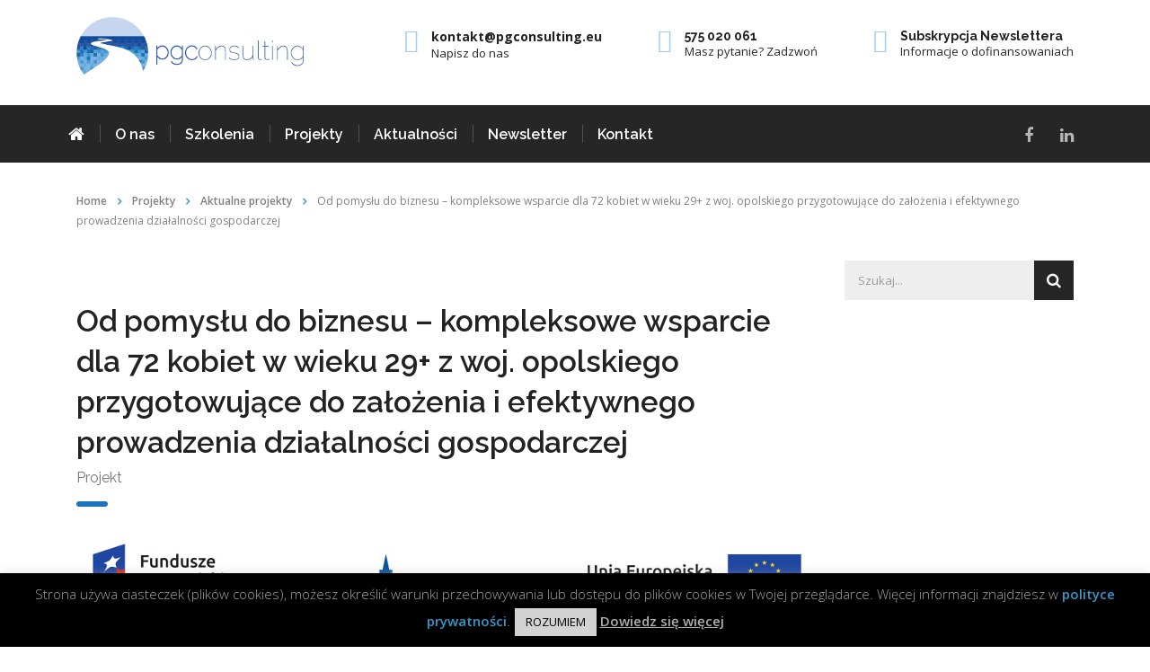

--- FILE ---
content_type: text/html; charset=UTF-8
request_url: http://pgconsulting.eu/projekty/od-pomyslu-do-biznesu-kompleksowe-wsparcie-dla-72-kobiet-29-z-woj-opolskiego-przygotowujace-do-zalozenia-i-efektywnego-prowadzenia-dzialalnosci-gospodarczej/
body_size: 36837
content:
<!DOCTYPE html>
<html lang="pl-PL">
<head>
    <meta charset="UTF-8">
    <meta name="viewport" content="width=device-width, initial-scale=1">
    <link rel="profile" href="http://gmpg.org/xfn/11">
    <link rel="pingback" href="http://pgconsulting.eu/xmlrpc.php">
    <style type="text/css" data-type="vc_shortcodes-custom-css">.vc_custom_1452687555475{margin-bottom: 100px !important;}.vc_custom_1451889219674{margin-bottom: -60px !important;}.vc_custom_1503315837582{margin-bottom: 21px !important;}.vc_custom_1453271763899{margin-bottom: 33px !important;}.vc_custom_1503315795715{margin-bottom: 21px !important;}.vc_custom_1453271763899{margin-bottom: 33px !important;}.vc_custom_1503315795715{margin-bottom: 21px !important;}.vc_custom_1453271763899{margin-bottom: 33px !important;}.vc_custom_1503315795715{margin-bottom: 21px !important;}.vc_custom_1453271763899{margin-bottom: 33px !important;}.vc_custom_1503315795715{margin-bottom: 21px !important;}.vc_custom_1453271763899{margin-bottom: 33px !important;}.vc_custom_1453272656287{padding-right: 45px !important;}.vc_custom_1453271259318{padding-top: 18px !important;}.vc_custom_1453272656287{padding-right: 45px !important;}.vc_custom_1453271259318{padding-top: 18px !important;}.vc_custom_1453272656287{padding-right: 45px !important;}.vc_custom_1453271259318{padding-top: 18px !important;}.vc_custom_1453272656287{padding-right: 45px !important;}.vc_custom_1453272656287{padding-right: 45px !important;}.vc_custom_1540139262587{margin-bottom: 0px !important;}</style><meta name='robots' content='index, follow, max-image-preview:large, max-snippet:-1, max-video-preview:-1' />

	<!-- This site is optimized with the Yoast SEO plugin v18.2 - https://yoast.com/wordpress/plugins/seo/ -->
	<title>Od pomysłu do biznesu – kompleksowe wsparcie dla 72 kobiet w wieku 29+ z woj. opolskiego przygotowujące do założenia i efektywnego prowadzenia działalności gospodarczej - pgconsulting</title>
	<link rel="canonical" href="https://pgconsulting.eu/projekty/od-pomyslu-do-biznesu-kompleksowe-wsparcie-dla-72-kobiet-29-z-woj-opolskiego-przygotowujace-do-zalozenia-i-efektywnego-prowadzenia-dzialalnosci-gospodarczej/" />
	<meta property="og:locale" content="pl_PL" />
	<meta property="og:type" content="article" />
	<meta property="og:title" content="Od pomysłu do biznesu – kompleksowe wsparcie dla 72 kobiet w wieku 29+ z woj. opolskiego przygotowujące do założenia i efektywnego prowadzenia działalności gospodarczej - pgconsulting" />
	<meta property="og:url" content="https://pgconsulting.eu/projekty/od-pomyslu-do-biznesu-kompleksowe-wsparcie-dla-72-kobiet-29-z-woj-opolskiego-przygotowujace-do-zalozenia-i-efektywnego-prowadzenia-dzialalnosci-gospodarczej/" />
	<meta property="og:site_name" content="pgconsulting" />
	<meta property="article:modified_time" content="2021-01-05T10:19:51+00:00" />
	<meta property="og:image" content="https://pgconsulting.eu/wp-content/uploads/2017/09/PGC-aktualnosci_2-1.png" />
	<meta property="og:image:width" content="424" />
	<meta property="og:image:height" content="283" />
	<meta property="og:image:type" content="image/png" />
	<meta name="twitter:card" content="summary_large_image" />
	<meta name="twitter:label1" content="Szacowany czas czytania" />
	<meta name="twitter:data1" content="72 minuty" />
	<script type="application/ld+json" class="yoast-schema-graph">{"@context":"https://schema.org","@graph":[{"@type":"WebSite","@id":"https://pgconsulting.eu/#website","url":"https://pgconsulting.eu/","name":"pgconsulting","description":"","potentialAction":[{"@type":"SearchAction","target":{"@type":"EntryPoint","urlTemplate":"https://pgconsulting.eu/?s={search_term_string}"},"query-input":"required name=search_term_string"}],"inLanguage":"pl-PL"},{"@type":"ImageObject","@id":"https://pgconsulting.eu/projekty/od-pomyslu-do-biznesu-kompleksowe-wsparcie-dla-72-kobiet-29-z-woj-opolskiego-przygotowujace-do-zalozenia-i-efektywnego-prowadzenia-dzialalnosci-gospodarczej/#primaryimage","inLanguage":"pl-PL","url":"https://pgconsulting.eu/wp-content/uploads/2017/09/PGC-aktualnosci_2-1.png","contentUrl":"https://pgconsulting.eu/wp-content/uploads/2017/09/PGC-aktualnosci_2-1.png","width":424,"height":283,"caption":"Od pomysłu do biznesu szkolenia"},{"@type":"WebPage","@id":"https://pgconsulting.eu/projekty/od-pomyslu-do-biznesu-kompleksowe-wsparcie-dla-72-kobiet-29-z-woj-opolskiego-przygotowujace-do-zalozenia-i-efektywnego-prowadzenia-dzialalnosci-gospodarczej/#webpage","url":"https://pgconsulting.eu/projekty/od-pomyslu-do-biznesu-kompleksowe-wsparcie-dla-72-kobiet-29-z-woj-opolskiego-przygotowujace-do-zalozenia-i-efektywnego-prowadzenia-dzialalnosci-gospodarczej/","name":"Od pomysłu do biznesu – kompleksowe wsparcie dla 72 kobiet w wieku 29+ z woj. opolskiego przygotowujące do założenia i efektywnego prowadzenia działalności gospodarczej - pgconsulting","isPartOf":{"@id":"https://pgconsulting.eu/#website"},"primaryImageOfPage":{"@id":"https://pgconsulting.eu/projekty/od-pomyslu-do-biznesu-kompleksowe-wsparcie-dla-72-kobiet-29-z-woj-opolskiego-przygotowujace-do-zalozenia-i-efektywnego-prowadzenia-dzialalnosci-gospodarczej/#primaryimage"},"datePublished":"2017-09-12T18:09:03+00:00","dateModified":"2021-01-05T10:19:51+00:00","breadcrumb":{"@id":"https://pgconsulting.eu/projekty/od-pomyslu-do-biznesu-kompleksowe-wsparcie-dla-72-kobiet-29-z-woj-opolskiego-przygotowujace-do-zalozenia-i-efektywnego-prowadzenia-dzialalnosci-gospodarczej/#breadcrumb"},"inLanguage":"pl-PL","potentialAction":[{"@type":"ReadAction","target":["https://pgconsulting.eu/projekty/od-pomyslu-do-biznesu-kompleksowe-wsparcie-dla-72-kobiet-29-z-woj-opolskiego-przygotowujace-do-zalozenia-i-efektywnego-prowadzenia-dzialalnosci-gospodarczej/"]}]},{"@type":"BreadcrumbList","@id":"https://pgconsulting.eu/projekty/od-pomyslu-do-biznesu-kompleksowe-wsparcie-dla-72-kobiet-29-z-woj-opolskiego-przygotowujace-do-zalozenia-i-efektywnego-prowadzenia-dzialalnosci-gospodarczej/#breadcrumb","itemListElement":[{"@type":"ListItem","position":1,"name":"Strona główna","item":"https://pgconsulting.eu/"},{"@type":"ListItem","position":2,"name":"Projekty","item":"https://pgconsulting.eu/projekty/"},{"@type":"ListItem","position":3,"name":"Od pomysłu do biznesu – kompleksowe wsparcie dla 72 kobiet w wieku 29+ z woj. opolskiego przygotowujące do założenia i efektywnego prowadzenia działalności gospodarczej"}]}]}</script>
	<!-- / Yoast SEO plugin. -->


<link rel='dns-prefetch' href='//static.addtoany.com' />
<link rel='dns-prefetch' href='//www.google.com' />
<link rel='dns-prefetch' href='//fonts.googleapis.com' />
<link rel="alternate" type="application/rss+xml" title="pgconsulting &raquo; Kanał z wpisami" href="https://pgconsulting.eu/feed/" />
<link rel="alternate" type="application/rss+xml" title="pgconsulting &raquo; Kanał z komentarzami" href="https://pgconsulting.eu/comments/feed/" />
		<!-- This site uses the Google Analytics by MonsterInsights plugin v8.20.1 - Using Analytics tracking - https://www.monsterinsights.com/ -->
		<!-- Note: MonsterInsights is not currently configured on this site. The site owner needs to authenticate with Google Analytics in the MonsterInsights settings panel. -->
					<!-- No tracking code set -->
				<!-- / Google Analytics by MonsterInsights -->
		<script type="text/javascript">
window._wpemojiSettings = {"baseUrl":"https:\/\/s.w.org\/images\/core\/emoji\/14.0.0\/72x72\/","ext":".png","svgUrl":"https:\/\/s.w.org\/images\/core\/emoji\/14.0.0\/svg\/","svgExt":".svg","source":{"concatemoji":"http:\/\/pgconsulting.eu\/wp-includes\/js\/wp-emoji-release.min.js?ver=6.3.7.1768454577"}};
/*! This file is auto-generated */
!function(i,n){var o,s,e;function c(e){try{var t={supportTests:e,timestamp:(new Date).valueOf()};sessionStorage.setItem(o,JSON.stringify(t))}catch(e){}}function p(e,t,n){e.clearRect(0,0,e.canvas.width,e.canvas.height),e.fillText(t,0,0);var t=new Uint32Array(e.getImageData(0,0,e.canvas.width,e.canvas.height).data),r=(e.clearRect(0,0,e.canvas.width,e.canvas.height),e.fillText(n,0,0),new Uint32Array(e.getImageData(0,0,e.canvas.width,e.canvas.height).data));return t.every(function(e,t){return e===r[t]})}function u(e,t,n){switch(t){case"flag":return n(e,"\ud83c\udff3\ufe0f\u200d\u26a7\ufe0f","\ud83c\udff3\ufe0f\u200b\u26a7\ufe0f")?!1:!n(e,"\ud83c\uddfa\ud83c\uddf3","\ud83c\uddfa\u200b\ud83c\uddf3")&&!n(e,"\ud83c\udff4\udb40\udc67\udb40\udc62\udb40\udc65\udb40\udc6e\udb40\udc67\udb40\udc7f","\ud83c\udff4\u200b\udb40\udc67\u200b\udb40\udc62\u200b\udb40\udc65\u200b\udb40\udc6e\u200b\udb40\udc67\u200b\udb40\udc7f");case"emoji":return!n(e,"\ud83e\udef1\ud83c\udffb\u200d\ud83e\udef2\ud83c\udfff","\ud83e\udef1\ud83c\udffb\u200b\ud83e\udef2\ud83c\udfff")}return!1}function f(e,t,n){var r="undefined"!=typeof WorkerGlobalScope&&self instanceof WorkerGlobalScope?new OffscreenCanvas(300,150):i.createElement("canvas"),a=r.getContext("2d",{willReadFrequently:!0}),o=(a.textBaseline="top",a.font="600 32px Arial",{});return e.forEach(function(e){o[e]=t(a,e,n)}),o}function t(e){var t=i.createElement("script");t.src=e,t.defer=!0,i.head.appendChild(t)}"undefined"!=typeof Promise&&(o="wpEmojiSettingsSupports",s=["flag","emoji"],n.supports={everything:!0,everythingExceptFlag:!0},e=new Promise(function(e){i.addEventListener("DOMContentLoaded",e,{once:!0})}),new Promise(function(t){var n=function(){try{var e=JSON.parse(sessionStorage.getItem(o));if("object"==typeof e&&"number"==typeof e.timestamp&&(new Date).valueOf()<e.timestamp+604800&&"object"==typeof e.supportTests)return e.supportTests}catch(e){}return null}();if(!n){if("undefined"!=typeof Worker&&"undefined"!=typeof OffscreenCanvas&&"undefined"!=typeof URL&&URL.createObjectURL&&"undefined"!=typeof Blob)try{var e="postMessage("+f.toString()+"("+[JSON.stringify(s),u.toString(),p.toString()].join(",")+"));",r=new Blob([e],{type:"text/javascript"}),a=new Worker(URL.createObjectURL(r),{name:"wpTestEmojiSupports"});return void(a.onmessage=function(e){c(n=e.data),a.terminate(),t(n)})}catch(e){}c(n=f(s,u,p))}t(n)}).then(function(e){for(var t in e)n.supports[t]=e[t],n.supports.everything=n.supports.everything&&n.supports[t],"flag"!==t&&(n.supports.everythingExceptFlag=n.supports.everythingExceptFlag&&n.supports[t]);n.supports.everythingExceptFlag=n.supports.everythingExceptFlag&&!n.supports.flag,n.DOMReady=!1,n.readyCallback=function(){n.DOMReady=!0}}).then(function(){return e}).then(function(){var e;n.supports.everything||(n.readyCallback(),(e=n.source||{}).concatemoji?t(e.concatemoji):e.wpemoji&&e.twemoji&&(t(e.twemoji),t(e.wpemoji)))}))}((window,document),window._wpemojiSettings);
</script>
<style type="text/css">
img.wp-smiley,
img.emoji {
	display: inline !important;
	border: none !important;
	box-shadow: none !important;
	height: 1em !important;
	width: 1em !important;
	margin: 0 0.07em !important;
	vertical-align: -0.1em !important;
	background: none !important;
	padding: 0 !important;
}
</style>
	<link rel='stylesheet' id='wp-block-library-css' href='http://pgconsulting.eu/wp-includes/css/dist/block-library/style.min.css?ver=6.3.7.1768454577' type='text/css' media='all' />
<style id='classic-theme-styles-inline-css' type='text/css'>
/*! This file is auto-generated */
.wp-block-button__link{color:#fff;background-color:#32373c;border-radius:9999px;box-shadow:none;text-decoration:none;padding:calc(.667em + 2px) calc(1.333em + 2px);font-size:1.125em}.wp-block-file__button{background:#32373c;color:#fff;text-decoration:none}
</style>
<style id='global-styles-inline-css' type='text/css'>
body{--wp--preset--color--black: #000000;--wp--preset--color--cyan-bluish-gray: #abb8c3;--wp--preset--color--white: #ffffff;--wp--preset--color--pale-pink: #f78da7;--wp--preset--color--vivid-red: #cf2e2e;--wp--preset--color--luminous-vivid-orange: #ff6900;--wp--preset--color--luminous-vivid-amber: #fcb900;--wp--preset--color--light-green-cyan: #7bdcb5;--wp--preset--color--vivid-green-cyan: #00d084;--wp--preset--color--pale-cyan-blue: #8ed1fc;--wp--preset--color--vivid-cyan-blue: #0693e3;--wp--preset--color--vivid-purple: #9b51e0;--wp--preset--gradient--vivid-cyan-blue-to-vivid-purple: linear-gradient(135deg,rgba(6,147,227,1) 0%,rgb(155,81,224) 100%);--wp--preset--gradient--light-green-cyan-to-vivid-green-cyan: linear-gradient(135deg,rgb(122,220,180) 0%,rgb(0,208,130) 100%);--wp--preset--gradient--luminous-vivid-amber-to-luminous-vivid-orange: linear-gradient(135deg,rgba(252,185,0,1) 0%,rgba(255,105,0,1) 100%);--wp--preset--gradient--luminous-vivid-orange-to-vivid-red: linear-gradient(135deg,rgba(255,105,0,1) 0%,rgb(207,46,46) 100%);--wp--preset--gradient--very-light-gray-to-cyan-bluish-gray: linear-gradient(135deg,rgb(238,238,238) 0%,rgb(169,184,195) 100%);--wp--preset--gradient--cool-to-warm-spectrum: linear-gradient(135deg,rgb(74,234,220) 0%,rgb(151,120,209) 20%,rgb(207,42,186) 40%,rgb(238,44,130) 60%,rgb(251,105,98) 80%,rgb(254,248,76) 100%);--wp--preset--gradient--blush-light-purple: linear-gradient(135deg,rgb(255,206,236) 0%,rgb(152,150,240) 100%);--wp--preset--gradient--blush-bordeaux: linear-gradient(135deg,rgb(254,205,165) 0%,rgb(254,45,45) 50%,rgb(107,0,62) 100%);--wp--preset--gradient--luminous-dusk: linear-gradient(135deg,rgb(255,203,112) 0%,rgb(199,81,192) 50%,rgb(65,88,208) 100%);--wp--preset--gradient--pale-ocean: linear-gradient(135deg,rgb(255,245,203) 0%,rgb(182,227,212) 50%,rgb(51,167,181) 100%);--wp--preset--gradient--electric-grass: linear-gradient(135deg,rgb(202,248,128) 0%,rgb(113,206,126) 100%);--wp--preset--gradient--midnight: linear-gradient(135deg,rgb(2,3,129) 0%,rgb(40,116,252) 100%);--wp--preset--font-size--small: 13px;--wp--preset--font-size--medium: 20px;--wp--preset--font-size--large: 36px;--wp--preset--font-size--x-large: 42px;--wp--preset--spacing--20: 0.44rem;--wp--preset--spacing--30: 0.67rem;--wp--preset--spacing--40: 1rem;--wp--preset--spacing--50: 1.5rem;--wp--preset--spacing--60: 2.25rem;--wp--preset--spacing--70: 3.38rem;--wp--preset--spacing--80: 5.06rem;--wp--preset--shadow--natural: 6px 6px 9px rgba(0, 0, 0, 0.2);--wp--preset--shadow--deep: 12px 12px 50px rgba(0, 0, 0, 0.4);--wp--preset--shadow--sharp: 6px 6px 0px rgba(0, 0, 0, 0.2);--wp--preset--shadow--outlined: 6px 6px 0px -3px rgba(255, 255, 255, 1), 6px 6px rgba(0, 0, 0, 1);--wp--preset--shadow--crisp: 6px 6px 0px rgba(0, 0, 0, 1);}:where(.is-layout-flex){gap: 0.5em;}:where(.is-layout-grid){gap: 0.5em;}body .is-layout-flow > .alignleft{float: left;margin-inline-start: 0;margin-inline-end: 2em;}body .is-layout-flow > .alignright{float: right;margin-inline-start: 2em;margin-inline-end: 0;}body .is-layout-flow > .aligncenter{margin-left: auto !important;margin-right: auto !important;}body .is-layout-constrained > .alignleft{float: left;margin-inline-start: 0;margin-inline-end: 2em;}body .is-layout-constrained > .alignright{float: right;margin-inline-start: 2em;margin-inline-end: 0;}body .is-layout-constrained > .aligncenter{margin-left: auto !important;margin-right: auto !important;}body .is-layout-constrained > :where(:not(.alignleft):not(.alignright):not(.alignfull)){max-width: var(--wp--style--global--content-size);margin-left: auto !important;margin-right: auto !important;}body .is-layout-constrained > .alignwide{max-width: var(--wp--style--global--wide-size);}body .is-layout-flex{display: flex;}body .is-layout-flex{flex-wrap: wrap;align-items: center;}body .is-layout-flex > *{margin: 0;}body .is-layout-grid{display: grid;}body .is-layout-grid > *{margin: 0;}:where(.wp-block-columns.is-layout-flex){gap: 2em;}:where(.wp-block-columns.is-layout-grid){gap: 2em;}:where(.wp-block-post-template.is-layout-flex){gap: 1.25em;}:where(.wp-block-post-template.is-layout-grid){gap: 1.25em;}.has-black-color{color: var(--wp--preset--color--black) !important;}.has-cyan-bluish-gray-color{color: var(--wp--preset--color--cyan-bluish-gray) !important;}.has-white-color{color: var(--wp--preset--color--white) !important;}.has-pale-pink-color{color: var(--wp--preset--color--pale-pink) !important;}.has-vivid-red-color{color: var(--wp--preset--color--vivid-red) !important;}.has-luminous-vivid-orange-color{color: var(--wp--preset--color--luminous-vivid-orange) !important;}.has-luminous-vivid-amber-color{color: var(--wp--preset--color--luminous-vivid-amber) !important;}.has-light-green-cyan-color{color: var(--wp--preset--color--light-green-cyan) !important;}.has-vivid-green-cyan-color{color: var(--wp--preset--color--vivid-green-cyan) !important;}.has-pale-cyan-blue-color{color: var(--wp--preset--color--pale-cyan-blue) !important;}.has-vivid-cyan-blue-color{color: var(--wp--preset--color--vivid-cyan-blue) !important;}.has-vivid-purple-color{color: var(--wp--preset--color--vivid-purple) !important;}.has-black-background-color{background-color: var(--wp--preset--color--black) !important;}.has-cyan-bluish-gray-background-color{background-color: var(--wp--preset--color--cyan-bluish-gray) !important;}.has-white-background-color{background-color: var(--wp--preset--color--white) !important;}.has-pale-pink-background-color{background-color: var(--wp--preset--color--pale-pink) !important;}.has-vivid-red-background-color{background-color: var(--wp--preset--color--vivid-red) !important;}.has-luminous-vivid-orange-background-color{background-color: var(--wp--preset--color--luminous-vivid-orange) !important;}.has-luminous-vivid-amber-background-color{background-color: var(--wp--preset--color--luminous-vivid-amber) !important;}.has-light-green-cyan-background-color{background-color: var(--wp--preset--color--light-green-cyan) !important;}.has-vivid-green-cyan-background-color{background-color: var(--wp--preset--color--vivid-green-cyan) !important;}.has-pale-cyan-blue-background-color{background-color: var(--wp--preset--color--pale-cyan-blue) !important;}.has-vivid-cyan-blue-background-color{background-color: var(--wp--preset--color--vivid-cyan-blue) !important;}.has-vivid-purple-background-color{background-color: var(--wp--preset--color--vivid-purple) !important;}.has-black-border-color{border-color: var(--wp--preset--color--black) !important;}.has-cyan-bluish-gray-border-color{border-color: var(--wp--preset--color--cyan-bluish-gray) !important;}.has-white-border-color{border-color: var(--wp--preset--color--white) !important;}.has-pale-pink-border-color{border-color: var(--wp--preset--color--pale-pink) !important;}.has-vivid-red-border-color{border-color: var(--wp--preset--color--vivid-red) !important;}.has-luminous-vivid-orange-border-color{border-color: var(--wp--preset--color--luminous-vivid-orange) !important;}.has-luminous-vivid-amber-border-color{border-color: var(--wp--preset--color--luminous-vivid-amber) !important;}.has-light-green-cyan-border-color{border-color: var(--wp--preset--color--light-green-cyan) !important;}.has-vivid-green-cyan-border-color{border-color: var(--wp--preset--color--vivid-green-cyan) !important;}.has-pale-cyan-blue-border-color{border-color: var(--wp--preset--color--pale-cyan-blue) !important;}.has-vivid-cyan-blue-border-color{border-color: var(--wp--preset--color--vivid-cyan-blue) !important;}.has-vivid-purple-border-color{border-color: var(--wp--preset--color--vivid-purple) !important;}.has-vivid-cyan-blue-to-vivid-purple-gradient-background{background: var(--wp--preset--gradient--vivid-cyan-blue-to-vivid-purple) !important;}.has-light-green-cyan-to-vivid-green-cyan-gradient-background{background: var(--wp--preset--gradient--light-green-cyan-to-vivid-green-cyan) !important;}.has-luminous-vivid-amber-to-luminous-vivid-orange-gradient-background{background: var(--wp--preset--gradient--luminous-vivid-amber-to-luminous-vivid-orange) !important;}.has-luminous-vivid-orange-to-vivid-red-gradient-background{background: var(--wp--preset--gradient--luminous-vivid-orange-to-vivid-red) !important;}.has-very-light-gray-to-cyan-bluish-gray-gradient-background{background: var(--wp--preset--gradient--very-light-gray-to-cyan-bluish-gray) !important;}.has-cool-to-warm-spectrum-gradient-background{background: var(--wp--preset--gradient--cool-to-warm-spectrum) !important;}.has-blush-light-purple-gradient-background{background: var(--wp--preset--gradient--blush-light-purple) !important;}.has-blush-bordeaux-gradient-background{background: var(--wp--preset--gradient--blush-bordeaux) !important;}.has-luminous-dusk-gradient-background{background: var(--wp--preset--gradient--luminous-dusk) !important;}.has-pale-ocean-gradient-background{background: var(--wp--preset--gradient--pale-ocean) !important;}.has-electric-grass-gradient-background{background: var(--wp--preset--gradient--electric-grass) !important;}.has-midnight-gradient-background{background: var(--wp--preset--gradient--midnight) !important;}.has-small-font-size{font-size: var(--wp--preset--font-size--small) !important;}.has-medium-font-size{font-size: var(--wp--preset--font-size--medium) !important;}.has-large-font-size{font-size: var(--wp--preset--font-size--large) !important;}.has-x-large-font-size{font-size: var(--wp--preset--font-size--x-large) !important;}
.wp-block-navigation a:where(:not(.wp-element-button)){color: inherit;}
:where(.wp-block-post-template.is-layout-flex){gap: 1.25em;}:where(.wp-block-post-template.is-layout-grid){gap: 1.25em;}
:where(.wp-block-columns.is-layout-flex){gap: 2em;}:where(.wp-block-columns.is-layout-grid){gap: 2em;}
.wp-block-pullquote{font-size: 1.5em;line-height: 1.6;}
</style>
<link rel='stylesheet' id='contact-form-7-css' href='http://pgconsulting.eu/wp-content/plugins/contact-form-7/includes/css/styles.css?ver=5.5.6.1768454577' type='text/css' media='all' />
<link rel='stylesheet' id='cookie-law-info-css' href='http://pgconsulting.eu/wp-content/plugins/cookie-law-info/legacy/public/css/cookie-law-info-public.css?ver=3.1.4.1768454577' type='text/css' media='all' />
<link rel='stylesheet' id='cookie-law-info-gdpr-css' href='http://pgconsulting.eu/wp-content/plugins/cookie-law-info/legacy/public/css/cookie-law-info-gdpr.css?ver=3.1.4.1768454577' type='text/css' media='all' />
<link rel='stylesheet' id='wpsm_counter-font-awesome-front-css' href='http://pgconsulting.eu/wp-content/plugins/counter-number-showcase/assets/css/font-awesome/css/font-awesome.min.css?ver=6.3.7.1768454577' type='text/css' media='all' />
<link rel='stylesheet' id='wpsm_counter_bootstrap-front-css' href='http://pgconsulting.eu/wp-content/plugins/counter-number-showcase/assets/css/bootstrap-front.css?ver=6.3.7.1768454577' type='text/css' media='all' />
<link rel='stylesheet' id='wpsm_counter_column-css' href='http://pgconsulting.eu/wp-content/plugins/counter-number-showcase/assets/css/counter-column.css?ver=6.3.7.1768454577' type='text/css' media='all' />
<link rel='stylesheet' id='stm-stm-css' href='https://pgconsulting.eu/wp-content/uploads/stm_fonts/stm/stm.css?ver=1.0.1768454577' type='text/css' media='all' />
<link rel='stylesheet' id='rs-plugin-settings-css' href='http://pgconsulting.eu/wp-content/plugins/revslider/public/assets/css/rs6.css?ver=6.0.7.1768454577' type='text/css' media='all' />
<style id='rs-plugin-settings-inline-css' type='text/css'>
#rs-demo-id {}
</style>
<link rel='stylesheet' id='bootstrap-css' href='http://pgconsulting.eu/wp-content/themes/consulting/assets/css/bootstrap.min.css?ver=4.0.2.1768454577' type='text/css' media='all' />
<link rel='stylesheet' id='consulting-style-css' href='http://pgconsulting.eu/wp-content/themes/consulting/style.css?ver=4.0.2.1768454577' type='text/css' media='all' />
<link rel='stylesheet' id='consulting-layout-css' href='http://pgconsulting.eu/wp-content/themes/consulting/assets/css/layout_1/main.css?ver=4.0.2.1768454577' type='text/css' media='all' />
<style id='consulting-layout-inline-css' type='text/css'>
.page_title{ background-repeat: no-repeat !important; }.mtc, .mtc_h:hover{
					color: #002e5b!important
				}.stc, .stc_h:hover{
					color: #6c98e1!important
				}.ttc, .ttc_h:hover{
					color: #fde428!important
				}.mbc, .mbc_h:hover, .stm-search .stm_widget_search button{
					background-color: #002e5b!important
				}.sbc, .sbc_h:hover{
					background-color: #6c98e1!important
				}.tbc, .tbc_h:hover{
					background-color: #fde428!important
				}.mbdc, .mbdc_h:hover{
					border-color: #002e5b!important
				}.sbdc, .sbdc_h:hover{
					border-color: #6c98e1!important
				}.tbdc, .tbdc_h:hover{
					border-color: #fde428!important
				} body.header_style_4 .top_nav .top_nav_wrapper > ul > li > a { padding: 21px 17px !important; } body.header_style_4 .header_top { padding: 32px 0 8px !important; } body.header_style_4 .header_top .logo a { margin-bottom: 10px;} .header_top .icon_text { line-height: 18px !important;} #footer .widgets_row .footer_logo { margin: 0 0 24px; padding: 0; position: relative; } .italicfont { font-style:italic; border-bottom: 1px solid #fcba37; padding: 0 30px; margin-top: 20px; } .italicfont2,.italicfont { font-style:italic; border: 2px solid #fcba37; padding: 0 30px; margin-top: 20px; } .feedbackform5 .input-group { margin: 0 0 16px; } .feedbackform5 .wpcf7-form-control { xheight: 38px;padding: 8px 30px 5px; } .feedbackform5 .select2-container.select2-container--default .select2-selection--single { xheight: 38px;} .feedbackform5 .select2-container.select2-container--default .select2-selection--single .select2-selection__rendered { xline-height: 36px;} .feedbackform5 .select2-container.select2-container--default .select2-selection--single .select2-selection__arrow { xheight: 38px;} .feedbackform5 .select2-container.select2-container--default .select2-selection--single .select2-selection__arrow { xline-height: 11px;} .feedbackform5 .button.size-lg { xline-height: 11px;} .info_box.style_5 { border: 4px solid #f2f2f2 !important;} .wpb_text_column ol { color: #222; list-style: inside none decimal; padding-left: 17px !important;} .stm_contacts_widget.style_4 { font-family: "Open Sans",sans-serif !important;} .wpcf7-form .button {width:100%} /*p { text-align: justify;}*/ .stm_post_details .comments_num a { display: none; } .post_by{ display: none; } .button { font-weight: 600 !important; line-height: 19px !important;} .posts_list > ul > li h4 { font-weight: 600 !important;} .icon_text .icon { color: #99ccff !important;} #footer .widget .widget_title {border-top:none;} h3, .h3, h2, .h2, h4, .h4, h5, .h5 { letter-spacing: 0 !important;} body.header_style_4 .top_nav .top_nav_wrapper > ul > li > a { font-size: 16px !important; font-weight: 600 !important; } h5, .h5 { font-size: 17px !important;} a { font-weight: 600;} .form2 .button { background: #fe9a28; border-color:#fe9a28;color:#262626; } .form2 .button:hover { border-color:#fe9a28;background: #262626; color:#fe9a28;} .form2 .button i {color:#262626; } #footer .footer_widgets .widget .widget_title { font-size: 24px; } .widget.widget_text .widget_title { font-weight: 500 !important;} .link a {text-decoration:underline;} .link a:hover { text-decoration:none; } .post_cat {display:none;} #accept1, #accept2, #accept_1, #accept_2 { overflow: hidden; height: 100%; font-weight: normal; } #accept1 label, #accept2 label, #accept_1 label, #accept_2 label { font-weight: normal;} .top_nav .top_nav_wrapper > ul > li ul li a, .top_nav .main_menu_nav > ul > li ul li a { text-transform: none !important;} .wpcf7-form-control.wpcf7-acceptance { height:100% !important;} .fa.stm-email { font-size: 24px;} .contactcolor {color:#222222;font-weight:bold;} #footer .footer_widgets .widget.widget_nav_menu ul li a { color: #fff !important; font-weight: normal;} #cookie-law-info-again {right: 190px !important; font-size: 11px;} .vc-hoverbox-block-inner * { backface-visibility: initial !important;} .rev-weight {font-weight:400 !important;} /*body .tparrows::before { color: #fff !important;} body .tparrows { border: 3px solid #ffffff !important;} body .tparrows:hover { background: #1e73be !important; border-color: #1e73be !important;}*/ @media screen and (max-width: 991px) { .contactcolor { color: #fff; font-weight: normal;} .fa.stm-email { font-size: 16px; } .logo a img { width: 225px !important;} #cookie-law-info-again { font-size: 8pt;} .headerInfoLabel { display: none !important; } .mobile_header .icon_texts { padding: 15px 40px 5px !important} .mobile_header .header_info .header_socials { padding-bottom: 10px !important; padding-left: 10px !important } .mobile_header .header_info .icon_text { margin-bottom: 5px !important} .mobile_header .logo_wrapper { padding-bottom: 15px !important; } } .consulting-rev-title { font-family: Raleway !important;} .consulting-rev-text { font-family: Raleway !important;} @media screen and (max-width: 480px) { .consulting-rev-text { font-size: 18px !important; line-height: 26px !important; } } /* TK */ .introText p { font-size: 32px; line-height: 50px; font-weight: 600; color:#333 !important; text-align: left } .introText p em { font-style: normal; color: !important; border-bottom: solid 5px #9bc1e8 } .wpcf7-form-control.wpcf7-acceptance { background: #fff !important; padding:0; } .wpcf7-acceptance label {font-weight: 400} body .tparrows::before { color: #fff !important; } body .tparrows { border: 0 !important;} body .tparrows:hover { margin-top: 4px !important; background: none !important; } .contact-details h3 { padding-top: 5px !important; } .contact-details p { font-size: 15px !important; line-height: 22px; } .contact-details a { font-size: 15px !important; line-height: 22px; font-weight: 400 !important } .form-control, .wpcf7-form-control, .input-group .form-control, .select2-container.select2-container--default .select2-selection--single { background: #eee !important; border: 0 !important } .form-control:focus, .wpcf7-form-control:focus, .input-group .form-control:focus, .select2-container.select2-container--default .select2-selection--single:focus { background: #fff !important; border: solid 1px #eee !important } div.wpcf7-response-output { background-color: #fff !important; color: #333 !important; } .cat-box-home { font-weight: bold !important; } .vc_tta-panel { margin-top: 2% } .vc_tta-container h4:after { display: none !important; } a.rs-layer { opacity: 1; transition: opacity .5s ease-out; -moz-transition: opacity .5s ease-out; -webkit-transition: opacity .5s ease-out; -o-transition: opacity .5s ease-out; } a.rs-layer:hover { opacity: 0.7 !important } .copyright_row_wr { padding-bottom: 50px !important; }
</style>
<link rel='stylesheet' id='stm-skin-custom-generated-css' href='https://pgconsulting.eu/wp-content/uploads/stm_uploads/skin-custom.css?ver=627940.1768454577' type='text/css' media='all' />
<link rel='stylesheet' id='child-style-css' href='http://pgconsulting.eu/wp-content/themes/consulting-child/style.css?ver=4.0.2.1768454577' type='text/css' media='all' />
<link rel='stylesheet' id='font-awesome-css' href='http://pgconsulting.eu/wp-content/themes/consulting/assets/css/font-awesome.min.css?ver=4.0.2.1768454577' type='text/css' media='all' />
<link rel='stylesheet' id='select2-css' href='http://pgconsulting.eu/wp-content/themes/consulting/assets/css/select2.min.css?ver=4.0.2.1768454577' type='text/css' media='all' />
<link rel='stylesheet' id='header_builder-css' href='http://pgconsulting.eu/wp-content/themes/consulting/assets/css/header_builder.css?ver=4.0.2.1768454577' type='text/css' media='all' />
<link rel='stylesheet' id='consulting-default-font-css' href='https://fonts.googleapis.com/css?family=Open+Sans%3A400%2C300%2C300italic%2C400italic%2C600%2C600italic%2C700%2C700italic%2C800%2C800italic%26subset%3Dlatin%2Cgreek%2Cgreek-ext%2Cvietnamese%2Ccyrillic-ext%2Clatin-ext%2Ccyrillic%7CPoppins%3A400%2C500%2C300%2C600%2C700%26subset%3Dlatin%2Clatin-ext%2Cdevanagari&#038;ver=4.0.2.1768454577' type='text/css' media='all' />
<!--[if lt IE 9]>
<link rel='stylesheet' id='vc_lte_ie9-css' href='http://pgconsulting.eu/wp-content/plugins/js_composer/assets/css/vc_lte_ie9.min.css?ver=6.0.5.1768454577' type='text/css' media='screen' />
<![endif]-->
<link rel='stylesheet' id='js_composer_front-css' href='http://pgconsulting.eu/wp-content/plugins/js_composer/assets/css/js_composer.min.css?ver=6.0.5.1768454577' type='text/css' media='all' />
<link rel='stylesheet' id='addtoany-css' href='http://pgconsulting.eu/wp-content/plugins/add-to-any/addtoany.min.css?ver=1.16.1768454577' type='text/css' media='all' />
<link rel='stylesheet' id='stm-google-fonts-css' href='//fonts.googleapis.com/css?family=Raleway%7CRaleway%3Aregular%2C700%2C100%2C200%2C300%2C500%2C600%2C800%2C900&#038;subset=latin&#038;ver=4.0.2.1768454577' type='text/css' media='all' />
<script id="addtoany-core-js-before" type="text/javascript">
window.a2a_config=window.a2a_config||{};a2a_config.callbacks=[];a2a_config.overlays=[];a2a_config.templates={};a2a_localize = {
	Share: "Share",
	Save: "Save",
	Subscribe: "Subscribe",
	Email: "Email",
	Bookmark: "Bookmark",
	ShowAll: "Show all",
	ShowLess: "Show less",
	FindServices: "Find service(s)",
	FindAnyServiceToAddTo: "Instantly find any service to add to",
	PoweredBy: "Powered by",
	ShareViaEmail: "Share via email",
	SubscribeViaEmail: "Subscribe via email",
	BookmarkInYourBrowser: "Bookmark in your browser",
	BookmarkInstructions: "Press Ctrl+D or \u2318+D to bookmark this page",
	AddToYourFavorites: "Add to your favorites",
	SendFromWebOrProgram: "Send from any email address or email program",
	EmailProgram: "Email program",
	More: "More&#8230;",
	ThanksForSharing: "Thanks for sharing!",
	ThanksForFollowing: "Thanks for following!"
};
</script>
<script type='text/javascript' async src='https://static.addtoany.com/menu/page.js?ver=1768454577' id='addtoany-core-js'></script>
<script type='text/javascript' src='http://pgconsulting.eu/wp-includes/js/jquery/jquery.min.js?ver=3.7.0.1768454577' id='jquery-core-js'></script>
<script type='text/javascript' src='http://pgconsulting.eu/wp-includes/js/jquery/jquery-migrate.min.js?ver=3.4.1.1768454577' id='jquery-migrate-js'></script>
<script type='text/javascript' async src='http://pgconsulting.eu/wp-content/plugins/add-to-any/addtoany.min.js?ver=1.1.1768454577' id='addtoany-jquery-js'></script>
<script type='text/javascript' id='cookie-law-info-js-extra'>
/* <![CDATA[ */
var Cli_Data = {"nn_cookie_ids":[],"cookielist":[],"non_necessary_cookies":[],"ccpaEnabled":"","ccpaRegionBased":"","ccpaBarEnabled":"","strictlyEnabled":["necessary","obligatoire"],"ccpaType":"gdpr","js_blocking":"","custom_integration":"","triggerDomRefresh":"","secure_cookies":""};
var cli_cookiebar_settings = {"animate_speed_hide":"500","animate_speed_show":"500","background":"#000","border":"#444","border_on":"","button_1_button_colour":"#d3d3d3","button_1_button_hover":"#a9a9a9","button_1_link_colour":"#000000","button_1_as_button":"1","button_1_new_win":"","button_2_button_colour":"#333","button_2_button_hover":"#292929","button_2_link_colour":"#afafaf","button_2_as_button":"","button_2_hidebar":"","button_3_button_colour":"#000","button_3_button_hover":"#000000","button_3_link_colour":"#fff","button_3_as_button":"1","button_3_new_win":"","button_4_button_colour":"#000","button_4_button_hover":"#000000","button_4_link_colour":"#fff","button_4_as_button":"1","button_7_button_colour":"#61a229","button_7_button_hover":"#4e8221","button_7_link_colour":"#fff","button_7_as_button":"1","button_7_new_win":"","font_family":"inherit","header_fix":"","notify_animate_hide":"1","notify_animate_show":"1","notify_div_id":"#cookie-law-info-bar","notify_position_horizontal":"left","notify_position_vertical":"bottom","scroll_close":"","scroll_close_reload":"","accept_close_reload":"","reject_close_reload":"","showagain_tab":"1","showagain_background":"#fff","showagain_border":"#000","showagain_div_id":"#cookie-law-info-again","showagain_x_position":"","text":"#a4a4a4","show_once_yn":"","show_once":"10000","logging_on":"","as_popup":"","popup_overlay":"1","bar_heading_text":"","cookie_bar_as":"banner","popup_showagain_position":"bottom-right","widget_position":"left"};
var log_object = {"ajax_url":"https:\/\/pgconsulting.eu\/wp-admin\/admin-ajax.php"};
/* ]]> */
</script>
<script type='text/javascript' src='http://pgconsulting.eu/wp-content/plugins/cookie-law-info/legacy/public/js/cookie-law-info-public.js?ver=3.1.4.1768454577' id='cookie-law-info-js'></script>
<script type='text/javascript' src='http://pgconsulting.eu/wp-content/plugins/revslider/public/assets/js/revolution.tools.min.js?ver=6.0.1768454577' id='tp-tools-js'></script>
<script type='text/javascript' src='http://pgconsulting.eu/wp-content/plugins/revslider/public/assets/js/rs6.min.js?ver=6.0.7.1768454577' id='revmin-js'></script>
<link rel="https://api.w.org/" href="https://pgconsulting.eu/wp-json/" /><link rel="EditURI" type="application/rsd+xml" title="RSD" href="https://pgconsulting.eu/xmlrpc.php?rsd" />
<meta name="generator" content="WordPress 6.3.7" />
<link rel='shortlink' href='https://pgconsulting.eu/?p=2609' />
<link rel="alternate" type="application/json+oembed" href="https://pgconsulting.eu/wp-json/oembed/1.0/embed?url=https%3A%2F%2Fpgconsulting.eu%2Fprojekty%2Fod-pomyslu-do-biznesu-kompleksowe-wsparcie-dla-72-kobiet-29-z-woj-opolskiego-przygotowujace-do-zalozenia-i-efektywnego-prowadzenia-dzialalnosci-gospodarczej%2F" />
<link rel="alternate" type="text/xml+oembed" href="https://pgconsulting.eu/wp-json/oembed/1.0/embed?url=https%3A%2F%2Fpgconsulting.eu%2Fprojekty%2Fod-pomyslu-do-biznesu-kompleksowe-wsparcie-dla-72-kobiet-29-z-woj-opolskiego-przygotowujace-do-zalozenia-i-efektywnego-prowadzenia-dzialalnosci-gospodarczej%2F&#038;format=xml" />
        <script type="text/javascript">
            var ajaxurl = 'https://pgconsulting.eu/wp-admin/admin-ajax.php';
            var stm_ajax_load_events = 'aa0e1ed008';
            var stm_ajax_load_portfolio = 'a38593d2f1';
            var stm_ajax_add_event_member_sc = '09c147e5cc';
            var stm_custom_register = 'ef3dc0b7c5';
            var stm_get_prices = '9b921cedf1';
            var stm_get_history = '6713e67ae1';
            var consulting_install_plugin = '2e6585e7d6';
            var stm_ajax_add_review = 'bf77ce92b0';
        </script>
        <meta name="generator" content="Powered by WPBakery Page Builder - drag and drop page builder for WordPress."/>
<meta name="generator" content="Powered by Slider Revolution 6.0.7 - responsive, Mobile-Friendly Slider Plugin for WordPress with comfortable drag and drop interface." />
<link rel="icon" href="https://pgconsulting.eu/wp-content/uploads/2017/08/cropped-pgconsulting-32x32.png" sizes="32x32" />
<link rel="icon" href="https://pgconsulting.eu/wp-content/uploads/2017/08/cropped-pgconsulting-192x192.png" sizes="192x192" />
<link rel="apple-touch-icon" href="https://pgconsulting.eu/wp-content/uploads/2017/08/cropped-pgconsulting-180x180.png" />
<meta name="msapplication-TileImage" content="https://pgconsulting.eu/wp-content/uploads/2017/08/cropped-pgconsulting-270x270.png" />
<script type="text/javascript">function setREVStartSize(a){try{var b,c=document.getElementById(a.c).parentNode.offsetWidth;if(c=0===c||isNaN(c)?window.innerWidth:c,a.tabw=void 0===a.tabw?0:parseInt(a.tabw),a.thumbw=void 0===a.thumbw?0:parseInt(a.thumbw),a.tabh=void 0===a.tabh?0:parseInt(a.tabh),a.thumbh=void 0===a.thumbh?0:parseInt(a.thumbh),a.tabhide=void 0===a.tabhide?0:parseInt(a.tabhide),a.thumbhide=void 0===a.thumbhide?0:parseInt(a.thumbhide),a.mh=void 0===a.mh||""==a.mh?0:a.mh,"fullscreen"===a.layout||"fullscreen"===a.l)b=Math.max(a.mh,window.innerHeight);else{for(var d in a.gw=Array.isArray(a.gw)?a.gw:[a.gw],a.rl)(void 0===a.gw[d]||0===a.gw[d])&&(a.gw[d]=a.gw[d-1]);for(var d in a.gh=void 0===a.el||""===a.el||Array.isArray(a.el)&&0==a.el.length?a.gh:a.el,a.gh=Array.isArray(a.gh)?a.gh:[a.gh],a.rl)(void 0===a.gh[d]||0===a.gh[d])&&(a.gh[d]=a.gh[d-1]);var e,f=Array(a.rl.length),g=0;for(var d in a.tabw=a.tabhide>=c?0:a.tabw,a.thumbw=a.thumbhide>=c?0:a.thumbw,a.tabh=a.tabhide>=c?0:a.tabh,a.thumbh=a.thumbhide>=c?0:a.thumbh,a.rl)f[d]=a.rl[d]<window.innerWidth?0:a.rl[d];for(var d in e=f[0],f)e>f[d]&&0<f[d]&&(e=f[d],g=d);var h=c>a.gw[g]+a.tabw+a.thumbw?1:(c-(a.tabw+a.thumbw))/a.gw[g];b=a.gh[g]*h+(a.tabh+a.thumbh)}void 0===window.rs_init_css&&(window.rs_init_css=document.head.appendChild(document.createElement("style"))),document.getElementById(a.c).height=b,window.rs_init_css.innerHTML+="#"+a.c+"_wrapper { height: "+b+"px }"}catch(a){console.log("Failure at Presize of Slider:"+a)}};</script>
<style type="text/css" title="dynamic-css" class="options-output">.top_nav_wr .top_nav .logo a img{width:253px;}.top_nav_wr .top_nav .logo a img{height:80px;}.header_top .logo a{margin-top:0px;}.top_nav_wr .top_nav .logo a{margin-bottom:0px;}h1, .h1,
					h2, .h2,
					h3, .h3,
					h4, .h4,
					h5, .h5,
					h6, .h6,
					.top_nav .top_nav_wrapper > ul,
					.top_nav .icon_text strong,
					.stm_testimonials .item .testimonial-info .testimonial-text .name,
					.stats_counter .counter_title,
					.stm_contact .stm_contact_info .stm_contact_job,
					.vacancy_table_wr .vacancy_table thead th,
					.testimonials_carousel .testimonial .info .position,
					.testimonials_carousel .testimonial .info .company,
					.stm_gmap_wrapper .gmap_addresses .addresses .item .title,
					.company_history > ul > li .year,
					.stm_contacts_widget,
					.stm_works_wr.grid .stm_works .item .item_wr .title,
					.stm_works_wr.grid_with_filter .stm_works .item .info .title,
					body .vc_general.vc_btn3,
					.consulting-rev-title,
					.consulting-rev-title-2,
					.consulting-rev-title-3,
					.consulting-rev-text,
					body .vc_tta-container .vc_tta.vc_general.vc_tta-tabs.theme_style .vc_tta-tabs-container .vc_tta-tabs-list .vc_tta-tab a,
					strong, b,
					.button,
					.woocommerce a.button,
					.woocommerce button.button,
					.woocommerce input.button,
					.woocommerce-cart .wc-proceed-to-checkout a.checkout-button,
					.woocommerce input.button.alt,
					.request_callback p,
					ul.comment-list .comment .comment-author,
					.page-numbers .page-numbers,
					#footer .footer_widgets .widget.widget_recent_entries ul li a,
					.default_widgets .widget.widget_nav_menu ul li,
					.default_widgets .widget.widget_categories ul li,
					.default_widgets .widget.widget_product_categories ul li,
					.stm_sidebar .widget.widget_nav_menu ul li, .stm_sidebar .widget.widget_categories ul li,
					.stm_sidebar .widget.widget_product_categories ul li,
					.shop_widgets .widget.widget_nav_menu ul li,
					.shop_widgets .widget.widget_categories ul li,
					.shop_widgets .widget.widget_product_categories ul li,
					.default_widgets .widget.widget_recent_entries ul li a,
					.stm_sidebar .widget.widget_recent_entries ul li a,
					.shop_widgets .widget.widget_recent_entries ul li a,
					.staff_bottom_wr .staff_bottom .infos .info,
					.woocommerce .widget_price_filter .price_slider_amount .button,
					.woocommerce ul.product_list_widget li .product-title,
					.woocommerce ul.products li.product .price,
					.woocommerce a.added_to_cart,
					.woocommerce div.product .woocommerce-tabs ul.tabs li a,
					.woocommerce div.product form.cart .variations label,
					.woocommerce table.shop_table th,
					.woocommerce-cart table.cart th.product-name a,
					.woocommerce-cart table.cart td.product-name a,
					.woocommerce-cart table.cart th .amount,
					.woocommerce-cart table.cart td .amount,
					.stm_services .item .item_wr .content .read_more,
					.staff_list ul li .staff_info .staff_department,
					.stm_partner.style_2 .stm_partner_content .position,
					.staff_carousel_item .staff_department,
					body.header_style_5 .header_top .info-text strong,
					.stm_services_tabs .services_categories ul li a,
					.stm_services_tabs .service_tab_item .service_name,
					.stm_services_tabs .service_tab_item .service_cost,
					.stm_works_wr.grid_2.style_1 .stm_works .item .item_wr .title,
					.stm_works_wr.grid_2.style_2 .stm_works .item .item_wr .title,
					.stm_works_wr.grid_with_filter.style_1 .stm_works .item .item_wr .title,
					.stm_works_wr.grid_with_filter.style_2 .stm_works .item .item_wr .title,
					body.header_style_7 .side_nav .main_menu_nav > li > a,
					body.header_style_7 .side_nav .main_menu_nav > li ul li a,
					body.header_style_5 .header_top .info-text b{font-family:Raleway;}p{font-size:16px;}p{line-height:28px;}h1, .h1{font-weight:600;}h1, .h1{text-transform:lowercase;}h2, .h2{font-weight:600;}h2, .h2{font-size:33px;}h2, .h2{text-transform:none;}h3, .h3{font-weight:600;}h4, .h4{font-weight:600;}</style>
<noscript><style> .wpb_animate_when_almost_visible { opacity: 1; }</style></noscript></head>
<body class="stm_works-template-default single single-stm_works postid-2609 site_layout_1  header_style_4 sticky_menu wpb-js-composer js-comp-ver-6.0.5 vc_responsive">
<div id="wrapper">
    <div id="fullpage" class="content_wrapper">
                        <header id="header">
                                                                        <div class="top_bar">
                            <div class="container">
                                                                                                        <div class="top_bar_info_wr">
                                                                                                                                                                                                                                                                                                        </div>
                                                            </div>
                        </div>
                                                                                                <div class="header_top clearfix">
                            <div class="container">
                                                                <div class="logo">
                                                                                                                                                                <a href="https://pgconsulting.eu/"><img
                                                        src="http://pgconsulting.eu/wp-content/uploads/2017/09/pgconsulting-logo.png"
                                                        style="width: 253px; height: 80px;"
                                                        alt="pgconsulting"/></a>
                                                                                                            </div>
                                                                                                            <div class="icon_text big clearfix">
                                            <div class="icon"><i
                                                        class="fa stm-check"></i>
                                            </div>
                                            <div class="text">
                                                <a href="https://newsletter.pgconsulting.eu/" class="contactcolor"><strong style="font-size:14px;">Subskrypcja Newslettera</strong></a>
<span class="headerInfoLabel">Informacje o dofinansowaniach</span>
                                            </div>
                                        </div>
                                                                                                                <div class="icon_text clearfix">
                                            <div class="icon"><i
                                                        class="fa stm-phone-11"></i>
                                            </div>
                                            <div class="text">
                                                <a href="tel:+48575020061" class="contactcolor"><strong style="font-size:14px;">575 020 061</strong></a> <span class="headerInfoLabel">Masz pytanie? Zadzwoń</span>                                            </div>
                                        </div>
                                                                                                                <div class="icon_text clearfix">
                                            <div class="icon"><i
                                                        class="fa stm-envelope-11"></i>
                                            </div>
                                            <div class="text stm_st_address_1">
                                                <a href="mailto:kontakt@pgconsulting.eu" class="contactcolor" style="font-size:14px;">kontakt@pgconsulting.eu</a><br> <span class="headerInfoLabel">Napisz do nas</span>                                            </div>
                                        </div>
                                                                                                </div>
                        </div>
                        <div class="top_nav">
                            <div class="container">
                                <div class="top_nav_wrapper clearfix">
                                    <ul id="menu-menu_glowne" class="main_menu_nav"><li id="menu-item-2106" class="menu-item menu-item-type-custom menu-item-object-custom menu-item-2106"><a href="http://pgconsulting.eu/"><i class="fa fa-home" style="font-size: 1.2em; margin-top: -2px;"></i></a></li>
<li id="menu-item-1424" class="menu-item menu-item-type-post_type menu-item-object-page menu-item-1424"><a href="https://pgconsulting.eu/o-nas/">O nas</a></li>
<li id="menu-item-3219" class="menu-item menu-item-type-post_type menu-item-object-page menu-item-has-children menu-item-3219"><a href="https://pgconsulting.eu/lista-szkolen/">Szkolenia</a>
<ul class="sub-menu">
	<li id="menu-item-3221" class="menu-item menu-item-type-post_type menu-item-object-page menu-item-3221"><a href="https://pgconsulting.eu/oferta-szkoleniowa-dla-hoteli/">szkolenia dla hotelu i restauracji</a></li>
	<li id="menu-item-3220" class="menu-item menu-item-type-post_type menu-item-object-page menu-item-3220"><a href="https://pgconsulting.eu/szkolenia-online/">szkolenia online</a></li>
	<li id="menu-item-3404" class="menu-item menu-item-type-post_type menu-item-object-page menu-item-3404"><a href="https://pgconsulting.eu/szkolenia-menadzerskie/">Akademia Menadżera</a></li>
</ul>
</li>
<li id="menu-item-1809" class="menu-item menu-item-type-post_type menu-item-object-page menu-item-has-children menu-item-1809"><a href="https://pgconsulting.eu/lista-projektow/">Projekty</a>
<ul class="sub-menu">
	<li id="menu-item-1807" class="menu-item menu-item-type-post_type menu-item-object-page menu-item-1807"><a href="https://pgconsulting.eu/aktualne-projekty/">Aktualne projekty</a></li>
	<li id="menu-item-1808" class="menu-item menu-item-type-post_type menu-item-object-page menu-item-1808"><a href="https://pgconsulting.eu/zrealizowane-projekty/">Zrealizowane projekty</a></li>
</ul>
</li>
<li id="menu-item-1420" class="menu-item menu-item-type-post_type menu-item-object-page menu-item-1420"><a href="https://pgconsulting.eu/?page_id=1418">Aktualności</a></li>
<li id="menu-item-3554" class="menu-item menu-item-type-custom menu-item-object-custom menu-item-3554"><a href="https://newsletter.pgconsulting.eu/">Newsletter</a></li>
<li id="menu-item-1403" class="menu-item menu-item-type-post_type menu-item-object-page menu-item-1403"><a href="https://pgconsulting.eu/kontakt/">Kontakt</a></li>
</ul>                                                                                                                                                                                                                                                                    <div class="header_socials">
                                                                                            <a target="_blank" href="https://www.facebook.com/PGConsulting-1878274362438816/"><i
                                                            class="fa fa-facebook"></i></a>
                                                                                            <a target="_blank" href="https://www.linkedin.com/company/pgc-pawe%C5%82-gruszecki/"><i
                                                            class="fa fa-linkedin"></i></a>
                                                                                    </div>
                                                                    </div>
                            </div>
                        </div>
                    
                    <div class="mobile_header">
                        <div class="logo_wrapper clearfix">
                            <div class="logo">
                                                                    <a href="https://pgconsulting.eu/"><img
                                                src="http://pgconsulting.eu/wp-content/uploads/2017/09/pgconsulting-logo.png"
                                                style="width: 253px; height: 80px;"
                                                alt="pgconsulting"/></a>
                                                            </div>
                            <div id="menu_toggle">
                                <button></button>
                            </div>
                        </div>
                        <div class="header_info">
                            <div class="top_nav_mobile">
                                <ul id="menu-menu_glowne-1" class="main_menu_nav"><li class="menu-item menu-item-type-custom menu-item-object-custom menu-item-2106"><a href="http://pgconsulting.eu/"><i class="fa fa-home" style="font-size: 1.2em; margin-top: -2px;"></i></a></li>
<li class="menu-item menu-item-type-post_type menu-item-object-page menu-item-1424"><a href="https://pgconsulting.eu/o-nas/">O nas</a></li>
<li class="menu-item menu-item-type-post_type menu-item-object-page menu-item-has-children menu-item-3219"><a href="https://pgconsulting.eu/lista-szkolen/">Szkolenia</a>
<ul class="sub-menu">
	<li class="menu-item menu-item-type-post_type menu-item-object-page menu-item-3221"><a href="https://pgconsulting.eu/oferta-szkoleniowa-dla-hoteli/">szkolenia dla hotelu i restauracji</a></li>
	<li class="menu-item menu-item-type-post_type menu-item-object-page menu-item-3220"><a href="https://pgconsulting.eu/szkolenia-online/">szkolenia online</a></li>
	<li class="menu-item menu-item-type-post_type menu-item-object-page menu-item-3404"><a href="https://pgconsulting.eu/szkolenia-menadzerskie/">Akademia Menadżera</a></li>
</ul>
</li>
<li class="menu-item menu-item-type-post_type menu-item-object-page menu-item-has-children menu-item-1809"><a href="https://pgconsulting.eu/lista-projektow/">Projekty</a>
<ul class="sub-menu">
	<li class="menu-item menu-item-type-post_type menu-item-object-page menu-item-1807"><a href="https://pgconsulting.eu/aktualne-projekty/">Aktualne projekty</a></li>
	<li class="menu-item menu-item-type-post_type menu-item-object-page menu-item-1808"><a href="https://pgconsulting.eu/zrealizowane-projekty/">Zrealizowane projekty</a></li>
</ul>
</li>
<li class="menu-item menu-item-type-post_type menu-item-object-page menu-item-1420"><a href="https://pgconsulting.eu/?page_id=1418">Aktualności</a></li>
<li class="menu-item menu-item-type-custom menu-item-object-custom menu-item-3554"><a href="https://newsletter.pgconsulting.eu/">Newsletter</a></li>
<li class="menu-item menu-item-type-post_type menu-item-object-page menu-item-1403"><a href="https://pgconsulting.eu/kontakt/">Kontakt</a></li>
</ul>                            </div>
                                                            <div class="icon_texts">
                                                                            <div class="icon_text clearfix">
                                            <div class="icon"><i
                                                        class="fa stm-check"></i>
                                            </div>
                                            <div class="text">
                                                <a href="https://newsletter.pgconsulting.eu/" class="contactcolor"><strong style="font-size:14px;">Subskrypcja Newslettera</strong></a>
<span class="headerInfoLabel">Informacje o dofinansowaniach</span>
                                            </div>
                                        </div>
                                                                                                                <div class="icon_text clearfix">
                                            <div class="icon"><i
                                                        class="fa stm-phone-11"></i>
                                            </div>
                                            <div class="text">
                                                <a href="tel:+48575020061" class="contactcolor"><strong style="font-size:14px;">575 020 061</strong></a> <span class="headerInfoLabel">Masz pytanie? Zadzwoń</span>                                            </div>
                                        </div>
                                                                                                                <div class="icon_text clearfix">
                                            <div class="icon"><i
                                                        class="fa stm-envelope-11"></i>
                                            </div>
                                            <div class="text">
                                                <a href="mailto:kontakt@pgconsulting.eu" class="contactcolor" style="font-size:14px;">kontakt@pgconsulting.eu</a><br> <span class="headerInfoLabel">Napisz do nas</span>                                            </div>
                                        </div>
                                                                    </div>
                                                                                        <div class="header_socials">
                                                                            <a target="_blank" href="https://www.facebook.com/PGConsulting-1878274362438816/"><i
                                                    class="fa fa-facebook"></i></a>
                                                                            <a target="_blank" href="https://www.linkedin.com/company/pgc-pawe%C5%82-gruszecki/"><i
                                                    class="fa fa-linkedin"></i></a>
                                                                    </div>
                            
                        </div>
                    </div>
                                    </header>
        <div id="main" >
            	<div class="page_title transparent disable_title">
					<div class="container">
				            <div class="breadcrumbs">
                <!-- Breadcrumb NavXT 7.2.0 -->
<span typeof="v:Breadcrumb"><a rel="v:url" property="v:title" title="Go to pgconsulting." href="https://pgconsulting.eu" class="home">Home</a></span><span><i class="fa fa-angle-right"></i></span><span property="itemListElement" typeof="ListItem"><a property="item" typeof="WebPage" title="Go to Projekty." href="https://pgconsulting.eu/lista-projektow/" class="stm_works-root post post-stm_works"><span property="name">Projekty</span></a><meta property="position" content="2"></span><span><i class="fa fa-angle-right"></i></span><span property="itemListElement" typeof="ListItem"><a property="item" typeof="WebPage" title="Go to the Aktualne projekty Categories archives." href="https://pgconsulting.eu/stm_works_category/aktualne-projekty/" class="taxonomy stm_works_category"><span property="name">Aktualne projekty</span></a><meta property="position" content="3"></span><span><i class="fa fa-angle-right"></i></span><span property="itemListElement" typeof="ListItem"><span property="name">Od pomysłu do&nbsp;biznesu – kompleksowe wsparcie dla&nbsp;72 kobiet w&nbsp;wieku 29+ z&nbsp;woj. opolskiego przygotowujące do&nbsp;założenia i&nbsp;efektywnego prowadzenia działalności gospodarczej</span><meta property="position" content="4"></span>            </div>
        							</div>
			</div>
            <div class="container">

<div class="content-area">

	<article id="post-2609" class="post-2609 stm_works type-stm_works status-publish has-post-thumbnail hentry stm_works_category-aktualne-projekty">
	<div class="entry-content">
		            <div class="vc_row wpb_row vc_row-fluid vc_custom_1452687555475"><div class="wpb_column vc_column_container vc_col-sm-12 vc_col-lg-9 vc_col-md-9"><div class="vc_column-inner "><div class="wpb_wrapper">
	<div class="wpb_text_column wpb_content_element " >
		<div class="wpb_wrapper">
			
		</div>
	</div>
<div class="vc_custom_heading text_align_left has_subtitle" ><h2 style="text-align: left" >Od pomysłu do&nbsp;biznesu – kompleksowe wsparcie dla&nbsp;72 kobiet w&nbsp;wieku 29+ z&nbsp;woj. opolskiego przygotowujące do&nbsp;założenia i&nbsp;efektywnego prowadzenia działalności gospodarczej<span class="subtitle">Projekt</span></h2></div>
	<div  class="wpb_single_image wpb_content_element vc_align_center">
		
		<figure class="wpb_wrapper vc_figure">
			<div class="vc_single_image-wrapper   vc_box_border_grey"><img width="825" height="109" src="https://pgconsulting.eu/wp-content/uploads/2017/09/RPO_OPO_EFS.jpg" class="vc_single_image-img attachment-full" alt="" decoding="async" fetchpriority="high" srcset="https://pgconsulting.eu/wp-content/uploads/2017/09/RPO_OPO_EFS.jpg 825w, https://pgconsulting.eu/wp-content/uploads/2017/09/RPO_OPO_EFS-300x40.jpg 300w, https://pgconsulting.eu/wp-content/uploads/2017/09/RPO_OPO_EFS-768x101.jpg 768w" sizes="(max-width: 825px) 100vw, 825px" /></div>
		</figure>
	</div>
<div class="vc_tta-container" data-vc-action="collapse"><div class="vc_general vc_tta vc_tta-tabs vc_tta-color-grey vc_tta-style-classic vc_tta-shape-square vc_tta-o-shape-group  theme_style vc_tta-tabs-position-top vc_tta-controls-align-left"><div class="vc_tta-tabs-container"><ul class="vc_tta-tabs-list"><li class="vc_tta-tab vc_active" data-vc-tab><a href="#informacje-o-projekcie5dca-6272" data-vc-tabs data-vc-container=".vc_tta"><span class="vc_tta-title-text">Informacje o&nbsp;projekcie</span></a></li><li class="vc_tta-tab" data-vc-tab><a href="#harmonogram5dca-6272" data-vc-tabs data-vc-container=".vc_tta"><span class="vc_tta-title-text">Harmonogram</span></a></li><li class="vc_tta-tab" data-vc-tab><a href="#aktualnosci5dca-6272" data-vc-tabs data-vc-container=".vc_tta"><span class="vc_tta-title-text">Aktualności</span></a></li><li class="vc_tta-tab" data-vc-tab><a href="#pliki-do-pobrania5dca-6272" data-vc-tabs data-vc-container=".vc_tta"><span class="vc_tta-title-text">Pliki do&nbsp;pobrania</span></a></li><li class="vc_tta-tab" data-vc-tab><a href="#najczesciej-zadawane-pytania5dca-6272" data-vc-tabs data-vc-container=".vc_tta"><span class="vc_tta-title-text">Pytania</span></a></li></ul></div><div class="vc_tta-panels-container"><div class="vc_tta-panels"><div class="vc_tta-panel vc_active" id="informacje-o-projekcie5dca-6272" data-vc-content=".vc_tta-panel-body"><div class="vc_tta-panel-heading"><h4 class="vc_tta-panel-title"><a href="#informacje-o-projekcie5dca-6272" data-vc-accordion data-vc-container=".vc_tta-container"><span class="vc_tta-title-text">Informacje o&nbsp;projekcie</span></a></h4></div><div class="vc_tta-panel-body"><div class="vc_custom_heading text_align_left" ><h3 style="color: #222222;text-align: left" >Od pomysłu do&nbsp;biznesu</h3></div>
	<div class="wpb_text_column wpb_content_element " >
		<div class="wpb_wrapper">
			<p>Wejście lub&nbsp;powrót na&nbsp;rynek pracy niejednokrotnie związany jest z&nbsp;wieloma przeciwnościami, tym bardziej jeśli masz pomysł na&nbsp;swój własny biznes, a&nbsp;nie wiesz od czego zacząć. Przy&nbsp;wykorzystaniu środków unijnych może to być łatwiejsze niż sądziłaś do&nbsp;tej pory.</p>

		</div>
	</div>
	<div class="vc_separator wpb_content_element vc_sep_width_100 type_1  vc_custom_1503315837582 vc_separator_no_text">
		<span class="vc_sep_holder vc_sep_holder_l"><span style="border-color:#dddddd;" class="vc_sep_line"></span></span>
				<span class="vc_sep_holder vc_sep_holder_r"><span style="border-color:#dddddd;" class="vc_sep_line"></span></span>
	</div>
	
<div class="vc_row wpb_row vc_inner vc_row-fluid vc_custom_1453271763899"><div class="wpb_column vc_column_container vc_col-sm-3"><div class="vc_column-inner vc_custom_1453272656287"><div class="wpb_wrapper"><div class="vc_custom_heading text_align_right" ><h4 style="font-size: 24px;color: #222222;line-height: 30px;text-align: right" >Jak to działa?</h4></div></div></div></div><div class="wpb_column vc_column_container vc_col-sm-9"><div class="vc_column-inner vc_custom_1453271259318"><div class="wpb_wrapper">
	<div class="wpb_text_column wpb_content_element " >
		<div class="wpb_wrapper">
			<p>Kompleksowo wspieramy Twoją inicjatywę od założenia działalności gospodarczej po&nbsp;jej rozwój, poprzez bezzwrotną dotację i&nbsp;profesjonalne wsparcie szkoleniowo- doradcze z&nbsp;różnych obszarów biznesu i&nbsp;rozwoju zawodowego.  Dopasujemy się do&nbsp;Ciebie pod&nbsp;względem godzin i&nbsp;miejsca prowadzonych szkoleń. Zapewnimy również opiekę dla&nbsp;Twoich dzieci, podczas gdy Ty będziesz rozwijać swoje umiejętności biznesowe. </p>

		</div>
	</div>
</div></div></div></div>	<div class="vc_separator wpb_content_element vc_sep_width_100 type_1  vc_custom_1503315795715 vc_separator_no_text">
		<span class="vc_sep_holder vc_sep_holder_l"><span style="border-color:#dddddd;" class="vc_sep_line"></span></span>
				<span class="vc_sep_holder vc_sep_holder_r"><span style="border-color:#dddddd;" class="vc_sep_line"></span></span>
	</div>
	
<div class="vc_row wpb_row vc_inner vc_row-fluid vc_custom_1453271763899"><div class="wpb_column vc_column_container vc_col-sm-3"><div class="vc_column-inner vc_custom_1453272656287"><div class="wpb_wrapper"><div class="vc_custom_heading text_align_right" ><h4 style="font-size: 24px;color: #222222;line-height: 30px;text-align: right" >Zyskujesz:</h4></div></div></div></div><div class="wpb_column vc_column_container vc_col-sm-9"><div class="vc_column-inner vc_custom_1453271259318"><div class="wpb_wrapper">
	<div class="wpb_text_column wpb_content_element " >
		<div class="wpb_wrapper">
			<ul>
<li>indywidualnie dopasowany zakres wsparcia biznesowego (warsztaty i&nbsp;doradztwo) prowadzący do&nbsp;skutecznej realizacji własnych pomysłów na&nbsp;Biznes oraz&nbsp;osobistego (w formie coachingu indywidualnego i&nbsp;grupowego) prowadzący do&nbsp;przygotowania stabilnego i&nbsp;mocnego gruntu do&nbsp;zmiany życiowej związanej z&nbsp;założeniem firmy</li>
<li>opiekę dedykowanego doradcy prowadzącego przez&nbsp;okres 12 miesięcy od założenia firmy</li>
<li>monitoring merytoryczny i&nbsp;formalno-rachunkowy przez&nbsp;pierwsze 12 miesięcy</li>
<li>bezzwrotne wsparcie finansowe na&nbsp;rozpoczęcie własnej działalności gospodarczej w&nbsp;wysokości 23390 zł (dla min. 80&nbsp;% Uczestniczek)</li>
<li>wsparcie pomostowe w&nbsp;wysokości 1000 zł miesięcznie (przez okres pierwszych 6 miesięcy dla&nbsp;wszystkich; przez&nbsp;okres kolejnych 6 miesięcy dla&nbsp;80&nbsp;% uczestniczek)</li>
<li>rozbudowaną informację zwrotną na&nbsp;temat własnych predyspozycji do&nbsp;prowadzenia biznesu oraz&nbsp;wykonalności własnego pomysłu na&nbsp;biznes</li>
</ul>

		</div>
	</div>
</div></div></div></div>	<div class="vc_separator wpb_content_element vc_sep_width_100 type_1  vc_custom_1503315795715 vc_separator_no_text">
		<span class="vc_sep_holder vc_sep_holder_l"><span style="border-color:#dddddd;" class="vc_sep_line"></span></span>
				<span class="vc_sep_holder vc_sep_holder_r"><span style="border-color:#dddddd;" class="vc_sep_line"></span></span>
	</div>
	
<div class="vc_row wpb_row vc_inner vc_row-fluid vc_custom_1453271763899"><div class="wpb_column vc_column_container vc_col-sm-3"><div class="vc_column-inner vc_custom_1453272656287"><div class="wpb_wrapper"><div class="vc_custom_heading text_align_right" ><h4 style="font-size: 24px;color: #222222;line-height: 30px;text-align: right" >Program kierowany jest do&nbsp;kobiet które:</h4></div></div></div></div><div class="wpb_column vc_column_container vc_col-sm-9"><div class="vc_column-inner vc_custom_1453271259318"><div class="wpb_wrapper">
	<div class="wpb_text_column wpb_content_element " >
		<div class="wpb_wrapper">
			<ul>
<li>ukończyły 30 rok życia</li>
<li>aktualnie są bierne zawodowo lub&nbsp;są zarejestrowane w&nbsp;urzędzie pracy</li>
<li>zamieszkują na&nbsp;terenie województwa opolskiego</li>
<li>chcą spróbować swoich sił w&nbsp;prowadzeniu własnej firmy przez&nbsp;minimum 12 miesięcy</li>
<li>nie prowadziły działalności gospodarczej minimum przez&nbsp;12 miesięcy przed przystąpieniem do&nbsp;konkursu</li>
<li>50&nbsp;% miejsc zarezerwowanych jest dla&nbsp;osób z&nbsp;obszarów wiejskich o&nbsp;najtrudniejszej sytuacji rozwojowej tj. następujących gmin: Wołczyn, Domaszowice, Radłów, Zębowice, Zawadzkie, Kietrz, Baborów, Pawłowiczki, Lubrza, Korfantów, Łambinowice, Skoroszyce, Kamiennik, Świerczów, Lubsza i&nbsp;Branice.</li>
</ul>

		</div>
	</div>
</div></div></div></div>	<div class="vc_separator wpb_content_element vc_sep_width_100 type_1  vc_custom_1503315795715 vc_separator_no_text">
		<span class="vc_sep_holder vc_sep_holder_l"><span style="border-color:#dddddd;" class="vc_sep_line"></span></span>
				<span class="vc_sep_holder vc_sep_holder_r"><span style="border-color:#dddddd;" class="vc_sep_line"></span></span>
	</div>
	
<div class="vc_row wpb_row vc_inner vc_row-fluid vc_custom_1453271763899"><div class="wpb_column vc_column_container vc_col-sm-12"><div class="vc_column-inner vc_custom_1453272656287"><div class="wpb_wrapper"><div class="vc_custom_heading text_align_left" ><h4 style="font-size: 24px;color: #222222;line-height: 30px;text-align: left" >Warsztaty tematyczne:</h4></div>
	<div class="wpb_text_column wpb_content_element " >
		<div class="wpb_wrapper">
			<ol>
<li style="font-size: 15px;"><strong>Wsparcie doradczo-szkoleniowe przed rozpoczęciem działalności gospodarczej ukierunkowane na&nbsp;przygotowanie biznesplanów</strong></li>
</ol>
<p style="margin-left: 17px;">Profesjonalne i&nbsp;nowoczesne zdefiniowanie modelu biznesu przy&nbsp;wsparciu szkoleniowo-doradczym ekspertów pozwoli na&nbsp;opracowanie efektywnych rynkowo biznesplanów.</p>
<p style="margin-left: 17px;"><strong>Działania:</strong></p>
<p style="margin-left: 17px;"><em><strong>Część szkoleniowa.</strong></em></p>
<p style="margin-left: 17px;">Warsztaty pozwolą Uczestniczkom Projektu na&nbsp;przygotowanie biznesplanu. (4 moduły szkoleniowe po&nbsp;2 dni po&nbsp;8 h w&nbsp;grupach ok. 12 os.).</p>
<p style="margin-left: 17px;"><strong>Celem 1.</strong> dnia szkolenia w&nbsp;każdym z&nbsp;modułów jest skoncentrowanie uwagi Uczestniczek Projektu na&nbsp;założeniach podejścia Business Model Canvas (BMC) jako narzędzia wspomagającego:</p>
<ul style="margin-left: 17px;">
<li>Definiowanie przedmiotu, celów i&nbsp;założeń działalności gospodarczej,</li>
<li>Ocenę dojrzałości pomysłu na&nbsp;biznes i&nbsp;szans na&nbsp;jego sukces rynkowy,</li>
<li>Przygotowanie wiarygodnych założeń biznesplanu dla&nbsp;rozpoczynanej działalności gospodarczej.</li>
</ul>
<p style="margin-left: 17px;">Jest to autorski program szkoleniowo-doradczy wykorzystujący podejście BMC jako modelu pokazującego zależności pomiędzy wszystkimi tematami niezbędnymi do&nbsp;prowadzenia działalności gospodarczej.</p>
<p style="margin-left: 17px;">Tematy modułów szkoleniowych:</p>
<ol style="margin-left: 17px;">
<li>Wprowadzenie do&nbsp;metodyki BMC. Omówienie i&nbsp;trening opisywania i&nbsp;oceny biznesu przy&nbsp;użyciu BMC.</li>
<li>Analiza Rynku i&nbsp;Klientów. Definicja własnego produktu lub&nbsp;usługi, oferowana wartość i&nbsp;przewaga konkurencyjności, relacje z&nbsp;klientami, definicja rynku docelowego.</li>
<li>Plan działania i&nbsp;aktywności w&nbsp;ramach rozwoju biznesu. Działania zmierzające do&nbsp;uruchomienia i&nbsp;prowadzenia działalności gospodarczej. Planowanie działań sprzedażowych i&nbsp;marketingowej, charakterystyka metod sprzedaży i&nbsp;dostarczania produktów i&nbsp;usług, podstawy marketingu, kwestie związane z&nbsp;poprawą rentowności poprzez poszukiwanie nowych profili działalności i&nbsp;rynków zbytu.</li>
<li>Plan finansowy. Wprowadzenie do&nbsp;rachunków, kosztów i&nbsp;przychodów, realne oszacowanie przepływów w&nbsp;uruchamianym przedsięwzięciu, prawo pracy, prawo podatkowe, wiedza z&nbsp;zakresu ubezpieczeń społecznych, przepisy BHP w&nbsp;przedsiębiorstwie, prawo handlowe, zagadnienia z&nbsp;prawa cywilnego związane z&nbsp;prowadzeniem działalności gospodarczej, wdrażanie i&nbsp;obsługę programów użytkowych związanych z&nbsp;prowadzeniem działalności gospodarczej (programy służące do: wystawiania faktur, prowadzenia księgowości, rozliczania z&nbsp;ZUS i&nbsp;US), sporządzanie biznesplanów, prowadzenie księgowości w&nbsp;przedsiębiorstwie.</li>
</ol>
<p style="margin-left: 17px;">Każdy z&nbsp;modułów warsztatów pozwoli Uczestniczkom Projektu programu na:</p>
<ul style="margin-left: 17px;">
<li>Przyswojenie wiedzy na&nbsp;temat budowania biznesplanu działalności gospodarczej przy&nbsp;wykorzystaniu elementów podejścia BMC.</li>
<li>Samodzielne przygotowanie założeń biznesplanu przez&nbsp;Uczestniczki Projektu,<br /> W&nbsp;ramach szkoleń udostępnimy Uczestniczką Projektu dedykowaną platformę internetową pozwalającą na&nbsp;ułatwienie pracy nad&nbsp;założeniami modelu BMC (wraz z&nbsp;helpdeskiem).</li>
<li>Przyswojenie wiedzy na&nbsp;temat budowania biznesplanu działalności gospodarczej przy&nbsp;wykorzystaniu elementów podejścia BMC.</li>
<li>Samodzielne przygotowanie założeń biznesplanu przez&nbsp;Uczestniczki Projektu.</li>
</ul>
<p style="margin-left: 17px;">W&nbsp;ramach szkoleń udostępnimy UP dedykowaną platformę internetową pozwalającą na&nbsp;ułatwienie pracy nad&nbsp;założeniami modelu BMC (wraz z&nbsp;helpdeskiem).</p>
<p style="margin-left: 17px;"><strong>Celem 2.</strong> dnia szkoleń dla&nbsp;każdego z&nbsp;modułów jest samodzielne zdefiniowanie założeń biznesplanu przez&nbsp;Uczestniczki Projektu. Warsztaty szkoleniowe pozwolą przedyskutować ryzyka i&nbsp;czynniki sukcesu przedsięwzięcia w&nbsp;szerszym gronie.</p>
<p style="margin-left: 17px;"><em><strong>Część doradcza.</strong></em></p>
<p style="margin-left: 17px;">Każda z&nbsp;Uczestniczka Projektu może uczestniczyć w&nbsp;indywidualnych sesjach z&nbsp;ekspertem (8h/os), który pomoże jej we właściwym samodzielnym zbudowaniu kompletnego biznesplanu oraz&nbsp;zidentyfikuje indywidualne potrzeby szkoleniowe Uczestniczek Projektu.</p>
<p style="margin-left: 17px;">Wzmocnienie potencjału osobistego i&nbsp;przedsiębiorczego Uczestniczek, którego celem jest:</p>
<ul style="margin-left: 17px;">
<li>wzmocnienie poczucia własnej wartości i&nbsp;sprawstwa,</li>
<li>wzmocnienie poczucia kompetencji zawod., osobistych i&nbsp;przedsiębiorczych,</li>
<li>przygotowanie stabilnego i&nbsp;mocnego gruntu do&nbsp;zmiany życiowej związanej z&nbsp;założeniem dz. gosp.: większa świadomość własnych potrzeb i&nbsp;celów, plan działania dotyczący zmiany (Strategia Działania),w tym również W&nbsp;OBSZARZE GODZENIA ŻYCIA ZAWODOWEGO Z&nbsp;OSOBISTYM.</li>
</ul>
<ol start="2">
<li style="font-size: 15px;"><strong>Wsparcie szkoleniowe i&nbsp;doradztwo po&nbsp;rozpoczęciu działalności gospodarczej ukierunkowane na&nbsp;efektywne wydatkowanie dotacji </strong></li>
</ol>
<p style="padding-left: 17px;">Cel zadania jest Umożliwienie każdej z&nbsp;Uczestniczek Projektu skorzystania z&nbsp;wiedzy praktyków biznesu w&nbsp;1. roku pracy firmy. Istotą jest koncentracja na&nbsp;konkretnych problemach i&nbsp;kierunkach rozwoju biznesu, aby&nbsp;efektywnie wykorzystać przyznane środki. Każda Uczestniczka Projektu uzyska wsparcie osobistego mentora biznesu i&nbsp;możliwość skorzystania z&nbsp;pakietu szkoleń i&nbsp;doradztwa dostosowanych do&nbsp;własnych potrzeb.</p>
<p style="padding-left: 17px;">Działania: Tematy warsztatów będą odpowiedzią na&nbsp;najczęstsze problemy zidentyfikowane przez&nbsp;ekspertów na&nbsp;etapie przygotowania i&nbsp;oceny biznesplanów. Każda z&nbsp;Uczestniczka Projektu będzie mogła skorzystać z&nbsp;wybranych minimum 4 modułów:</p>
<ol style="margin-left: 17px;">
<li><em>Biznes</em>. Definicja biznesu, wartość dodana, cel, przedmiot, zasoby, przewaga konkurencyjna, model biznesowy</li>
<li><em>Rynek i&nbsp;Klienci</em>. Definicja rynku i&nbsp;klienta, segmentacja rynku, standardy obsługi i&nbsp;budowanie relacji z&nbsp;klientami, lojalność klienta, rozpowszechnianie się opinii o&nbsp;obsłudze, reklamacje, service recovery, unikanie rutyny.</li>
<li><em>Sprzedaż i&nbsp;Dystrybucja</em>. Definicja efektywnych kanałów sprzedaży, optymalizacja procesów i&nbsp;kosztów sprzedaży, strategie sprzedażowe dostosowane do&nbsp;rynku , wycena produktu lub&nbsp;usługi, metody dystrybucji produktów i&nbsp;usług.</li>
<li><em>Promocja biznesu</em>. Narzędzia promocji i&nbsp;przekaz a&nbsp;grupa docelowa, pomiar i&nbsp;optymalizacja efektywności promocyjnej, Jak budować dobry PR, internet i&nbsp;media społecznościowe w&nbsp;promocji biznesu.</li>
<li><em>Finanse</em>. Praktyczny poradnik finansów dla&nbsp;przedsiębiorców &#8211; przychód, koszty, dochód, zysk, rentowność; planowanie i&nbsp;monitorowanie dz. biz.; biznesplan i&nbsp;budżet; przepływy pieniężne&nbsp;; źródła finansowania przedsiębiorstw, podstawy zarządzania projektami.</li>
<li><em>Prawo</em>. Umowy z&nbsp;klientami i&nbsp;kontrahentami, różne formy zatrudniania pracowników i&nbsp;partnerów, windykacja należności, mediacja i&nbsp;droga sądowa, korzystanie z&nbsp;zewn. wsparcia prawnego.</li>
<li><em>Księgowość i&nbsp;podatki</em>. Wybór formy i&nbsp;sposobu rozliczania podatnika z&nbsp;US i&nbsp;ZUS, podstawowe formy działania biznesu. Rozliczanie samodzielne czy&nbsp;outsourcing, ryzyka podatkowe i&nbsp;odpowiedzialność w&nbsp;prowadzeniu działalności gospodarczej.</li>
<li><em>Przedsiębiorczość i&nbsp;Komunikacja</em>. Zarządzanie czasem, motywowanie i&nbsp;zarządzanie zespołem, Efektywna komunikacja w&nbsp;firmie, skuteczna prezentacja w&nbsp;biznesie.</li>
</ol>
<p style="padding-left: 17px;">Ponadto każda Uczestniczka Projektu będzie mogła skorzystać z&nbsp;indywidualnego doradztwa ekspertów Biznesu. W&nbsp;ramach tego działania wybrany mentor (osobisty doradca biznesowy) będzie odpowiadał za&nbsp;indywidualny dobór zakresu szkoleń i&nbsp;doradztwa dla&nbsp;każdej Uczestniczki Projektu (1 godzina w&nbsp;miesiącu przez&nbsp;okres jednego roku) na&nbsp;podstawie identyfikacji indywidualnych potrzeb Uczestniczek Projektu. Działania te będą realizowane przez&nbsp;ekspertów zaangażowanych w&nbsp;projekcie.</p>

		</div>
	</div>

	<div class="wpb_text_column wpb_content_element " >
		<div class="wpb_wrapper">
			<p>&#8230;.</p>

		</div>
	</div>
</div></div></div></div>	<div class="vc_separator wpb_content_element vc_sep_width_100 type_1  vc_custom_1503315795715 vc_separator_no_text">
		<span class="vc_sep_holder vc_sep_holder_l"><span style="border-color:#dddddd;" class="vc_sep_line"></span></span>
				<span class="vc_sep_holder vc_sep_holder_r"><span style="border-color:#dddddd;" class="vc_sep_line"></span></span>
	</div>
	
<div class="vc_row wpb_row vc_inner vc_row-fluid vc_custom_1453271763899"><div class="wpb_column vc_column_container vc_col-sm-12"><div class="vc_column-inner vc_custom_1453272656287"><div class="wpb_wrapper"><div class="vc_custom_heading text_align_left" ><h4 style="font-size: 24px;color: #222222;line-height: 30px;text-align: left" >Rekrutacja do&nbsp;projektu</h4></div><div class="vc_custom_heading text_align_left" ><h5 style="font-size: 24px;color: #222222;line-height: 30px;text-align: left" >I edycja</h5></div>
	<div class="wpb_text_column wpb_content_element " >
		<div class="wpb_wrapper">
			<p>W styczniu rusza rekrutacja do&nbsp;projektu Od pomysłu do&nbsp;biznesu – kompleksowe wsparcie przy&nbsp;założeniu działalności gospodarczej dla&nbsp;72 kobiet 29+ z&nbsp;woj. opolskiego dla&nbsp;osób zamierzających otworzyć własną działalność gospodarczą.<br />
Zgłoszenia będą przyjmowane przez&nbsp;30 dni kalendarzowych od opublikowania informacji o&nbsp;rekrutacji. Przewidywany termin przyjmowania zgłoszeń to styczeń 2017 r. Dokumenty rekrutacyjne są aktualnie weryfikowane przez&nbsp;Instytucję Zarządzającą.<br />
Przed wypełnieniem dokumentów prosimy zapoznać się z&nbsp;<strong>Regulaminem rekrutacji</strong> dostępnym na&nbsp;stronie www&nbsp;oraz&nbsp;w biurze projektu.<br />
Warunkiem przystąpienia do&nbsp;projektu jest złożenie przez&nbsp;Kandydata (osobiście, pocztą lub&nbsp;kurierem) formularza rekrutacyjnego wraz z&nbsp;oświadczeniem uczestnika projektu o&nbsp;przetwarzaniu danych osobowych (dokumenty będą do&nbsp;pobrania na&nbsp;stronie www&nbsp;oraz&nbsp;w biurze projektu).</p>
<p>Do&nbsp;formularza rekrutacyjnego załączyć:</p>
<ul>
<li>dokument potwierdzający status na&nbsp;rynku pracy, np.&nbsp;umowę o&nbsp;pracę, umowę zlecenie, umowę o&nbsp;dzieło, zaświadczenie o&nbsp;statusie bezrobotnego,</li>
<li>oświadczenie o&nbsp;otrzymanej pomocy de mninims jeśli dotyczy</li>
</ul>
<p>Formularz rekrutacyjny wraz załącznikami i&nbsp;oświadczeniem uczestnika projektu o&nbsp;przetwarzaniu danych osobowych należy składać osobiście w&nbsp;biurze projektu przy&nbsp;ul. Romana Horoszkiewicza 6 w&nbsp;Opolu.</p>
<p>lub&nbsp;przesłać pocztą bądź&nbsp;kurierem. Przy&nbsp;czym decydująca jest data wpływu dokumentów do&nbsp;biura projektu.</p>
<p>Planowane jest opublikowanie listy rankingowej uczestniczek zakwalifikowanych do&nbsp;projektu w&nbsp;ciągu 21 dni od zakończenia przyjmowania zgłoszeń z&nbsp;uwzględnieniem kryteriów rekrutacyjnych. W&nbsp;przypadku większej liczby zgłoszeń stworzona zostanie lista rezerwowa.</p>
<p>Do&nbsp;I edycji projektu planuje się zakwalifikowane 36 uczestniczek spełniających kryteria rekrutacyjne. Łącznie do&nbsp;projektu zostaną zakwalifikowane 72 uczestniczki. W&nbsp;sytuacji złożenia niewystarczającej liczby poprawnych pod&nbsp;względem formalnym formularzy rekrutacyjnych termin przyjmowania zgłoszeń zostanie wydłużony o&nbsp;miesiąc.</p>
<p>II&nbsp;edycja projektu przewidziana jest na&nbsp;luty &#8211; marzec 2018 r.</p>

		</div>
	</div>
<div class="vc_custom_heading text_align_left" ><h5 style="font-size: 24px;color: #222222;line-height: 30px;text-align: left" >Program:</h5></div>
	<div class="wpb_text_column wpb_content_element " >
		<div class="wpb_wrapper">
			<p>Regionalny Program Operacyjny Województwa Opolskiego na&nbsp;lata 2014-2020</p>
<p>Priorytet: Konkurencyjny rynek pracy</p>
<p>Działanie: Zakładanie działalności gospodarczej</p>
<p>Okres realizacji projektu: 01.10.2017 r. &#8211; 30.09.2019 r.</p>
<p>Wnioskowane dofinansowanie: 3 793 482,00 PLN</p>
<p>Wkład UE: 3 698 882,00 PLN</p>
<p>Projekt dotyczy: utworzenia 58 mikroprzedsiębiorstw działających na&nbsp;obszarze woj. opolskiego prowadzonych przez&nbsp;kobiety 29+ z&nbsp;woj. opolskiego dzięki bezzwrotnej dotacji wraz z&nbsp;kompleksowym i&nbsp;profesjonalnym wsparciem szkoleniowo-doradczym obejmującym doradztwo biznesowe i&nbsp;coaching osobisty pomagający efektywnie wykorzystać otrzymane środki.</p>
<p>Działania realizowane w&nbsp;ramach projektu:</p>
<ol>
<li><span style="color: #000000;">Wsparcie szkoleniowo-doradcze przed rozpoczęciem działalności gospodarczej</span></li>
<li><span style="color: #000000;">Coaching grupowy (24 h) ma on na&nbsp;celu wzmocnienie poczucia własnej wartości, kompetencji zawodowych, osobistych i&nbsp;przedsiębiorczych, przygotowanie stabilnego i&nbsp;mocnego grunty do&nbsp;zmiany życiowej związanej z&nbsp;założeniem działalności gospodarczej oraz&nbsp;ułożenie planu działania w&nbsp;obszarze godzenia życia zawodowego z&nbsp;prywatnym drugą formą wsparcia jest coaching indywidualny (8 h), który pomoże we właściwym i&nbsp;samodzielnym zbudowaniu kompletnego biznesplanu oraz&nbsp;zidentyfikuje indywidualne potrzeby szkoleniowe Uczestniczki Projektu.</span></li>
<li><span style="color: #000000;">Kwalifikacja projektów do&nbsp;dofinansowania na&nbsp;podstawie biznes planów </span></li>
<li><span style="color: #000000;">Wypłata bezzwrotnej dotacji na&nbsp;rozpoczęcie działalności gospodarczej</span></li>
<li><span style="color: #000000;">Wsparcie szkoleniowe i&nbsp;doradcze po&nbsp;rozpoczęciu działalności gospodarczej</span></li>
<li><span style="color: #000000;">Zainicjowanie i&nbsp;rozwój Klubu Przedsiębiorczych Kobiet mający na&nbsp;celu upełnomocnienie Kobiet w&nbsp;nowej roli, wsparcie emocjonalne innych osób będących w&nbsp;podobnej sytuacji oraz&nbsp;możliwość wymiany doświadczeń w&nbsp;szczególnie w&nbsp;zakresie rozwiązywania problemów , na&nbsp;które natrafią kobiety w&nbsp;pierwszym okresie prowadzenia działalności gospodarczej. Klub będzie miał charakter grupy wsparcia i&nbsp;cyklicznych spotkań rozwojowych. </span></li>
<li><span style="color: #000000;">Wypłata wsparcia pomostowego</span></li>
<li><span style="color: #000000;">Monitoring merytoryczny oraz&nbsp;formalno-rachunkowy prowadzonych działalności gospodarczych</span></li>
</ol>

		</div>
	</div>
<div class="vc_custom_heading text_align_left" ><h5 style="font-size: 24px;color: #222222;line-height: 30px;text-align: left" >Efekt:</h5></div>
	<div class="wpb_text_column wpb_content_element " >
		<div class="wpb_wrapper">
			<ul>
<li>wzmocnienie potencjału osobistego i&nbsp;przedsiębiorczego Uczestniczek</li>
<li>wzmocnienie poczucia własnej wartości i&nbsp;sprawstwa</li>
<li>wzmocnienie poczucia kompetencji zawodowych, osobistych i&nbsp;przedsiębiorczych</li>
<li>przygotowanie stabilnego i&nbsp;mocnego gruntu do&nbsp;zmiany życiowej związanej z&nbsp;założeniem firmy</li>
<li>wsparcie w&nbsp;zakresie przedstawienia bilansu kompetencji i&nbsp;określenia kierunków rozwoju</li>
</ul>

		</div>
	</div>
</div></div></div></div></div></div><div class="vc_tta-panel" id="harmonogram5dca-6272" data-vc-content=".vc_tta-panel-body"><div class="vc_tta-panel-heading"><h4 class="vc_tta-panel-title"><a href="#harmonogram5dca-6272" data-vc-accordion data-vc-container=".vc_tta-container"><span class="vc_tta-title-text">Harmonogram</span></a></h4></div><div class="vc_tta-panel-body">
	<div class="wpb_text_column wpb_content_element " >
		<div class="wpb_wrapper">
			<p>Harmonogram szkoleń dla&nbsp;2 tury III&nbsp;naboru:</p>
<table style="border-color: #000000;" width="507">
<tbody>
<tr style="height: 55px;">
<td style="height: 55px; width: 86.1818px;">DATA</td>
<td style="height: 55px; width: 97.8182px;">TRENER</td>
<td style="height: 55px; width: 115.273px;">ZAJĘCIA</td>
<td style="height: 55px; width: 175.636px;">MIEJSCE</td>
</tr>
<tr style="height: 103px;">
<td style="height: 103px; width: 86.1818px;">11.04.19</td>
<td style="height: 103px; width: 97.8182px;">PAWEŁ GRUSZECKI</td>
<td style="height: 103px; width: 115.273px;">wprowadzenie do&nbsp;metodyki BMC</td>
<td style="height: 182px; width: 175.636px;" rowspan="2">Biuro projektu:</p>
<p>ul. Romana Horoszkiewicza 6/C104</td>
</tr>
<tr style="height: 79px;">
<td style="height: 79px; width: 86.1818px;">12.04.19</td>
<td style="height: 79px; width: 97.8182px;">KRZYSZTOF CHMURA</td>
<td style="height: 79px; width: 115.273px;">plan finansowy</td>
</tr>
<tr style="height: 79px;">
<td style="height: 79px; width: 86.1818px;">15.04.19</td>
<td style="height: 79px; width: 100px;">PRZEMEK RADOMSKI</td>
<td style="height: 79px; width: 102.182px;">analiza rynku i&nbsp;klientów</td>
<td style="height: 460px; width: 177.818px;" rowspan="4">Biuro projektu:</p>
<p>ul. Romana Horoszkiewicza 6/C104</td>
</tr>
<tr style="height: 79px;">
<td style="height: 79px; width: 86.1818px;">16.04.19</td>
<td style="height: 79px; width: 100px;">PRZEMEK RADOMSKI</td>
<td style="height: 79px; width: 102.182px;">analiza rynku i&nbsp;klientów</td>
</tr>
<tr style="height: 151px;">
<td style="height: 151px; width: 86.1818px;">17.04.19</td>
<td style="height: 151px; width: 100px;">ROBERT JANKOWICZ</td>
<td style="height: 151px; width: 102.182px;">plan działania i&nbsp;aktywności w&nbsp;ramach rozwoju biznesu</td>
</tr>
<tr style="height: 151px;">
<td style="height: 151px; width: 86.1818px;">18.04.19</td>
<td style="height: 151px; width: 100px;">ROBERT JANKOWICZ</td>
<td style="height: 151px; width: 102.182px;">plan działania i&nbsp;aktywności w&nbsp;ramach rozwoju biznesu</td>
</tr>
<tr style="height: 103px;">
<td style="height: 103px; width: 86.1818px;">23.04.19</td>
<td style="height: 103px; width: 100px;">PAWEŁ GRUSZECKI</td>
<td style="height: 103px; width: 102.182px;">wprowadzenie do&nbsp;metodyki BMC</td>
<td style="height: 261px; width: 177.818px;" rowspan="3">Biuro projektu:</p>
<p>ul. Romana Horoszkiewicza 6/C104</td>
</tr>
<tr style="height: 79px;">
<td style="height: 79px; width: 86.1818px;">24.04.19</td>
<td style="height: 79px; width: 100px;">KRZYSZTOF CHMURA</td>
<td style="height: 79px; width: 102.182px;">plan finansowy</td>
</tr>
<tr style="height: 79px;">
<td style="height: 79px; width: 86.1818px;">25.04.19</td>
<td style="height: 79px; width: 100px;">Coaching PLinEU</td>
<td style="height: 79px; width: 102.182px;">coaching grupowy</td>
</tr>
<tr style="height: 79px;">
<td style="height: 79px; width: 86.1818px;">7.05.19</td>
<td style="height: 79px; width: 100px;">coaching</td>
<td style="height: 79px; width: 102.182px;">coaching grupowy</td>
<td style="height: 158px; width: 177.818px;" rowspan="2">Biuro projektu:</p>
<p>ul. Romana Horoszkiewicza 6/C104</td>
</tr>
<tr style="height: 79px;">
<td style="height: 79px; width: 86.1818px;">8.05.19</td>
<td style="height: 79px; width: 100px;">coaching</td>
<td style="height: 79px; width: 102.182px;">coaching grupowy</td>
</tr>
</tbody>
</table>
<p>&nbsp;</p>
<p>&nbsp;</p>
<p>Harmonogram szkolen dla&nbsp;1 tury III&nbsp;naboru:</p>
<table>
<tbody>
<tr>
<td width="160">DATA</td>
<td width="148">ZAJĘCIA</td>
<td colspan="2" width="148">GDZIE</td>
</tr>
<tr>
<td width="160">08.03.19</td>
<td width="148">wprowadzenie do&nbsp;metodyki BMC</td>
<td colspan="2" width="148"></td>
</tr>
<tr>
<td width="160">09.03.19</td>
<td width="148"></td>
<td colspan="2" width="148"></td>
</tr>
<tr>
<td width="160">10.03.19</td>
<td width="148"></td>
<td colspan="2" width="148"></td>
</tr>
<tr>
<td width="160">11.03.19</td>
<td width="148">plan finansowy</td>
<td rowspan="5" width="147">NYSA</p>
<p>Ośrodek Inicjatyw Twórczych Inventus, ul.Rodziewiczówny 18B</td>
</tr>
<tr>
<td width="160">12.03.19</td>
<td width="148">analiza rynku i&nbsp;klientów</td>
</tr>
<tr>
<td width="160">13.03.19</td>
<td width="148">analiza rynku i&nbsp;klientów</td>
</tr>
<tr>
<td width="160">14.03.19</td>
<td width="148">plan działania i&nbsp;aktywności w&nbsp;ramach rozwoju biznesu</td>
</tr>
<tr>
<td width="160">15.03.19</td>
<td width="148">plan działania i&nbsp;aktywności w&nbsp;ramach rozwoju biznesu</td>
</tr>
<tr>
<td width="160">16.03.19</td>
<td width="148"></td>
<td width="147"></td>
</tr>
<tr>
<td width="160">17.03.19</td>
<td width="148"></td>
<td width="147"></td>
</tr>
<tr>
<td width="160">18.03.19</td>
<td width="148">coaching grupowy</td>
<td rowspan="8" width="147"></td>
</tr>
<tr>
<td width="160">19.03.19</td>
<td width="148">coaching grupowy</td>
</tr>
<tr>
<td width="160">20.03.19</td>
<td width="148">coaching grupowy</td>
</tr>
<tr>
<td width="160">21.03.19</td>
<td width="148"></td>
</tr>
<tr>
<td width="160">22.03.19</td>
<td width="148">wprowadzenie do&nbsp;metodyki BMC</td>
</tr>
<tr>
<td width="160">23.03.19</td>
<td width="148"></td>
</tr>
<tr>
<td width="160">24.03.19</td>
<td width="148"></td>
</tr>
<tr>
<td width="160">25.03.19</td>
<td width="148">plan finansowy</td>
</tr>
</tbody>
</table>
<p>&nbsp;</p>
<p>Harmonogram II&nbsp;naboru uaktualnienie 03.10.2018 r.</p>
<table style="border-color: #000000; width: 593.92px;">
<tbody>
<tr>
<td style="width: 219px;"><strong>Okres realizacji</strong></td>
<td style="width: 364.92px;"><strong>Planowane działania</strong></td>
</tr>
<tr>
<td style="width: 219px;"><strong>Od 02.07 – 07.09.2018r.</strong></td>
<td style="width: 364.92px;">&nbsp;</p>
<p>Nabór do&nbsp;projektu</td>
</tr>
<tr>
<td style="width: 219px;"><strong>01.10.2018r.</strong></td>
<td style="width: 364.92px;">Opublikowanie wstępnych list rankingowych</td>
</tr>
<tr>
<td style="width: 219px;"><strong>Do&nbsp;05.10.2018r.</strong></td>
<td style="width: 364.92px;">Poinformowanie Kandydatek indywidualnie o&nbsp;wynikach oceny merytorycznej formularzy</td>
</tr>
<tr>
<td style="width: 219px;"><strong>Od 01-06.10.2018r.</strong></td>
<td style="width: 364.92px;">Procedura odwoławcza</td>
</tr>
<tr>
<td style="width: 219px;"><strong>08 &#8211; 30.10.2018r.</strong></td>
<td style="width: 364.92px;">Planowane rozpoczęcie wsparcia doradczo-szkoleniowego dla&nbsp;Uczestniczek oraz&nbsp;równolegle coachingu w&nbsp;celu wzmocnienia potencjału osobistego i&nbsp;przedsiębiorczego Uczestniczek</td>
</tr>
<tr>
<td style="width: 219px;"><strong>05.11 – 13.11.2018r.</strong></td>
<td style="width: 364.92px;">Planowane okres na&nbsp;złożenie biznesplanów przez&nbsp;Uczestniczki</td>
</tr>
<tr>
<td style="width: 219px;"><strong>14 -23.11.2018r.</strong></td>
<td style="width: 364.92px;">Przybliżony termin oceny biznesplanów i&nbsp;posiedzenie KOW</td>
</tr>
<tr>
<td style="width: 219px;"><strong>30.11.2018r.</strong></td>
<td style="width: 364.92px;">Ogłoszenie podstawowej listy rankingowej wniosków o&nbsp;przyznanie dotacji</td>
</tr>
<tr>
<td style="width: 219px;"><strong>Do&nbsp;31.12.2018r.</strong></td>
<td style="width: 364.92px;">Planowany okres na&nbsp;podpisanie umowy na&nbsp;otrzymanie dotacji przez&nbsp;Uczestniczki</td>
</tr>
</tbody>
</table>
<p>&nbsp;</p>
<p>Harmonogram II&nbsp;naboru uaktualniony z&nbsp;dnia 06.08.2018 r.</p>
<table>
<tbody>
<tr>
<td width="276"><strong>Okres realizacji</strong></td>
<td width="302"><strong>Planowane działania</strong></td>
</tr>
<tr>
<td width="276"><strong>Od 02.07 – 10.08.2018 r.</strong></td>
<td width="302"><strong>Etap I&nbsp;</strong></p>
<p>Nabór do&nbsp;projektu</td>
</tr>
<tr>
<td width="276"><strong>Od 13.08 – 17.08.2018 r.</strong></td>
<td width="302">Ocena formalna formularzy rekrutacyjnych</td>
</tr>
<tr>
<td width="276"><strong>Do&nbsp;22.08.2018 r.</strong></td>
<td width="302">Uzupełnienia braków formalnych</td>
</tr>
<tr>
<td width="276"><strong>23 &#8211; 29.08.2018 r.</strong></td>
<td width="302"><strong>Etap II&nbsp;</strong></p>
<p>Spotkania z&nbsp;doradcą zawodowym (2 h na&nbsp;os.)</td>
</tr>
<tr>
<td width="276">&nbsp;</p>
<p><strong>Do&nbsp;27.08.2018 r.</strong></td>
<td width="302">Poinformowanie IZ o&nbsp;terminie posiedzenia Komisji Rekrutacyjnej</td>
</tr>
<tr>
<td width="276"><strong>04.09.2018 r.</strong></td>
<td width="302"><strong>Etap III&nbsp;</strong></p>
<p>Ocena merytoryczna &#8211; posiedzenie Komisji Rekrutacyjnej</td>
</tr>
<tr>
<td width="276"><strong>06.09.2018 r.</strong></td>
<td width="302">Opublikowanie wstępnych list rankingowych</td>
</tr>
<tr>
<td width="276"><strong>12.09.2018 r. </strong></td>
<td width="302">Poinformowanie UP indywidualnie o&nbsp;wynikach oceny merytorycznej</td>
</tr>
<tr>
<td width="276"><strong>Od 12.09.2018r.</strong></td>
<td width="302"><strong>Etap IV</strong></p>
<p>Procedura odwoławcza</td>
</tr>
<tr>
<td width="276"><strong>19.09.2018 r.</strong></td>
<td width="302"><strong>Etap V </strong></p>
<p>Ogłoszenie ostatecznych list rankingowych</td>
</tr>
</tbody>
</table>

		</div>
	</div>

	<div class="wpb_text_column wpb_content_element " >
		<div class="wpb_wrapper">
			<p>Harmonogram II&nbsp;naboru uaktualniony z&nbsp;dnia 29.07.2018 r.</p>
<table>
<tbody>
<tr>
<td width="276"><strong>Okres realizacji</strong></td>
<td width="302"><strong>Planowane działania</strong></td>
</tr>
<tr>
<td width="276"><strong>Od 02.07 – 03.08.2018 r.</strong></td>
<td width="302"><strong>Etap I&nbsp;</strong></p>
<p>Nabór do&nbsp;projektu</td>
</tr>
<tr>
<td width="276"><strong>Od 06.08 – 10.08.2018 r.</strong></td>
<td width="302">Ocena formalna formularzy rekrutacyjnych</td>
</tr>
<tr>
<td width="276"><strong>Do&nbsp;16.08.2018 r.</strong></td>
<td width="302">Uzupełnienia braków formalnych</td>
</tr>
<tr>
<td width="276"><strong>17 &#8211; 23.08.2018 r.</strong></td>
<td width="302"><strong>Etap II&nbsp;</strong></p>
<p>Spotkania z&nbsp;doradcą zawodowym (2 h na&nbsp;os.)</td>
</tr>
<tr>
<td width="276">&nbsp;</p>
<p><strong>Do&nbsp;27.08.2018 r.</strong></td>
<td width="302">Poinformowanie IZ o&nbsp;terminie posiedzenia Komisji Rekrutacyjnej</td>
</tr>
<tr>
<td width="276"><strong>27.08.2018 r.</strong></td>
<td width="302"><strong>Etap III&nbsp;</strong></p>
<p>Ocena merytoryczna &#8211; posiedzenie Komisji Rekrutacyjnej</td>
</tr>
<tr>
<td width="276"><strong>03.09.2018 r.</strong></td>
<td width="302">Opublikowanie wstępnych list rankingowych</td>
</tr>
<tr>
<td width="276"><strong>05.09.2018 r. </strong></td>
<td width="302">Poinformowanie UP indywidualnie o&nbsp;wynikach oceny merytorycznej</td>
</tr>
<tr>
<td width="276"><strong>Od 05.09.2018r.</strong></td>
<td width="302"><strong>Etap IV</strong></p>
<p>Procedura odwoławcza</td>
</tr>
<tr>
<td width="276"><strong>13.09.2018 r.</strong></td>
<td width="302"><strong>Etap V </strong></p>
<p>Ogłoszenie ostatecznych list rankingowych</td>
</tr>
</tbody>
</table>

		</div>
	</div>

	<div class="wpb_text_column wpb_content_element " >
		<div class="wpb_wrapper">
			<p>Harmonogram II&nbsp;naboru uaktualniony z&nbsp;dnia 29.07.2018 r.</p>
<table>
<tbody>
<tr>
<td width="276"><strong>Okres realizacji</strong></td>
<td width="302"><strong>Planowane działania</strong></td>
</tr>
<tr>
<td width="276"><strong>Od 02.07 – 03.08.2018 r.</strong></td>
<td width="302"><strong>Etap I&nbsp;</strong></p>
<p>Nabór do&nbsp;projektu</td>
</tr>
<tr>
<td width="276"><strong>Od 06.08 – 10.08.2018 r.</strong></td>
<td width="302">Ocena formalna formularzy rekrutacyjnych</td>
</tr>
<tr>
<td width="276"><strong>Do&nbsp;16.08.2018 r.</strong></td>
<td width="302">Uzupełnienia braków formalnych</td>
</tr>
<tr>
<td width="276"><strong>17 &#8211; 23.08.2018 r.</strong></td>
<td width="302"><strong>Etap II&nbsp;</strong></p>
<p>Spotkania z&nbsp;doradcą zawodowym (2 h na&nbsp;os.)</td>
</tr>
<tr>
<td width="276">&nbsp;</p>
<p><strong>Do&nbsp;27.08.2018 r.</strong></td>
<td width="302">Poinformowanie IZ o&nbsp;terminie posiedzenia Komisji Rekrutacyjnej</td>
</tr>
<tr>
<td width="276"><strong>27.08.2018 r.</strong></td>
<td width="302"><strong>Etap III&nbsp;</strong></p>
<p>Ocena merytoryczna &#8211; posiedzenie Komisji Rekrutacyjnej</td>
</tr>
<tr>
<td width="276"><strong>03.09.2018 r.</strong></td>
<td width="302">Opublikowanie wstępnych list rankingowych</td>
</tr>
<tr>
<td width="276"><strong>05.09.2018 r. </strong></td>
<td width="302">Poinformowanie UP indywidualnie o&nbsp;wynikach oceny merytorycznej</td>
</tr>
<tr>
<td width="276"><strong>Od 05.09.2018r.</strong></td>
<td width="302"><strong>Etap IV</strong></p>
<p>Procedura odwoławcza</td>
</tr>
<tr>
<td width="276"><strong>13.09.2018 r.</strong></td>
<td width="302"><strong>Etap V </strong></p>
<p>Ogłoszenie ostatecznych list rankingowych</td>
</tr>
</tbody>
</table>

		</div>
	</div>

	<div class="wpb_text_column wpb_content_element " >
		<div class="wpb_wrapper">
			<p>Harmonogram II&nbsp;naboru</p>
<table style="border-color: #f5b507; background-color: 0000;">
<tbody>
<tr>
<td style="width: 276px;"><strong>Okres realizacji</strong></td>
<td style="width: 302px;"><strong>Planowane działania</strong></td>
</tr>
<tr>
<td style="width: 276px;"><strong>Od 2.07 – 20.07.2018 r.</strong></td>
<td style="width: 302px;"><strong>Etap I&nbsp;</strong></p>
<p>Nabór do&nbsp;Projektu</td>
</tr>
<tr>
<td style="width: 276px;"><strong>Od 23.07 – 27.07.2018 r.</strong></td>
<td style="width: 302px;">Ocena formalna formularzy rekrutacyjnych</td>
</tr>
<tr>
<td style="width: 276px;"><strong>Do&nbsp;1.08.2018 r.</strong></td>
<td style="width: 302px;">Uzupełnienia braków formalnych</td>
</tr>
<tr>
<td style="width: 276px;"><strong>2 &#8211; 7.08.2018 r.</strong></td>
<td style="width: 302px;"><strong>Etap II&nbsp;</strong></p>
<p>Spotkania z&nbsp;doradcą zawodowym (2 h na&nbsp;os.)</td>
</tr>
<tr>
<td style="width: 276px;"><strong>Do&nbsp;17.05.2018 r.</strong></td>
<td style="width: 302px;">Poinformowanie IZ o&nbsp;terminie posiedzenia Komisji Rekrutacyjnej</td>
</tr>
<tr>
<td style="width: 276px;"><strong>14.08.2018 r.</strong></td>
<td style="width: 302px;">Etap III&nbsp;Ocena merytoryczna &#8211; posiedzenie Komisji Rekrutacyjnej</td>
</tr>
<tr>
<td style="width: 276px;"><strong>20.08.2018 r.</strong></td>
<td style="width: 302px;">Opublikowanie wstępnych list rankingowych</td>
</tr>
<tr>
<td style="width: 276px;"><strong>22.08.2018 r.</strong></td>
<td style="width: 302px;">Poinformowanie UP indywidualnie o&nbsp;wynikach oceny merytorycznej</td>
</tr>
</tbody>
</table>
<table style="height: 70px; width: 593px;">
<tbody>
<tr>
<td style="width: 280px;"><strong>Od 22.08.2018 r.</strong></td>
<td style="width: 309px;">Etap IV<br />
Procedura odwoławcza</td>
</tr>
<tr>
<td style="width: 280px;"><strong>27.08.2018 r.</strong></td>
<td style="width: 309px;">Etap V<br />
Ogłoszenie ostatecznych list rankingowych</td>
</tr>
</tbody>
</table>

		</div>
	</div>

	<div class="wpb_text_column wpb_content_element " >
		<div class="wpb_wrapper">
			<p>Harmonogram I&nbsp;naboru</p>
<table style="border-color: #f5b507; background-color: 0000;">
<tbody>
<tr>
<td style="width: 276px;"><strong>Okres realizacji</strong></td>
<td style="width: 302px;"><strong>Planowane działania</strong></td>
</tr>
<tr>
<td style="width: 276px;"><strong>Do&nbsp;11.05.2018 r.</strong></td>
<td style="width: 302px;"><strong>Etap I&nbsp;</strong></p>
<p>Nabór Kandydatów</td>
</tr>
<tr>
<td style="width: 276px;"><strong>Do&nbsp;16.05.2018 r.</strong></td>
<td style="width: 302px;">Ocena formalna złożonych formularzy</td>
</tr>
<tr>
<td style="width: 276px;"><strong>Do&nbsp;21.05.2018 r.</strong></td>
<td style="width: 302px;">Uzupełnienia braków formalnych</td>
</tr>
<tr>
<td style="width: 276px;"><strong>14.05 &#8211; 22.05.2018 r.</strong></td>
<td style="width: 302px;"><strong>Etap II&nbsp;</strong></p>
<p>Przeprowadzenie przez&nbsp;doradcę zawodowego rozmów rekrutacyjnych z&nbsp;Kandydatami oraz&nbsp;testów psychologicznych badających predyspozycje Kandydata do&nbsp;prowadzenia działalności gospodarczej (2 h na&nbsp;os.)</td>
</tr>
<tr>
<td style="width: 276px;"><strong>23.05.2018 r.</strong></td>
<td style="width: 302px;"><strong>Etap III&nbsp;</strong></p>
<p>Przeprowadzenie oceny merytorycznej zaakceptowanych pod&nbsp;względem formalnym formularzy rekrutacyjnych przez&nbsp;Komisję Rekrutacyjną</td>
</tr>
<tr>
<td style="width: 276px;"><strong>25.05.2018 r.</strong></td>
<td style="width: 302px;">Opublikowanie pierwszej i&nbsp;drugiej wstępnej listy rankingowych</td>
</tr>
<tr>
<td style="width: 276px;"><strong>29.05.2018 r. </strong></td>
<td style="width: 302px;">Poinformowanie UP o&nbsp;wynikach oceny merytorycznej</td>
</tr>
<tr>
<td style="width: 276px;"><strong>30.05.2018 r.</strong></td>
<td style="width: 302px;"><strong>Etap V </strong></p>
<p>Ogłoszenie ostatecznych list rankingowych uczestniczek projektu i&nbsp;podpisanie Oświadczenia kwalifikowalności Uczestnika projektu (zał. nr 6 do&nbsp;Regulaminu Rekrutacji) wraz z&nbsp;Oświadczeniem Uczestnika Projektu (zał. nr 7 Regulaminu Rekrutacji)</td>
</tr>
</tbody>
</table>

		</div>
	</div>

	<div class="wpb_text_column wpb_content_element " >
		<div class="wpb_wrapper">
			
		</div>
	</div>

	<div class="wpb_text_column wpb_content_element " >
		<div class="wpb_wrapper">
			
		</div>
	</div>
</div></div><div class="vc_tta-panel" id="aktualnosci5dca-6272" data-vc-content=".vc_tta-panel-body"><div class="vc_tta-panel-heading"><h4 class="vc_tta-panel-title"><a href="#aktualnosci5dca-6272" data-vc-accordion data-vc-container=".vc_tta-container"><span class="vc_tta-title-text">Aktualności</span></a></h4></div><div class="vc_tta-panel-body">
	<div class="wpb_text_column wpb_content_element " >
		<div class="wpb_wrapper">
			<p><strong>10.11.2020 r.</strong></p>
<p><strong>Przedłużone wsparcie pomostowe (III nabór) &#8211; ogłoszenie wyników.</strong></p>
<p>W&nbsp;załączeniu publikujemy Listę rankingową z&nbsp;posiedzenia Komisji Oceny Wniosków o&nbsp;przyznanie przedłużonego wsparcia pomostowego dla&nbsp;uczestniczki III&nbsp;naboru.</p>
<p><a href="https://pgconsulting.eu/wp-content/uploads/2020/11/Lista-Rankingowa.pdf">Lista rankingowa III&nbsp;nabór &#8211; Przedłużone Wsparcie Pomostowe</a></p>
<p>Przypominamy o&nbsp;terminie 7 dni na&nbsp;skompletowanie dokumentów i&nbsp;podpisanie umowy, tj. do&nbsp;20 listopada 2020 r.</p>
<p>&nbsp;</p>
<p><strong>8.10.2020 r.</strong></p>
<p><strong>Nabór wniosków o&nbsp;przyznanie Przedłużonego Wsparcia Pomostowego.</strong></p>
<p>Termin składania wniosków o&nbsp;Przedłużone Wsparcie Pomostowe dla&nbsp;Uczestniczki III&nbsp;naboru: <strong>12-14.10.2020 r.</strong></p>
<p>&nbsp;</p>
<p>Wymagane dokumenty (w 2 egzemplarzach):</p>
<p>Wniosek o&nbsp;przyznanie przedłużonego wsparcia pomostowego (Załącznik nr 23) wraz z&nbsp;wymaganymi załącznikami:</p>
<p>&#8211; zaświadczenie/oświadczenie o&nbsp;niezaleganiu ze składkami na&nbsp;ubezpieczenia społeczne i&nbsp;zdrowotne oraz&nbsp;o niezaleganiu z&nbsp;uiszczaniem podatków;</p>
<p>&#8211; oświadczenie o&nbsp;wysokości otrzymanej pomocy de minimis w&nbsp;roku podatkowym (Załącznik nr 5), lub&nbsp;kopie zaświadczeń o&nbsp;pomocy de  minimis,</p>
<p>&#8211; formularz informacji przedstawianych przy&nbsp;ubieganiu się o&nbsp;pomoc de minimis (Załącznik nr 6),</p>
<p>&#8211; oświadczenie o&nbsp;nieposiadaniu żadnych długów objętych tytułami egzekucyjnymi oraz&nbsp;że nie jest dłużnikiem w&nbsp;sprawach prowadzonych w&nbsp;ramach egzekucji sądowej lub&nbsp;egzekucji administracyjnej (Załącznik nr 14);</p>
<p>&#8211; oświadczenie o&nbsp;skorzystaniu lub&nbsp;nieskorzystaniu przez&nbsp;Uczestniczkę Projektu równolegle z&nbsp;innych źródeł, w&nbsp;tym zwłaszcza ze środków Funduszu Pracy, PFRON, PROW 2014-2020 oraz&nbsp;w ramach RPO WO 2014-2020 na&nbsp;pokrycie tych samych wydatków kwalifikowalnych ponoszonych w&nbsp;ramach wsparcia pomostowego (Załącznik nr 19);</p>
<p>&#8211; oświadczenie uczestnika dot. podatku VAT (Załącznik nr 25).</p>
<p>&nbsp;</p>
<p><strong>16.07.2020 r.</strong></p>
<p><strong>Przedłużone wsparcie pomostowe (II i&nbsp;III nabór) &#8211; ogłoszenie wyników.</strong></p>
<p>W&nbsp;załączeniu publikujemy Listę rankingową z&nbsp;posiedzenia Komisji Oceny Wniosków o&nbsp;przyznanie przedłużonego wsparcia pomostowego dla&nbsp;uczestniczek II&nbsp;i&nbsp;III naboru.</p>
<p><a href="https://pgconsulting.eu/wp-content/uploads/2020/07/KOW_lista_rank.pdf">Lista rankingowa II&nbsp;i&nbsp;III nabór &#8211; Przedłużone Wsparcie Pomostowe</a></p>
<p>Przypominamy o&nbsp;terminie 7 dni na&nbsp;skompletowanie dokumentów i&nbsp;podpisanie umowy, tj. do&nbsp;27 lipca 2020 r.</p>
<p>&nbsp;</p>
<p><strong>06.07.2020 r.</strong></p>
<p><strong>Podstawowe wsparcie pomostowe (III nabór) &#8211; ogłoszenie wyników.</strong></p>
<p>W&nbsp;załączeniu publikujemy Listę rankingową z&nbsp;posiedzenia Komisji Oceny Wniosków o&nbsp;przyznanie podstawowego wsparcia pomostowego dla&nbsp;uczestniczki III&nbsp;naboru.</p>
<p><a href="https://pgconsulting.eu/wp-content/uploads/2020/07/lista-rank_podst_podpis.pdf">Lista rankingowa III&nbsp;nabór &#8211; Podstawowe Wsparcie Pomostowe</a></p>
<p>Przypominamy o&nbsp;terminie 21 dni na&nbsp;skompletowanie dokumentów i&nbsp;podpisanie umowy, tj. do&nbsp;04 sierpnia 2020 r.</p>
<p>&nbsp;</p>
<p><strong>18.05.2020 r.</strong></p>
<p><strong>Nabór wniosków o&nbsp;przyznanie Przedłużonego Wsparcia Pomostowego.</strong></p>
<p>Termin składania wniosków o&nbsp;Przedłużone Wsparcie Pomostowe (dla Uczestniczek II&nbsp;naboru, które nie brały udziału we wcześniejszym naborze oraz&nbsp;dla Uczestniczek III&nbsp;naboru, które otrzymały już Podstawowe Wsparcie Pomostowe): <strong>20-27.05.2020 r.</strong></p>
<p>&nbsp;</p>
<p>Wymagane dokumenty (w 2 egzemplarzach):</p>
<p>Wniosek o&nbsp;przyznanie przedłużonego wsparcia pomostowego (Załącznik nr 23) wraz z&nbsp;wymaganymi załącznikami:</p>
<p>&#8211; zaświadczenie/oświadczenie o&nbsp;niezaleganiu ze składkami na&nbsp;ubezpieczenia społeczne i&nbsp;zdrowotne oraz&nbsp;o niezaleganiu z&nbsp;uiszczaniem podatków;</p>
<p>&#8211; oświadczenie o&nbsp;wysokości otrzymanej pomocy de minimis w&nbsp;roku podatkowym (Załącznik nr 5), lub&nbsp;kopie zaświadczeń o&nbsp;pomocy de  minimis,</p>
<p>&#8211; formularz informacji przedstawianych przy&nbsp;ubieganiu się o&nbsp;pomoc de minimis (Załącznik nr 6),</p>
<p>&#8211; oświadczenie o&nbsp;nieposiadaniu żadnych długów objętych tytułami egzekucyjnymi oraz&nbsp;że nie jest dłużnikiem w&nbsp;sprawach prowadzonych w&nbsp;ramach egzekucji sądowej lub&nbsp;egzekucji administracyjnej (Załącznik nr 14);</p>
<p>&#8211; oświadczenie o&nbsp;skorzystaniu lub&nbsp;nieskorzystaniu przez&nbsp;Uczestniczkę Projektu równolegle z&nbsp;innych źródeł, w&nbsp;tym zwłaszcza ze środków Funduszu Pracy, PFRON, PROW 2014-2020 oraz&nbsp;w ramach RPO WO 2014-2020 na&nbsp;pokrycie tych samych wydatków kwalifikowalnych ponoszonych w&nbsp;ramach wsparcia pomostowego (Załącznik nr 19);</p>
<p>&#8211; oświadczenie uczestnika dot. podatku VAT (Załącznik nr 25).</p>
<p>&nbsp;</p>
<p><strong>18.05.2020 r.</strong></p>
<p><strong>Nabór wniosków o&nbsp;przyznanie podstawowego wsparcia pomostowego.</strong></p>
<p>Termin składania wniosków o&nbsp;Podstawowe Wsparcie Pomostowe (dla Uczestniczek III&nbsp;naboru, które nie brały udziału we wcześniejszym naborze wniosków): <strong>20-27.05.2020 r.</strong></p>
<p>&nbsp;</p>
<p>Wymagane dokumenty (w 2 egzemplarzach):</p>
<p>Wniosek o&nbsp;przyznanie podstawowego wsparcia pomostowego (Załącznik nr 18 do  Regulaminu) wraz z&nbsp;wymaganymi załącznikami:</p>
<p>&#8211; oświadczenie o&nbsp;wysokości otrzymanej pomocy de minimis  (Załącznik nr 5 do&nbsp;Regulaminu), lub&nbsp;kopie zaświadczeń o&nbsp;pomocy de  minimis,</p>
<p>&#8211; formularz informacji przedstawianych przy&nbsp;ubieganiu się o&nbsp;pomoc de minimis (Załącznik nr 6 do&nbsp;Regulaminu),</p>
<p>&#8211; oświadczenie o&nbsp;nieposiadaniu żadnych długów objętych tytułami egzekucyjnymi oraz&nbsp;że nie jest dłużnikiem w&nbsp;sprawach prowadzonych w&nbsp;ramach egzekucji sądowej lub&nbsp;egzekucji administracyjnej (Załącznik nr 14 do&nbsp;Regulaminu);</p>
<p>&#8211; oświadczenie o&nbsp;skorzystaniu lub  nieskorzystaniu  przez  Uczestniczkę  Projektu  równolegle z&nbsp;innych źródeł, w&nbsp;tym zwłaszcza ze środków Funduszu Pracy, PFRON, PROW 2014-2020 oraz&nbsp;w ramach RPO WO 2014-2020 na&nbsp;pokrycie tych samych wydatków kwalifikowalnych ponoszonych w&nbsp;ramach wsparcia pomostowego (Załącznik nr 19 do&nbsp;Regulaminu).</p>
<p>&#8211; oświadczenie uczestnika dot. podatku VAT (Załącznik nr 25 do&nbsp;Regulaminu).</p>
<p>&nbsp;</p>
<p><strong>06.05.2020 r.</strong></p>
<p><strong>Podstawowe wsparcie pomostowe (III nabór) &#8211; ogłoszenie wyników.</strong></p>
<p>W&nbsp;załączeniu publikujemy Listę rankingową z&nbsp;posiedzenia Komisji Oceny Wniosków o&nbsp;przyznanie podstawowego wsparcia pomostowego dla&nbsp;uczestniczek III&nbsp;naboru.</p>
<p><a href="https://pgconsulting.eu/wp-content/uploads/2020/05/Lista_rank_podst_2i3.jpg">Lista rankingowa III&nbsp;nabór &#8211; Podstawowe Wsparcie Pomostowe</a></p>
<p>Przypominamy o&nbsp;terminie 21 dni na&nbsp;skompletowanie dokumentów i&nbsp;podpisanie umowy, tj. do&nbsp;04 czerwca 2020 r.</p>
<p>W&nbsp;przypadku wystąpienia wyjątkowej sytuacji, uniemożliwiającej skompletowanie dokumentów w&nbsp;terminie, istnieje możliwość podjęcia indywidualnej ścieżki.</p>
<p>&nbsp;</p>
<p><strong>06.05.2020 r.</strong></p>
<p><strong>Przedłużone wsparcie pomostowe (II nabór) &#8211; ogłoszenie wyników.</strong></p>
<p>W&nbsp;załączeniu publikujemy Listę rankingową z&nbsp;posiedzenia Komisji Oceny Wniosków o&nbsp;przyznanie przedłużonego wsparcia pomostowego dla&nbsp;uczestniczek II&nbsp;naboru.</p>
<p><a href="https://pgconsulting.eu/wp-content/uploads/2020/05/Lista_rank_przedł_2.jpg">Lista rankingowa II&nbsp;nabór &#8211; Przedłużone Wsparcie Pomostowe</a></p>
<p>Przypominamy o&nbsp;terminie 7 dni na&nbsp;skompletowanie dokumentów i&nbsp;podpisanie umowy, tj. do&nbsp;15 maja 2020 r.</p>
<p>W&nbsp;przypadku wystąpienia wyjątkowej sytuacji, uniemożliwiającej skompletowanie dokumentów w&nbsp;terminie, istnieje możliwość podjęcia indywidualnej ścieżki.</p>
<p>&nbsp;</p>
<p><strong>12.02.2020r.</strong></p>
<p>W&nbsp;załączeniu publikujemy Listę rankingową z&nbsp;posiedzenia Komisji Oceny Wniosków o&nbsp;przyznanie podstawowego wsparcia pomostowego dla&nbsp;uczestników II&nbsp;naboru</p>
<p><a href="https://pgconsulting.eu/wp-content/uploads/2020/02/lista_rank-podst.pomostowe-2_nabor.pdf"><strong>Lista rankingowa &#8211; II&nbsp;nabór</strong></a></p>
<p>&nbsp;</p>
<p><strong>10.12.2019r.</strong></p>
<p><strong>Termin składania wniosków o&nbsp;podstawowe wsparcie pomostowe (III nabór).</strong></p>
<p>Nabór wniosków o&nbsp;przyznanie podstawowego wsparcia pomostowego.</p>
<p><strong>Termin składania dokumentów: <span style="color: #000080;"><em>13-17.01.2020 r.</em></span></strong></p>
<div>
<div>Wymagane dokumenty:</div>
<div></div>
<div>Wniosek o&nbsp;przyznanie podstawowego wsparcia pomostowego (Załącznik nr 18 do  Regulaminu) wraz z&nbsp;wymaganymi załącznikami:</div>
<ol>
<li>oświadczenie o&nbsp;wysokości otrzymanej pomocy <em>de minimis </em>w&nbsp;roku podatkowym, w&nbsp;którym Uczestnik Projektu przystępuje do&nbsp;projektu oraz&nbsp;w poprzedzających go dwóch latach podatkowym (Załącznik nr 5 do&nbsp;Regulaminu), <strong>lub </strong>kopie zaświadczeń o&nbsp;pomocy <em>de  minimis, </em>wystawione  przez&nbsp;podmioty udzielające  pomocy w&nbsp;roku   podatkowym,   w   którym   Uczestnik   Projektu   przystępuje   do   projektu   oraz     w&nbsp;poprzedzających go dwóch latach podatkowych;</li>
<li>formularz informacji przedstawianych przy&nbsp;ubieganiu się o&nbsp;pomoc <em>de minimis </em>(Załącznik nr 6 do&nbsp;Regulaminu), zgodny ze wzorem stanowiącym załącznik do&nbsp;Rozporządzenia Rady Ministrów z&nbsp;dnia 24 października 2014 r. zmieniającego rozporządzenie w&nbsp;sprawie zakresu informacji przedstawianych przez&nbsp;podmiot ubiegający się o&nbsp;pomoc <em>de minimis<sup>1</sup> </em>;</li>
<li>oświadczenie o&nbsp;nieposiadaniu żadnych długów objętych tytułami egzekucyjnymi oraz&nbsp;że nie jest dłużnikiem w&nbsp;sprawach prowadzonych w&nbsp;ramach egzekucji sądowej lub&nbsp;egzekucji administracyjnej (Załącznik nr 14 do&nbsp;Regulaminu);</li>
<li>oświadczenie o&nbsp;skorzystaniu lub  nieskorzystaniu  przez  Uczestniczkę  Projektu  równolegle z&nbsp;innych źródeł, w&nbsp;tym zwłaszcza ze środków Funduszu Pracy, PFRON, PROW 2014-2020 oraz&nbsp;w ramach RPO WO 2014-2020 na&nbsp;pokrycie tych samych wydatków kwalifikowalnych ponoszonych w&nbsp;ramach wsparcia pomostowego (Załącznik nr 19 do&nbsp;Regulaminu).</li>
<li>oświadczenie uczestnika dot. podatku VAT (Załącznik nr 25 do&nbsp;Regulaminu).</li>
</ol>
</div>
<div>
<p><strong style="color: #000000;"><strong style="color: #000000;"><br />
10.12.2019r.</strong></strong></p>
<p><strong style="color: #000000;">Termin składania wniosków na&nbsp;przedłużone wsparcie pomostowe (II nabór).</strong></p>
</div>
<div>
<p><span style="color: #000000;">Nabór wniosków o&nbsp;przyznanie przedłużonego wsparcia pomostowego.</span></p>
<p><strong><span style="color: #000000;">Termin składania dokumentów:</span> <span style="color: #000080;"><em>02-10.01.2020 r.</em></span></strong></p>
</div>
<div></div>
<div><span style="color: #000000;">Wymagane dokumenty:</span></div>
<div></div>
<div><span style="color: #000000;">Wniosek o&nbsp;przyznanie przedłużonego wsparcia pomostowego<strong><em> </em></strong>(Załącznik nr 23) wraz z&nbsp;wymaganymi załącznikami:</span></div>
<ol>
<li style="list-style-type: none;">
<ol>
<li><span style="color: #000000;">zaświadczenie/oświadczenie o&nbsp;niezaleganiu ze składkami na&nbsp;ubezpieczenia społeczne i&nbsp;zdrowotne oraz&nbsp;o niezaleganiu z&nbsp;uiszczaniem podatków;</span></li>
<li><span style="color: #000000;">oświadczenie o&nbsp;wysokości otrzymanej pomocy de minimis w&nbsp;roku podatkowym (Załącznik nr 5), lub&nbsp;kopie zaświadczeń o&nbsp;pomocy de  minimis,</span></li>
<li><span style="color: #000000;">formularz informacji przedstawianych przy&nbsp;ubieganiu się o&nbsp;pomoc de minimis (Załącznik nr 6),</span></li>
<li><span style="color: #000000;">oświadczenie o&nbsp;nieposiadaniu żadnych długów objętych tytułami egzekucyjnymi oraz&nbsp;że nie jest dłużnikiem w&nbsp;sprawach prowadzonych w&nbsp;ramach egzekucji sądowej lub&nbsp;egzekucji administracyjnej (Załącznik nr 14);</span></li>
<li><span style="color: #000000;">oświadczenie o&nbsp;skorzystaniu lub&nbsp;nieskorzystaniu przez&nbsp;Uczestniczkę Projektu równolegle z&nbsp;innych źródeł, w&nbsp;tym zwłaszcza ze środków Funduszu Pracy, PFRON, PROW 2014-2020 oraz&nbsp;w ramach RPO WO 2014-2020 na&nbsp;pokrycie tych samych wydatków kwalifikowalnych ponoszonych w&nbsp;ramach wsparcia pomostowego (Załącznik nr 19);</span></li>
<li><span style="color: #000000;">oświadczenie uczestnika dot. podatku VAT (Załącznik nr 25).</span></li>
</ol>
</li>
</ol>
<p><strong>28.11.2019r.</strong></p>
<p><strong>Składanie wniosków o&nbsp;dotację (III nabór) &#8211; publikacja ostatecznej listy rankingowej.</strong></p>
<p>W&nbsp;załączeniu publikujemy ostateczną listę rankingową dla&nbsp;Uczestniczek III&nbsp;naboru:</p>
<p><a href="https://pgconsulting.eu/wp-content/uploads/2019/11/III-nabór-ostateczna-lista-rankingowa-dotacja.pdf"><b>ostateczna lista rankingowa (dotacje III&nbsp;nabór)</b></a></p>
<p>Przypominamy Uczestniczkom, których wnioski znajdują się na&nbsp;pozycjach 17, 18 i&nbsp;19 o&nbsp;konieczności zachowania terminu 30 dni na&nbsp;podpisanie umowy o&nbsp;dotacje od dnia dzisiejszego (28.11.2019).</p>
<p>Dla&nbsp;pozostałych Uczestniczek (których wnioski znajdują się na&nbsp;pozycjach od 1 do&nbsp;16) termin 30 dni na&nbsp;podpisanie umowy jest liczony od dnia opublikowania podstawowej listy rankingowej tj. od 30.10.2019</p>
<p>Powyższa decyzja jest ostateczna.</p>
<p><strong>13.11.2019r.</strong></p>
<p><strong>Składanie wniosków o&nbsp;wsparcie pomostowe (II nabór) &#8211; ogłoszenie wyników.</strong></p>
<p>Ogłaszamy wyniki posiedzenia Komisji Oceny Wniosków dla&nbsp;Uczestniczek II&nbsp;naboru:</p>
<p><a href="https://pgconsulting.eu/wp-content/uploads/2019/11/Lista-rankingowa-KOW-pomostowe-II-nabór.docx"><strong>podstawowa lista rankingowa</strong></a></p>
<p>Informujemy, że&nbsp;szczegółowe informacje zostaną przekazane drogą mailową, w&nbsp;najbliższych dniach.</p>
<p>&nbsp;</p>
<p><strong>30.10.2019r.</strong></p>
<p><strong>Składanie wniosków o&nbsp;dotację (III nabór) &#8211; ogłoszenie wyników.</strong></p>
<p>Ogłaszamy wyniki posiedzenia Komisji Oceny Wniosków dla&nbsp;Uczestniczek III&nbsp;naboru:</p>
<p><a href="https://pgconsulting.eu/wp-content/uploads/2019/10/III-nabór-lista-rankingowa-dotacja_www.pdf"><strong>podstawowa lista rankingowa</strong></a></p>
<p>Informujemy, że&nbsp;szczegółowe informacje zostaną przekazane drogą mailową, w&nbsp;najbliższych dniach.</p>
<p>&nbsp;</p>
<p><strong>07.08.2019r.</strong></p>
<p><strong>Termin składania wniosków na&nbsp;dotację (III nabór) &#8211; anulacja.</strong></p>
<p>NABÓR WNIOSKÓW O&nbsp;PRZYZNANIE DOTACJI WRAZ Z&nbsp;ZAŁĄCZNIKAMI &#8211; KOREKTA</p>
<p>W&nbsp;związku z&nbsp;anulacją posiedzenia Komisji Oceny Wniosków dla&nbsp;III&nbsp;naboru, Beneficjent na&nbsp;nowo otwiera procedurę składania i&nbsp;oceny wniosków o&nbsp;przyznanie dotacji dla&nbsp;III&nbsp;naboru ( III&nbsp;i&nbsp;IV tury).</p>
<p>Termin naboru wniosków wraz z&nbsp;załącznikami wyznacza się w&nbsp;okresie między<strong> 8 &#8211; 14.08.19r.</strong></p>
<p>Dokumenty należy dostarczyć do&nbsp;Biura Projektu na&nbsp;ulicy Romana Horoszkiewicza 6/C104 w&nbsp;Opolu.</p>
<p>Zapraszamy wszystkie Uczestniczki III&nbsp;naboru do&nbsp;składania wniosków wraz z&nbsp;załącznikami zgodnie z&nbsp;&#8220;Regulaminem przyznawania środków finansowych na&nbsp;rozwój przedsiębiorczości&#8221;.</p>
<p>&nbsp;</p>
<p><strong>06.08.2019r.</strong></p>
<p><strong>Termin składania wniosków na&nbsp;dotację (III nabór) &#8211; anulacja</strong></p>
<p>Ze względu na&nbsp;nieprawidłowości w&nbsp;przeprowadzonej ocenie formalnej i&nbsp;merytorycznej Komisji Oceny Wniosków dla&nbsp;III&nbsp;naboru w&nbsp;dn. 14-15.05.2019, po&nbsp;konsultacji z&nbsp;Wojewódzkim Urzędem Pracy w&nbsp;Opolu, Beneficjent unieważnia nabór wniosków o&nbsp;udzielenie wsparcia finansowego dla&nbsp;III&nbsp;naboru oraz&nbsp;wyniki KOW z&nbsp;dn. 14-15.05.2019.</p>
<p>Równocześnie informujemy, że&nbsp;do dn. 07.08.2019 zostanie wyznaczony i&nbsp;opublikowany nowy termin przyjmowania wniosków o&nbsp;udzielenie wsparcia finansowego. Zapraszamy wszystkie Uczestniczki III&nbsp;naboru do&nbsp;składania wniosków wraz z&nbsp;biznesplanami.</p>
<p>&nbsp;</p>
<p><strong>18.06.2019r.</strong></p>
<p><strong>Składanie wniosków o&nbsp;przedłużone wsparcie pomostowe (I nabór) &#8211; ogłoszenie wyników.</strong></p>
<p>Publikujemy listę rankingową dla&nbsp;wniosków o&nbsp;przedłużone pomostowe dla&nbsp;Uczestniczek I&nbsp;naboru:</p>
<p><a href="https://pgconsulting.eu/wp-content/uploads/2019/06/korekta-lista-rankingowa-przedłużone-pomostowe-WWW.docx">lista rankingowa przedłużone pomostowe</a></p>
<p>Przypominamy o&nbsp;terminie 7 dni na&nbsp;skompletowanie dokumentów i&nbsp;podpisanie umowy.</p>
<p>W&nbsp;przypadku wystąpienia wyjątkowej sytuacji, uniemożliwiającej skompletowanie dokumentów w&nbsp;terminie, istnieje możliwość podjęcia indywidualnej ścieżki.</p>
<p>&nbsp;</p>
<p><strong>14.06.2019r.</strong></p>
<p><strong>Składanie wniosków o&nbsp;dotację (II nabór) &#8211; ogłoszenie wyników po&nbsp;odwołaniu.</strong></p>
<p>Publikujemy listę rankingową po&nbsp;odwołaniach dla&nbsp;Uczestniczek II&nbsp;naboru:</p>
<p><a href="https://pgconsulting.eu/wp-content/uploads/2019/06/lista-rankingowa-po-odwołaniach-www.docx">lista rankingową po&nbsp;odwołaniach</a></p>
<p>Powyższa decyzja jest ostateczna.</p>
<p>Przypominamy o&nbsp;terminie 30 dni na&nbsp;skompletowanie dokumentów i&nbsp;podpisanie umowy.</p>
<p>&nbsp;</p>
<p><strong>03.05.2019r.</strong></p>
<p><strong>Składanie wniosków o&nbsp;dotację (III nabór).</strong></p>
<p>Otwarcie naboru formularzy dla:</p>
<ul>
<li>III&nbsp;naboru II&nbsp;tury &#8211; Wniosków o&nbsp;przyznanie wsparcia finansowego na&nbsp;otwarcie działalności gospodarczej.</li>
</ul>
<p>Termin naboru: 06 &#8211; 10.06.19</p>
<p>&nbsp;</p>
<p><strong>09.04.2019r.</strong></p>
<p><strong>Ostateczna lista rankingowa KOFR &#8211; III&nbsp;nabór II&nbsp;tura</strong></p>
<p>W&nbsp;związku z&nbsp;zakończeniem rekrutacji dla&nbsp;III&nbsp;naboru II&nbsp;tury publikujemy ostateczną listę rankingową w&nbsp;projekcie „Od pomysłu do&nbsp;biznesu – kompleksowe wsparcie dla&nbsp;72 kobiet w&nbsp;wieku 29+ z&nbsp;woj. opolskiego przygotowujące do&nbsp;założenia i&nbsp;efektywnego prowadzenia działalności gospodarczej”</p>
<p>Ocena formularzy rekrutacyjnych:</p>
<p>1. <a href="https://pgconsulting.eu/wp-content/uploads/2019/04/ostateczna-lista-rankingowa.docx">ostateczna lista rankingowa</a> osób zamieszkujących obszary wiejskie o&nbsp;najtrudniejszej sytuacji rozwojowej</p>
<p>&nbsp;</p>
<p><strong>01.04.2019 r.</strong></p>
<p><strong>Wstępna lista rankingowa KOFR &#8211; III&nbsp;nabór II&nbsp;tura</strong></p>
<p>Publikujemy wstępną listę rankingową Uczestniczek w&nbsp;projekcie „Od pomysłu do&nbsp;biznesu – kompleksowe wsparcie dla&nbsp;72 kobiet w&nbsp;wieku 29+ z&nbsp;woj. opolskiego przygotowujące do&nbsp;założenia i&nbsp;efektywnego prowadzenia działalności gospodarczej”, nabór III&nbsp;2 tura.</p>
<p>Ocena formularzy rekrutacyjnych:</p>
<p><a href="http://lista rankingowa osób zamieszkujących obszary wiejskie o&nbsp;najtrudniejszej sytuacji rozwojowej">wstępna lista rankingowa</a> osób zamieszkujących obszary wiejskie o&nbsp;najtrudniejszej sytuacji rozwojowej</p>
<p>&nbsp;</p>
<p><strong>26.03.2019 r.</strong></p>
<p><strong>Składanie wniosków o&nbsp;dotację (I nabór)<br />
</strong><br />
Wyniki dla&nbsp;Komisji Oceny Wniosków o&nbsp;przyznanie wsparcia pomostowego dla&nbsp;Uczestniczek z&nbsp;I&nbsp;naboru</p>
<ol>
<li><a href="https://pgconsulting.eu/wp-content/uploads/2019/03/www-lista-rankingowa.docx">lista rankingowa</a></li>
</ol>
<p>Szczegółowe informacje, została rozesłane do&nbsp;wszystkich Pań w&nbsp;najbliższych dniach.</p>
<p>&nbsp;</p>
<p><strong>12.03.2019 r.</strong></p>
<p><strong>Składanie wniosków o&nbsp;dotację (II nabór) &#8211; ogłoszenie wyników.</strong></p>
<p>Ogłaszamy wyniki posiedzenia Komisji Oceny Wniosków dla&nbsp;Uczestniczek II&nbsp;naboru:</p>
<ol>
<li><a href="https://pgconsulting.eu/wp-content/uploads/2019/03/podstawowa-lista-rankingowa-korekta-www.docx">podstawowa lista rankingowa</a></li>
</ol>
<p>Informujemy, że&nbsp;szczegółowe informacje zostaną przekazane drogą e-mail, w&nbsp;najbliższych dniach.</p>
<p>&nbsp;</p>
<p><strong>08.03.2019r.</strong></p>
<p><strong>Rusza rekrutacja do&nbsp;III naboru, do&nbsp;Projektu! &#8211; II&nbsp;tura (przedłużenie rekrutacji)</strong></p>
<p>Zaproszenie do&nbsp;składania Formularzy rekrutacyjnych.</p>
<p>Beneficjent PGC Paweł Gruszecki informuje, że&nbsp;przedłuża rekrutacje do&nbsp;projektu:<strong> „Od pomysłu do&nbsp;biznesu – kompleksowe wsparcie dla&nbsp;72 kobiet w&nbsp;wieku 29+ z&nbsp;woj. opolskiego przygotowujące do&nbsp;założenia i&nbsp;efektywnego prowadzenia działalności gospodarczej”.</strong></p>
<p>Rekrutacja będzie otwarta do<strong> 15.03. 2019r.</strong></p>
<p>&nbsp;</p>
<p><strong>06.03.2019r.</strong></p>
<p><strong>Ostateczna lista rankingowa KOFR &#8211; II&nbsp;nabór.</strong></p>
<p>W&nbsp;związku z&nbsp;zakończeniem rekrutacji dla&nbsp;III&nbsp;naboru I&nbsp;tury publikujemy ostateczną listę rankingową w&nbsp;projekcie „Od pomysłu do&nbsp;biznesu – kompleksowe wsparcie dla&nbsp;72 kobiet w&nbsp;wieku 29+ z&nbsp;woj. opolskiego przygotowujące do&nbsp;założenia i&nbsp;efektywnego prowadzenia działalności gospodarczej”</p>
<p>Ocena formularzy rekrutacyjnych:</p>
<p>1. <a href="https://pgconsulting.eu/wp-content/uploads/2019/03/lista_rankingowa_III_nabór.pdf">ostateczna lista rankingowa</a> osób zamieszkujących obszary wiejskie o&nbsp;najtrudniejszej sytuacji rozwojowej</p>
<p>&nbsp;</p>
<p><strong>26.02.2019r.</strong></p>
<p><strong>Wstępna lista rankingowa KOFR &#8211; III&nbsp;nabór.</strong></p>
<p>W&nbsp;związku z&nbsp;zakończeniem rekrutacji dla&nbsp;III&nbsp;naboru I&nbsp;tury publikujemy wstępną listę rankingową w&nbsp;projekcie „Od pomysłu do&nbsp;biznesu – kompleksowe wsparcie dla&nbsp;72 kobiet w&nbsp;wieku 29+ z&nbsp;woj. opolskiego przygotowujące do&nbsp;założenia i&nbsp;efektywnego prowadzenia działalności gospodarczej”</p>
<p>Ocena formularzy rekrutacyjnych:</p>
<p>1. <a href="https://pgconsulting.eu/wp-content/uploads/2019/03/lista_rankingowa_III_nabór.pdf"><strong>wstępna lista rankingowa</strong></a> osób zamieszkujących obszary wiejskie o&nbsp;najtrudniejszej sytuacji rozwojowej</p>
<p>&nbsp;</p>
<p><strong>22.02.2019r.</strong></p>
<p><strong>Rusza rekrutacja do&nbsp;III naboru, do&nbsp;Projektu&nbsp;! &#8211; II&nbsp;tura.</strong></p>
<p>Zaproszenie do&nbsp;składania Formularzy rekrutacyjnych.</p>
<p>Beneficjent PGC Paweł Gruszecki informuje, że&nbsp;została otwarta rekrutacja do&nbsp;projektu:<strong> „Od pomysłu do&nbsp;biznesu – kompleksowe wsparcie dla&nbsp;72 kobiet w&nbsp;wieku 29+ z&nbsp;woj. opolskiego przygotowujące do&nbsp;założenia i&nbsp;efektywnego prowadzenia działalności gospodarczej”.</strong></p>
<p>Rekrutacja dla&nbsp;2 tury III&nbsp;naboru będzie otwarta w&nbsp;dniach <strong>25.02.2019 r. &#8211; 08.03.2019 r.</strong></p>
<p>&nbsp;</p>
<p><strong>22.02.2019r.</strong></p>
<p><strong>Termin składania wniosków na&nbsp;przedłużone wsparcie pomostowe (I nabór).</strong></p>
<p>Nabór wniosków o&nbsp;przyznanie przedłużonego wsparcia pomostowego.</p>
<p><strong>Termin składania dokumentów: 4-8.03.19</strong></p>
<p>Wymagane dokumenty:</p>
<ol>
<li><strong><em>Wniosku o&nbsp;przyznanie przedłużonego wsparcia pomostowego </em></strong>(Załącznik nr 23)
<ol>
<li>zaświadczenie/oświadczenie o&nbsp;niezaleganiu ze składkami na&nbsp;ubezpieczenia społeczne i&nbsp;zdrowotne oraz&nbsp;o niezaleganiu z&nbsp;uiszczaniem podatków;</li>
<li>oświadczenie o&nbsp;wysokości otrzymanej pomocy de minimis w&nbsp;roku podatkowym (Załącznik nr 5), lub&nbsp;kopie zaświadczeń o&nbsp;pomocy de  minimis,</li>
<li>formularz informacji przedstawianych przy&nbsp;ubieganiu się o&nbsp;pomoc de minimis (Załącznik nr 6),</li>
<li>oświadczenie o&nbsp;nieposiadaniu żadnych długów objętych tytułami egzekucyjnymi oraz&nbsp;że nie jest dłużnikiem w&nbsp;sprawach prowadzonych w&nbsp;ramach egzekucji sądowej lub&nbsp;egzekucji administracyjnej (Załącznik nr 14);</li>
<li>oświadczenie o&nbsp;skorzystaniu lub&nbsp;nieskorzystaniu przez&nbsp;Uczestniczkę Projektu równolegle z&nbsp;innych źródeł, w&nbsp;tym zwłaszcza ze środków Funduszu Pracy, PFRON, PROW 2014-2020 oraz&nbsp;w ramach RPO WO 2014-2020 na&nbsp;pokrycie tych samych wydatków kwalifikowalnych ponoszonych w&nbsp;ramach wsparcia pomostowego (Załącznik nr 19);</li>
<li>oświadczenie uczestnika dot. podatku VAT (Załącznik nr 25).</li>
</ol>
</li>
</ol>
<p>&nbsp;</p>
<p><strong>11.02.2019r.</strong></p>
<p><strong>Rusza rekrutacja do&nbsp;III naboru, do&nbsp;Projektu! &#8211; aktualizacja.</strong></p>
<p>Zakończyliśmy 1 turę naboru do&nbsp;III rekrutacji.</p>
<p>Kolejne kroki to ocena formalna formularzy rekrutacyjnych oraz&nbsp;spotkanie z&nbsp;doradcą zawodowym.</p>
<p>Przybliżony termin Komisja Oceny Formularzy Rekrutacyjnych to 25.02.19, wtedy też zostanie opublikowana wstępna lista rankingowa.</p>
<p>W&nbsp;następnym tygodniu zostanie otwarta rekrutacja dla&nbsp;2 tury.</p>
<p>&nbsp;</p>
<p><strong>01.02.2019r.</strong></p>
<p><strong>Rusza rekrutacja do&nbsp;III naboru, do&nbsp;Projektu! &#8211; przedłużona rekrutacja.</strong></p>
<p>Na&nbsp;podstawie &amp; 6, ust. 9 <strong>Regulaminu Rekrutacji Uczestników do&nbsp;Projektu dot. projektu pt.: „Od pomysłu do&nbsp;biznesu – kompleksowe wsparcie dla&nbsp;72 kobiet w&nbsp;wieku 29+ z&nbsp;woj. opolskiego przygotowujące do&nbsp;założenia i&nbsp;efektywnego prowadzenia działalności gospodarczej”</strong> rekrutacja do&nbsp;projektu zostaje przedłużona z&nbsp;powodu zbyt małej liczby zgłoszeń i&nbsp;niewyłonienia wymaganej liczby uczestniczek projektu. Termin rekrutacji zostaje przedłużony do&nbsp;dnia 08.02.19r. (piątek).</p>
<p>&nbsp;</p>
<p><strong>25.01.2019r.</strong></p>
<p><strong>Rusza rekrutacja do&nbsp;III naboru, do&nbsp;Projektu! &#8211; przedłużona rekrutacja.<br />
</strong><br /> Na&nbsp;podstawie &amp; 6, ust. 9 <strong>Regulaminu Rekrutacji Uczestników do&nbsp;Projektu dot. projektu pt.: „Od pomysłu do&nbsp;biznesu – kompleksowe wsparcie dla&nbsp;72 kobiet w&nbsp;wieku 29+ z&nbsp;woj. opolskiego przygotowujące do&nbsp;założenia i&nbsp;efektywnego prowadzenia działalności gospodarczej”</strong> rekrutacja do&nbsp;projektu zostaje przedłużona z&nbsp;powodu zbyt małej liczby zgłoszeń i&nbsp;niewyłonienia wymaganej liczby uczestniczek projektu. Termin rekrutacji zostaje przedłużony do&nbsp;dnia 01.02.19r. (piątek).</p>
<p>&nbsp;</p>
<p><strong>04.01.2019r.</strong></p>
<p><strong>Rusza rekrutacja do&nbsp;III naboru, do&nbsp;Projektu!<br />
</strong><br />
Zaproszenie do&nbsp;składania Formularzy rekrutacyjnych.</p>
<p>Beneficjent PGC Paweł Gruszecki informuje, że&nbsp;została otwarta rekrutacja do&nbsp;projektu:<strong> „Od pomysłu do&nbsp;biznesu – kompleksowe wsparcie dla&nbsp;72 kobiet w&nbsp;wieku 29+ z&nbsp;woj. opolskiego przygotowujące do&nbsp;założenia i&nbsp;efektywnego prowadzenia działalności gospodarczej”.</strong></p>
<p>Rekrutacja będzie otwarta do&nbsp;dnia: 25.01.19r.</p>
<p>&nbsp;</p>
<p><strong>16.12.18r.</strong></p>
<p><strong>Termin składania wniosków na&nbsp;wsparcie pomostowe podstawowe (I nabór) oraz&nbsp;dotację (II nabór) &#8211; aktualizacja.</strong></p>
<p>Otwarcie naboru formularzy dla:</p>
<ul>
<li>I&nbsp;edycji &#8211; Wniosków o&nbsp;przyznanie podstawowego wsparcia pomostowego</li>
<li>II&nbsp;edycji &#8211; Wniosków o&nbsp;przyznanie dotacji</li>
</ul>
<p>Termin naboru: 17.12.18 &#8211; 21.12.18</p>
<p>&nbsp;</p>
<p><strong>13.12.18r.</strong></p>
<p>Aktualizacja regulaminów wraz z&nbsp;załącznikami, zgodnie z&nbsp;wytycznymi MIiR dot. podatku VAT z&nbsp;dnia 02.10.2018 (update 11.12.18r):</p>
<ul>
<li><a href="https://pgconsulting.eu/wp-content/uploads/2017/09/regulamin_rekrutacji_KOREKTA_WUP.docx">Regulamin rekrutacji uczestników do&nbsp;projektu</a></li>
<li><a href="https://pgconsulting.eu/wp-content/uploads/2019/01/PGC-Regulamin-przyznawania-srodkow-finansowych-12.2018.docx">Regulamin przyznawania środków finansowych na&nbsp;rozwój przedsiębiorczości</a></li>
<li>Załączniki:
<ul>
<li>zał.12a <a href="https://pgconsulting.eu/wp-content/uploads/2019/01/Załącznik-nr-12a.-Umowa-na-otrzymanie-dotacji-dla-uczestniczek-I-naboru-12.2018.docx">Umowa na&nbsp;otrzymanie dotacji dla&nbsp;uczestniczek zrekrutowanych w&nbsp;ramach I&nbsp;naboru</a></li>
<li>zał.12b <a href="https://pgconsulting.eu/wp-content/uploads/2019/01/Załącznik-nr-12b-Umowa-na-otrzymanie-dotacji-postanowienia-o-VAT-12.2018.docx">Umowa na&nbsp;otrzymanie dotacji dla&nbsp;uczestniczek zrekrutowanych w&nbsp;ramach II&nbsp;i&nbsp;III naboru</a></li>
<li>zał.15a <a href="https://pgconsulting.eu/wp-content/uploads/2019/01/Załącznik-nr_15a-Oswiadczenie-wyrazenia-zgody-malzonka-na-wniesienie-zabezpieczenia-12.2018.docx">Oświadczenie zgody małżonka na&nbsp;zawarcie umowy na&nbsp;otrzymanie dotacji oraz&nbsp;na wystawienie i&nbsp;złożenie weksla in blanco (wypełniane w&nbsp;przypadku istnienia wspólnoty małżeńskiej).</a></li>
<li>zał.15b <a href="https://pgconsulting.eu/wp-content/uploads/2019/01/Załącznik_nr.15b-Wzór-oświadczenie-uczestniczki-projektuporęczyciela-o-nie-pozostawaniu-w-związku-małżeńskim-12.2018.docx">Wzór oświadczenia uczestniczki/poręczyciela o&nbsp;nie pozostawaniu w&nbsp;związku małżeńskim</a></li>
<li>zał.20 <a href="https://pgconsulting.eu/wp-content/uploads/2019/01/Załącznik-nr-20.-Umowa-na-przyznanie-podstawowego-wsparcia-pomostowego-12.2018.docx">Wzór umowy na&nbsp;otrzymanie podstawowego wsparcia pomostowego</a></li>
<li>zał.24  <a href="https://pgconsulting.eu/wp-content/uploads/2019/01/Załącznik-nr-24.-Wzor-aneksu-do-umowy-na-otrzymanie-podstawowego-wsparcia-pomostowego-12.2018.docx">Wzór aneksu do&nbsp;umowy na&nbsp;otrzymanie podstawowego wsparcia pomostowego</a></li>
<li>zał.25 <a href="https://pgconsulting.eu/wp-content/uploads/2019/01/załacznik-25-oswiadczenie-uczestnika-dot.-podatku-VAT-12.2018.docx">Wzór oświadczenia uczestnika dot. podatku VAT</a></li>
<li>zał.26 <a href="https://pgconsulting.eu/wp-content/uploads/2019/01/Załacznik-26-Schemat-wypłaty-dotacji-12.2018.docx">Schemat wypłaty dotacji</a></li>
<li>zał.27 <a href="https://pgconsulting.eu/wp-content/uploads/2019/01/Załacznik-27-Oświadczenie-o-braku-zakazu-dostępu-do-środków-12.2018.docx">Wzór oświadczenia o&nbsp;braku zakazu dostępu do&nbsp;środków o&nbsp;których mowa w&nbsp;art.5 ust.3 pkt.1 i&nbsp;4 ustawy z&nbsp;dnia 27 sierpnia 2009r. o&nbsp;finansach publicznych</a></li>
</ul>
</li>
</ul>
<p>&nbsp;</p>
<p><strong>14.11.2018 r.</strong></p>
<p><strong>Termin składania wniosków na&nbsp;wsparcie pomostowe podstawowe (I nabór) oraz&nbsp;dotację (II nabór) &#8211; anulacja.</strong></p>
<p>Z&nbsp;przykrością informujemy iż, z&nbsp;powodów formalnych poniższy harmonogram ulega anulacji.</p>
<p>Będziemy informować, o&nbsp;nowym terminie posiedzenia Komisji Oceny Wniosków dla&nbsp;I&nbsp;i&nbsp;II naboru.</p>
<p>&nbsp;</p>
<p><strong>09.11.2018 r.</strong></p>
<p><strong>Termin składania wniosków na&nbsp;wsparcie pomostowe podstawowe (I nabór) oraz&nbsp;dotację (II nabór)<br />
</strong><br />
Ogłaszamy przybliżony harmonogram, powiadomienia o&nbsp;wynikach posiedzenia Komisji Oceny wniosków dla&nbsp;I&nbsp;i&nbsp;II naboru:</p>
<p><strong> Harmonogram procedury przyznawania wsparcia pomostowego – I&nbsp;nabór</strong></p>
<p>13-16.11.18 – okres składania wniosków wraz załącznikami</p>
<p>20,21,22.11.18 – posiedzenie Komisji Oceny Wniosków</p>
<p>30.11.18 – złożenie protokołu do&nbsp;akceptacji przez&nbsp;WUP</p>
<p>12.12.18 – przybliżony termin ogłoszenia wyników</p>
<p>&nbsp;</p>
<p><strong>Harmonogram procedury oceny biznesplanów – II&nbsp;nabór</strong></p>
<p>5-13.11.18 – okres składania wniosku wraz z&nbsp;załącznikami</p>
<p>20,21,22.11.18 – posiedzenie Komisji Oceny Wniosków</p>
<p>30.11.18 – złożenie protokołu do&nbsp;akceptacji przez&nbsp;WUP</p>
<p>12.12.18 – przybliżony termin publikacji podstawowych list rankingowych</p>
<p>&nbsp;</p>
<p><strong>08.11.2018 r.</strong></p>
<p><strong>Składanie wniosków o&nbsp;dotację (I nabór) &#8211; ogłoszenie wyników po&nbsp;odwołaniu.</strong></p>
<p>Publikujemy listę rankingową po&nbsp;odwołaniach dla&nbsp;Uczestniczek I&nbsp;naboru:</p>
<p><a href="https://pgconsulting.eu/wp-content/uploads/2017/09/www-lista-rankingowa-po-odwołaniach.docx">lista rankingową po&nbsp;odwołaniach</a></p>
<p>Powyższa decyzja jest ostateczna.</p>
<p>Od dnia publikacji, zaczyna biegnąc termin 30 dni na&nbsp;skompletowanie dokumentów i&nbsp;podpisanie umowy.</p>
<p>&nbsp;</p>
<p><strong>05.11.2018 r.</strong></p>
<p><strong>Składanie wniosków o&nbsp;dotację (II nabór).</strong></p>
<p>Przypominamy, iż zgodnie z&nbsp;ustaleniami na&nbsp;szkoleniach, termin składania biznesplanów dla&nbsp;Uczestniczek II&nbsp;naboru, otwarty jest w&nbsp;okresie <strong>05 &#8211; 13.11.2018 r.</strong>.</p>
<p>Dokumenty należy składać w&nbsp;Biurze Projektu na&nbsp;ulicy ul. Romana Horoszkiewicza 6/C104 w&nbsp;Opolu.</p>
<p>&nbsp;</p>
<p><strong>11.10.2018 r.</strong></p>
<p><strong>Ostateczna lista rankingowa KOFR &#8211; II&nbsp;nabór.</strong></p>
<p>„Od pomysłu do&nbsp;biznesu – kompleksowe wsparcie dla&nbsp;72 kobiet w&nbsp;wieku 29+ z&nbsp;woj. opolskiego przygotowujące do&nbsp;założenia i&nbsp;efektywnego prowadzenia działalności gospodarczej”</p>
<p>Publikujemy ostateczne listy rankingowe dla&nbsp;II&nbsp;naboru &#8211; aktualizacja:</p>
<ol>
<li><strong><a href="https://pgconsulting.eu/wp-content/uploads/2018/10/www-ostateczna-lista-rankingowa-II-nabór-startegiczne1.docx">ostateczna lista rankingowa </a> </strong>osób zamieszkujących obszary wiejskie o&nbsp;najtrudniejszej sytuacji rozwojowej</li>
<li><strong><a href="https://pgconsulting.eu/wp-content/uploads/2018/10/www-ostateczna-lista-rankingowa-II-nabór-opolskie1.docx">ostateczna lista rankingowa</a></strong>osób nie zamieszkujących obszarów wiejskich o&nbsp;najtrudniejszej sytuacji rozwojowej</li>
</ol>
<p>&nbsp;</p>
<p><strong>03.10.2018 r.</strong></p>
<p><strong>Składanie wniosków o&nbsp;dotację (I nabór) &#8211; ogołoszenie wyników.</strong></p>
<p>Ogłaszamy wyniki posiedzenia Komisji Oceny Wniosków dla&nbsp;Uczestniczek I&nbsp;naboru:</p>
<ol>
<li><a href="https://pgconsulting.eu/wp-content/uploads/2017/09/www-lista-rankingowa-KOW.docx">podstawowa lista rankingowa</a></li>
</ol>
<p>Informujemy, że&nbsp;szczegółowe informacje zostaną przekazane drogą e-mail, w&nbsp;najbliższych dniach.</p>
<p>&nbsp;</p>
<p><strong>01.10.2018 r.</strong></p>
<p><strong>Wstępna lista rankingowa KOFR &#8211; II&nbsp;nabór.</strong></p>
<p>„Od pomysłu do&nbsp;biznesu – kompleksowe wsparcie dla&nbsp;72 kobiet w&nbsp;wieku 29+ z&nbsp;woj. opolskiego przygotowujące do&nbsp;założenia i&nbsp;efektywnego prowadzenia działalności gospodarczej”</p>
<p>Ocena formularzy rekrutacyjnych II&nbsp;nabór:</p>
<ol>
<li><strong><a href="https://pgconsulting.eu/wp-content/uploads/2018/10/www-wstępna-lista-rankingowa-II-nabór-startegiczne.docx">wstępna lista rankingowa</a> </strong>osób zamieszkujących obszary wiejskie o&nbsp;najtrudniejszej sytuacji rozwojowej</li>
<li><strong><a href="https://pgconsulting.eu/wp-content/uploads/2018/10/www-wstępna-lista-rankingowa-II-nabór-opolskie.docx">wstępna lista rankingowa</a> </strong>osób nie zamieszkujących obszarów wiejskich o&nbsp;najtrudniejszej sytuacji rozwojowej</li>
</ol>
<p>&nbsp;</p>
<p><strong>24.08.2018 r.</strong></p>
<p><strong>Rusza rekrutacja do&nbsp;II naboru, do&nbsp;Projektu! &#8211; przedłużenie rekrutacji.</strong></p>
<p>Na&nbsp;podstawie &amp; 6, ust. 9 <strong>Regulaminu Rekrutacji Uczestników do&nbsp;Projektu dot. projektu pt.: „Od pomysłu do&nbsp;biznesu – kompleksowe wsparcie dla&nbsp;72 kobiet w&nbsp;wieku 29+ z&nbsp;woj. opolskiego przygotowujące do&nbsp;założenia i&nbsp;efektywnego prowadzenia działalności gospodarczej”</strong> rekrutacja do&nbsp;projektu zostaje przedłużona z&nbsp;powodu zbyt małej liczby zgłoszeń i&nbsp;niewyłonienia wymaganej liczby uczestniczek projektu. Termin rekrutacji zostaje przedłużony do&nbsp;dnia 07.09.2018 r. (piątek).</p>
<p><strong>13.08.2018 r.</strong></p>
<p><strong>Rusza rekrutacja do&nbsp;II naboru, do&nbsp;Projektu! &#8211; przedłużenie rekrutacji.<br />
</strong><br /> Na&nbsp;podstawie &amp; 6, ust. 9 <strong>Regulaminu Rekrutacji Uczestników do&nbsp;Projektu dot. projektu pt.: „Od pomysłu do&nbsp;biznesu – kompleksowe wsparcie dla&nbsp;72 kobiet w&nbsp;wieku 29+ z&nbsp;woj. opolskiego przygotowujące do&nbsp;założenia i&nbsp;efektywnego prowadzenia działalności gospodarczej”</strong> rekrutacja do&nbsp;projektu zostaje przedłużona z&nbsp;powodu zbyt małej liczby zgłoszeń i&nbsp;niewyłonienia wymaganej liczby uczestniczek projektu. Termin rekrutacji zostaje przedłużony do&nbsp;dnia 24.08.2018 r. (piątek).</p>

		</div>
	</div>

	<div class="wpb_text_column wpb_content_element " >
		<div class="wpb_wrapper">
			<p><strong>06.05.2020 r.</strong></p>
<p><strong>Przedłużone wsparcie pomostowe (II nabór) &#8211; ogłoszenie wyników.</strong></p>
<p>W&nbsp;załączeniu publikujemy Listę rankingową z&nbsp;posiedzenia Komisji Oceny Wniosków o&nbsp;przyznanie przedłużonego wsparcia pomostowego dla&nbsp;uczestniczek II&nbsp;naboru.</p>
<p>https://pgconsulting.eu/wp-content/uploads/2020/05/II-nabór-lista-rankingowa-WPP.pdf</p>
<p>Przypominamy o&nbsp;terminie 7 dni na&nbsp;skompletowanie dokumentów i&nbsp;podpisanie umowy, tj. do&nbsp;15 maja 2020 r.</p>
<p>W&nbsp;przypadku wystąpienia wyjątkowej sytuacji, uniemożliwiającej skompletowanie dokumentów w&nbsp;terminie, istnieje możliwość podjęcia indywidualnej ścieżki.</p>
<p>&nbsp;</p>
<p><strong>12.02.2020r.</strong></p>
<p>W&nbsp;załączeniu publikujemy Listę rankingową z&nbsp;posiedzenia Komisji Oceny Wniosków o&nbsp;przyznanie podstawowego wsparcia pomostowego dla&nbsp;uczestników II&nbsp;naboru</p>
<p><a href="https://pgconsulting.eu/wp-content/uploads/2020/02/lista_rank-podst.pomostowe-2_nabor.pdf"><strong>Lista rankingowa &#8211; II&nbsp;nabór</strong></a></p>
<p>&nbsp;</p>
<p><strong>10.12.2019r.</strong></p>
<p><strong>Termin składania wniosków o&nbsp;podstawowe wsparcie pomostowe (III nabór).</strong></p>
<p>Nabór wniosków o&nbsp;przyznanie podstawowego wsparcia pomostowego.</p>
<p><strong>Termin składania dokumentów: <span style="color: #000080;"><em>13-17.01.2020 r.</em></span></strong></p>
<div>
<div>Wymagane dokumenty:</div>
<div></div>
<div>Wniosek o&nbsp;przyznanie podstawowego wsparcia pomostowego (Załącznik nr 18 do  Regulaminu) wraz z&nbsp;wymaganymi załącznikami:</div>
<ol>
<li>oświadczenie o&nbsp;wysokości otrzymanej pomocy <em>de minimis </em>w&nbsp;roku podatkowym, w&nbsp;którym Uczestnik Projektu przystępuje do&nbsp;projektu oraz&nbsp;w poprzedzających go dwóch latach podatkowym (Załącznik nr 5 do&nbsp;Regulaminu), <strong>lub </strong>kopie zaświadczeń o&nbsp;pomocy <em>de  minimis, </em>wystawione  przez&nbsp;podmioty udzielające  pomocy w&nbsp;roku   podatkowym,   w   którym   Uczestnik   Projektu   przystępuje   do   projektu   oraz     w&nbsp;poprzedzających go dwóch latach podatkowych;</li>
<li>formularz informacji przedstawianych przy&nbsp;ubieganiu się o&nbsp;pomoc <em>de minimis </em>(Załącznik nr 6 do&nbsp;Regulaminu), zgodny ze wzorem stanowiącym załącznik do&nbsp;Rozporządzenia Rady Ministrów z&nbsp;dnia 24 października 2014 r. zmieniającego rozporządzenie w&nbsp;sprawie zakresu informacji przedstawianych przez&nbsp;podmiot ubiegający się o&nbsp;pomoc <em>de minimis<sup>1</sup> </em>;</li>
<li>oświadczenie o&nbsp;nieposiadaniu żadnych długów objętych tytułami egzekucyjnymi oraz&nbsp;że nie jest dłużnikiem w&nbsp;sprawach prowadzonych w&nbsp;ramach egzekucji sądowej lub&nbsp;egzekucji administracyjnej (Załącznik nr 14 do&nbsp;Regulaminu);</li>
<li>oświadczenie o&nbsp;skorzystaniu lub  nieskorzystaniu  przez  Uczestniczkę  Projektu  równolegle z&nbsp;innych źródeł, w&nbsp;tym zwłaszcza ze środków Funduszu Pracy, PFRON, PROW 2014-2020 oraz&nbsp;w ramach RPO WO 2014-2020 na&nbsp;pokrycie tych samych wydatków kwalifikowalnych ponoszonych w&nbsp;ramach wsparcia pomostowego (Załącznik nr 19 do&nbsp;Regulaminu).</li>
<li>oświadczenie uczestnika dot. podatku VAT (Załącznik nr 25 do&nbsp;Regulaminu).</li>
</ol>
</div>
<div>
<p><strong style="color: #000000;"><strong style="color: #000000;"><br />
10.12.2019r.</strong></strong></p>
<p><strong style="color: #000000;">Termin składania wniosków na&nbsp;przedłużone wsparcie pomostowe (II nabór).</strong></p>
</div>
<div>
<p><span style="color: #000000;">Nabór wniosków o&nbsp;przyznanie przedłużonego wsparcia pomostowego.</span></p>
<p><strong><span style="color: #000000;">Termin składania dokumentów:</span> <span style="color: #000080;"><em>02-10.01.2020 r.</em></span></strong></p>
</div>
<div></div>
<div><span style="color: #000000;">Wymagane dokumenty:</span></div>
<div></div>
<div><span style="color: #000000;">Wniosek o&nbsp;przyznanie przedłużonego wsparcia pomostowego<strong><em> </em></strong>(Załącznik nr 23) wraz z&nbsp;wymaganymi załącznikami:</span></div>
<ol>
<li style="list-style-type: none;">
<ol>
<li><span style="color: #000000;">zaświadczenie/oświadczenie o&nbsp;niezaleganiu ze składkami na&nbsp;ubezpieczenia społeczne i&nbsp;zdrowotne oraz&nbsp;o niezaleganiu z&nbsp;uiszczaniem podatków;</span></li>
<li><span style="color: #000000;">oświadczenie o&nbsp;wysokości otrzymanej pomocy de minimis w&nbsp;roku podatkowym (Załącznik nr 5), lub&nbsp;kopie zaświadczeń o&nbsp;pomocy de  minimis,</span></li>
<li><span style="color: #000000;">formularz informacji przedstawianych przy&nbsp;ubieganiu się o&nbsp;pomoc de minimis (Załącznik nr 6),</span></li>
<li><span style="color: #000000;">oświadczenie o&nbsp;nieposiadaniu żadnych długów objętych tytułami egzekucyjnymi oraz&nbsp;że nie jest dłużnikiem w&nbsp;sprawach prowadzonych w&nbsp;ramach egzekucji sądowej lub&nbsp;egzekucji administracyjnej (Załącznik nr 14);</span></li>
<li><span style="color: #000000;">oświadczenie o&nbsp;skorzystaniu lub&nbsp;nieskorzystaniu przez&nbsp;Uczestniczkę Projektu równolegle z&nbsp;innych źródeł, w&nbsp;tym zwłaszcza ze środków Funduszu Pracy, PFRON, PROW 2014-2020 oraz&nbsp;w ramach RPO WO 2014-2020 na&nbsp;pokrycie tych samych wydatków kwalifikowalnych ponoszonych w&nbsp;ramach wsparcia pomostowego (Załącznik nr 19);</span></li>
<li><span style="color: #000000;">oświadczenie uczestnika dot. podatku VAT (Załącznik nr 25).</span></li>
</ol>
</li>
</ol>
<p><strong>28.11.2019r.</strong></p>
<p><strong>Składanie wniosków o&nbsp;dotację (III nabór) &#8211; publikacja ostatecznej listy rankingowej.</strong></p>
<p>W&nbsp;załączeniu publikujemy ostateczną listę rankingową dla&nbsp;Uczestniczek III&nbsp;naboru:</p>
<p><a href="https://pgconsulting.eu/wp-content/uploads/2019/11/III-nabór-ostateczna-lista-rankingowa-dotacja.pdf"><b>ostateczna lista rankingowa (dotacje III&nbsp;nabór)</b></a></p>
<p>Przypominamy Uczestniczkom, których wnioski znajdują się na&nbsp;pozycjach 17, 18 i&nbsp;19 o&nbsp;konieczności zachowania terminu 30 dni na&nbsp;podpisanie umowy o&nbsp;dotacje od dnia dzisiejszego (28.11.2019).</p>
<p>Dla&nbsp;pozostałych Uczestniczek (których wnioski znajdują się na&nbsp;pozycjach od 1 do&nbsp;16) termin 30 dni na&nbsp;podpisanie umowy jest liczony od dnia opublikowania podstawowej listy rankingowej tj. od 30.10.2019</p>
<p>Powyższa decyzja jest ostateczna.</p>
<p><strong>13.11.2019r.</strong></p>
<p><strong>Składanie wniosków o&nbsp;wsparcie pomostowe (II nabór) &#8211; ogłoszenie wyników.</strong></p>
<p>Ogłaszamy wyniki posiedzenia Komisji Oceny Wniosków dla&nbsp;Uczestniczek II&nbsp;naboru:</p>
<p><a href="https://pgconsulting.eu/wp-content/uploads/2019/11/Lista-rankingowa-KOW-pomostowe-II-nabór.docx"><strong>podstawowa lista rankingowa</strong></a></p>
<p>Informujemy, że&nbsp;szczegółowe informacje zostaną przekazane drogą mailową, w&nbsp;najbliższych dniach.</p>
<p>&nbsp;</p>
<p><strong>30.10.2019r.</strong></p>
<p><strong>Składanie wniosków o&nbsp;dotację (III nabór) &#8211; ogłoszenie wyników.</strong></p>
<p>Ogłaszamy wyniki posiedzenia Komisji Oceny Wniosków dla&nbsp;Uczestniczek III&nbsp;naboru:</p>
<p><a href="https://pgconsulting.eu/wp-content/uploads/2019/10/III-nabór-lista-rankingowa-dotacja_www.pdf"><strong>podstawowa lista rankingowa</strong></a></p>
<p>Informujemy, że&nbsp;szczegółowe informacje zostaną przekazane drogą mailową, w&nbsp;najbliższych dniach.</p>
<p>&nbsp;</p>
<p><strong>07.08.2019r.</strong></p>
<p><strong>Termin składania wniosków na&nbsp;dotację (III nabór) &#8211; anulacja.</strong></p>
<p>NABÓR WNIOSKÓW O&nbsp;PRZYZNANIE DOTACJI WRAZ Z&nbsp;ZAŁĄCZNIKAMI &#8211; KOREKTA</p>
<p>W&nbsp;związku z&nbsp;anulacją posiedzenia Komisji Oceny Wniosków dla&nbsp;III&nbsp;naboru, Beneficjent na&nbsp;nowo otwiera procedurę składania i&nbsp;oceny wniosków o&nbsp;przyznanie dotacji dla&nbsp;III&nbsp;naboru ( III&nbsp;i&nbsp;IV tury).</p>
<p>Termin naboru wniosków wraz z&nbsp;załącznikami wyznacza się w&nbsp;okresie między<strong> 8 &#8211; 14.08.19r.</strong></p>
<p>Dokumenty należy dostarczyć do&nbsp;Biura Projektu na&nbsp;ulicy Romana Horoszkiewicza 6/C104 w&nbsp;Opolu.</p>
<p>Zapraszamy wszystkie Uczestniczki III&nbsp;naboru do&nbsp;składania wniosków wraz z&nbsp;załącznikami zgodnie z&nbsp;&#8220;Regulaminem przyznawania środków finansowych na&nbsp;rozwój przedsiębiorczości&#8221;.</p>
<p>&nbsp;</p>
<p><strong>06.08.2019r.</strong></p>
<p><strong>Termin składania wniosków na&nbsp;dotację (III nabór) &#8211; anulacja</strong></p>
<p>Ze względu na&nbsp;nieprawidłowości w&nbsp;przeprowadzonej ocenie formalnej i&nbsp;merytorycznej Komisji Oceny Wniosków dla&nbsp;III&nbsp;naboru w&nbsp;dn. 14-15.05.2019, po&nbsp;konsultacji z&nbsp;Wojewódzkim Urzędem Pracy w&nbsp;Opolu, Beneficjent unieważnia nabór wniosków o&nbsp;udzielenie wsparcia finansowego dla&nbsp;III&nbsp;naboru oraz&nbsp;wyniki KOW z&nbsp;dn. 14-15.05.2019.</p>
<p>Równocześnie informujemy, że&nbsp;do dn. 07.08.2019 zostanie wyznaczony i&nbsp;opublikowany nowy termin przyjmowania wniosków o&nbsp;udzielenie wsparcia finansowego. Zapraszamy wszystkie Uczestniczki III&nbsp;naboru do&nbsp;składania wniosków wraz z&nbsp;biznesplanami.</p>
<p>&nbsp;</p>
<p><strong>18.06.2019r.</strong></p>
<p><strong>Składanie wniosków o&nbsp;przedłużone wsparcie pomostowe (I nabór) &#8211; ogłoszenie wyników.</strong></p>
<p>Publikujemy listę rankingową dla&nbsp;wniosków o&nbsp;przedłużone pomostowe dla&nbsp;Uczestniczek I&nbsp;naboru:</p>
<p><a href="https://pgconsulting.eu/wp-content/uploads/2019/06/korekta-lista-rankingowa-przedłużone-pomostowe-WWW.docx">lista rankingowa przedłużone pomostowe</a></p>
<p>Przypominamy o&nbsp;terminie 7 dni na&nbsp;skompletowanie dokumentów i&nbsp;podpisanie umowy.</p>
<p>W&nbsp;przypadku wystąpienia wyjątkowej sytuacji, uniemożliwiającej skompletowanie dokumentów w&nbsp;terminie, istnieje możliwość podjęcia indywidualnej ścieżki.</p>
<p>&nbsp;</p>
<p><strong>14.06.2019r.</strong></p>
<p><strong>Składanie wniosków o&nbsp;dotację (II nabór) &#8211; ogłoszenie wyników po&nbsp;odwołaniu.</strong></p>
<p>Publikujemy listę rankingową po&nbsp;odwołaniach dla&nbsp;Uczestniczek II&nbsp;naboru:</p>
<p><a href="https://pgconsulting.eu/wp-content/uploads/2019/06/lista-rankingowa-po-odwołaniach-www.docx">lista rankingową po&nbsp;odwołaniach</a></p>
<p>Powyższa decyzja jest ostateczna.</p>
<p>Przypominamy o&nbsp;terminie 30 dni na&nbsp;skompletowanie dokumentów i&nbsp;podpisanie umowy.</p>
<p>&nbsp;</p>
<p><strong>03.05.2019r.</strong></p>
<p><strong>Składanie wniosków o&nbsp;dotację (III nabór).</strong></p>
<p>Otwarcie naboru formularzy dla:</p>
<ul>
<li>III&nbsp;naboru II&nbsp;tury &#8211; Wniosków o&nbsp;przyznanie wsparcia finansowego na&nbsp;otwarcie działalności gospodarczej.</li>
</ul>
<p>Termin naboru: 06 &#8211; 10.06.19</p>
<p>&nbsp;</p>
<p><strong>09.04.2019r.</strong></p>
<p><strong>Ostateczna lista rankingowa KOFR &#8211; III&nbsp;nabór II&nbsp;tura</strong></p>
<p>W&nbsp;związku z&nbsp;zakończeniem rekrutacji dla&nbsp;III&nbsp;naboru II&nbsp;tury publikujemy ostateczną listę rankingową w&nbsp;projekcie „Od pomysłu do&nbsp;biznesu – kompleksowe wsparcie dla&nbsp;72 kobiet w&nbsp;wieku 29+ z&nbsp;woj. opolskiego przygotowujące do&nbsp;założenia i&nbsp;efektywnego prowadzenia działalności gospodarczej”</p>
<p>Ocena formularzy rekrutacyjnych:</p>
<p>1. <a href="https://pgconsulting.eu/wp-content/uploads/2019/04/ostateczna-lista-rankingowa.docx">ostateczna lista rankingowa</a> osób zamieszkujących obszary wiejskie o&nbsp;najtrudniejszej sytuacji rozwojowej</p>
<p>&nbsp;</p>
<p><strong>01.04.2019 r.</strong></p>
<p><strong>Wstępna lista rankingowa KOFR &#8211; III&nbsp;nabór II&nbsp;tura</strong></p>
<p>Publikujemy wstępną listę rankingową Uczestniczek w&nbsp;projekcie „Od pomysłu do&nbsp;biznesu – kompleksowe wsparcie dla&nbsp;72 kobiet w&nbsp;wieku 29+ z&nbsp;woj. opolskiego przygotowujące do&nbsp;założenia i&nbsp;efektywnego prowadzenia działalności gospodarczej”, nabór III&nbsp;2 tura.</p>
<p>Ocena formularzy rekrutacyjnych:</p>
<p><a href="http://lista rankingowa osób zamieszkujących obszary wiejskie o&nbsp;najtrudniejszej sytuacji rozwojowej">wstępna lista rankingowa</a> osób zamieszkujących obszary wiejskie o&nbsp;najtrudniejszej sytuacji rozwojowej</p>
<p>&nbsp;</p>
<p><strong>26.03.2019 r.</strong></p>
<p><strong>Składanie wniosków o&nbsp;dotację (I nabór)<br />
</strong><br />
Wyniki dla&nbsp;Komisji Oceny Wniosków o&nbsp;przyznanie wsparcia pomostowego dla&nbsp;Uczestniczek z&nbsp;I&nbsp;naboru</p>
<ol>
<li><a href="https://pgconsulting.eu/wp-content/uploads/2019/03/www-lista-rankingowa.docx">lista rankingowa</a></li>
</ol>
<p>Szczegółowe informacje, została rozesłane do&nbsp;wszystkich Pań w&nbsp;najbliższych dniach.</p>
<p>&nbsp;</p>
<p><strong>12.03.2019 r.</strong></p>
<p><strong>Składanie wniosków o&nbsp;dotację (II nabór) &#8211; ogłoszenie wyników.</strong></p>
<p>Ogłaszamy wyniki posiedzenia Komisji Oceny Wniosków dla&nbsp;Uczestniczek II&nbsp;naboru:</p>
<ol>
<li><a href="https://pgconsulting.eu/wp-content/uploads/2019/03/podstawowa-lista-rankingowa-korekta-www.docx">podstawowa lista rankingowa</a></li>
</ol>
<p>Informujemy, że&nbsp;szczegółowe informacje zostaną przekazane drogą e-mail, w&nbsp;najbliższych dniach.</p>
<p>&nbsp;</p>
<p><strong>08.03.2019r.</strong></p>
<p><strong>Rusza rekrutacja do&nbsp;III naboru, do&nbsp;Projektu! &#8211; II&nbsp;tura (przedłużenie rekrutacji)</strong></p>
<p>Zaproszenie do&nbsp;składania Formularzy rekrutacyjnych.</p>
<p>Beneficjent PGC Paweł Gruszecki informuje, że&nbsp;przedłuża rekrutacje do&nbsp;projektu:<strong> „Od pomysłu do&nbsp;biznesu – kompleksowe wsparcie dla&nbsp;72 kobiet w&nbsp;wieku 29+ z&nbsp;woj. opolskiego przygotowujące do&nbsp;założenia i&nbsp;efektywnego prowadzenia działalności gospodarczej”.</strong></p>
<p>Rekrutacja będzie otwarta do<strong> 15.03. 2019r.</strong></p>
<p>&nbsp;</p>
<p><strong>06.03.2019r.</strong></p>
<p><strong>Ostateczna lista rankingowa KOFR &#8211; II&nbsp;nabór.</strong></p>
<p>W&nbsp;związku z&nbsp;zakończeniem rekrutacji dla&nbsp;III&nbsp;naboru I&nbsp;tury publikujemy ostateczną listę rankingową w&nbsp;projekcie „Od pomysłu do&nbsp;biznesu – kompleksowe wsparcie dla&nbsp;72 kobiet w&nbsp;wieku 29+ z&nbsp;woj. opolskiego przygotowujące do&nbsp;założenia i&nbsp;efektywnego prowadzenia działalności gospodarczej”</p>
<p>Ocena formularzy rekrutacyjnych:</p>
<p>1. <a href="https://pgconsulting.eu/wp-content/uploads/2019/03/lista_rankingowa_III_nabór.pdf">ostateczna lista rankingowa</a> osób zamieszkujących obszary wiejskie o&nbsp;najtrudniejszej sytuacji rozwojowej</p>
<p>&nbsp;</p>
<p><strong>26.02.2019r.</strong></p>
<p><strong>Wstępna lista rankingowa KOFR &#8211; III&nbsp;nabór.</strong></p>
<p>W&nbsp;związku z&nbsp;zakończeniem rekrutacji dla&nbsp;III&nbsp;naboru I&nbsp;tury publikujemy wstępną listę rankingową w&nbsp;projekcie „Od pomysłu do&nbsp;biznesu – kompleksowe wsparcie dla&nbsp;72 kobiet w&nbsp;wieku 29+ z&nbsp;woj. opolskiego przygotowujące do&nbsp;założenia i&nbsp;efektywnego prowadzenia działalności gospodarczej”</p>
<p>Ocena formularzy rekrutacyjnych:</p>
<p>1. <a href="https://pgconsulting.eu/wp-content/uploads/2019/03/lista_rankingowa_III_nabór.pdf"><strong>wstępna lista rankingowa</strong></a> osób zamieszkujących obszary wiejskie o&nbsp;najtrudniejszej sytuacji rozwojowej</p>
<p>&nbsp;</p>
<p><strong>22.02.2019r.</strong></p>
<p><strong>Rusza rekrutacja do&nbsp;III naboru, do&nbsp;Projektu&nbsp;! &#8211; II&nbsp;tura.</strong></p>
<p>Zaproszenie do&nbsp;składania Formularzy rekrutacyjnych.</p>
<p>Beneficjent PGC Paweł Gruszecki informuje, że&nbsp;została otwarta rekrutacja do&nbsp;projektu:<strong> „Od pomysłu do&nbsp;biznesu – kompleksowe wsparcie dla&nbsp;72 kobiet w&nbsp;wieku 29+ z&nbsp;woj. opolskiego przygotowujące do&nbsp;założenia i&nbsp;efektywnego prowadzenia działalności gospodarczej”.</strong></p>
<p>Rekrutacja dla&nbsp;2 tury III&nbsp;naboru będzie otwarta w&nbsp;dniach <strong>25.02.2019 r. &#8211; 08.03.2019 r.</strong></p>
<p>&nbsp;</p>
<p><strong>22.02.2019r.</strong></p>
<p><strong>Termin składania wniosków na&nbsp;przedłużone wsparcie pomostowe (I nabór).</strong></p>
<p>Nabór wniosków o&nbsp;przyznanie przedłużonego wsparcia pomostowego.</p>
<p><strong>Termin składania dokumentów: 4-8.03.19</strong></p>
<p>Wymagane dokumenty:</p>
<ol>
<li><strong><em>Wniosku o&nbsp;przyznanie przedłużonego wsparcia pomostowego </em></strong>(Załącznik nr 23)
<ol>
<li>zaświadczenie/oświadczenie o&nbsp;niezaleganiu ze składkami na&nbsp;ubezpieczenia społeczne i&nbsp;zdrowotne oraz&nbsp;o niezaleganiu z&nbsp;uiszczaniem podatków;</li>
<li>oświadczenie o&nbsp;wysokości otrzymanej pomocy de minimis w&nbsp;roku podatkowym (Załącznik nr 5), lub&nbsp;kopie zaświadczeń o&nbsp;pomocy de  minimis,</li>
<li>formularz informacji przedstawianych przy&nbsp;ubieganiu się o&nbsp;pomoc de minimis (Załącznik nr 6),</li>
<li>oświadczenie o&nbsp;nieposiadaniu żadnych długów objętych tytułami egzekucyjnymi oraz&nbsp;że nie jest dłużnikiem w&nbsp;sprawach prowadzonych w&nbsp;ramach egzekucji sądowej lub&nbsp;egzekucji administracyjnej (Załącznik nr 14);</li>
<li>oświadczenie o&nbsp;skorzystaniu lub&nbsp;nieskorzystaniu przez&nbsp;Uczestniczkę Projektu równolegle z&nbsp;innych źródeł, w&nbsp;tym zwłaszcza ze środków Funduszu Pracy, PFRON, PROW 2014-2020 oraz&nbsp;w ramach RPO WO 2014-2020 na&nbsp;pokrycie tych samych wydatków kwalifikowalnych ponoszonych w&nbsp;ramach wsparcia pomostowego (Załącznik nr 19);</li>
<li>oświadczenie uczestnika dot. podatku VAT (Załącznik nr 25).</li>
</ol>
</li>
</ol>
<p>&nbsp;</p>
<p><strong>11.02.2019r.</strong></p>
<p><strong>Rusza rekrutacja do&nbsp;III naboru, do&nbsp;Projektu! &#8211; aktualizacja.</strong></p>
<p>Zakończyliśmy 1 turę naboru do&nbsp;III rekrutacji.</p>
<p>Kolejne kroki to ocena formalna formularzy rekrutacyjnych oraz&nbsp;spotkanie z&nbsp;doradcą zawodowym.</p>
<p>Przybliżony termin Komisja Oceny Formularzy Rekrutacyjnych to 25.02.19, wtedy też zostanie opublikowana wstępna lista rankingowa.</p>
<p>W&nbsp;następnym tygodniu zostanie otwarta rekrutacja dla&nbsp;2 tury.</p>
<p>&nbsp;</p>
<p><strong>01.02.2019r.</strong></p>
<p><strong>Rusza rekrutacja do&nbsp;III naboru, do&nbsp;Projektu! &#8211; przedłużona rekrutacja.</strong></p>
<p>Na&nbsp;podstawie &amp; 6, ust. 9 <strong>Regulaminu Rekrutacji Uczestników do&nbsp;Projektu dot. projektu pt.: „Od pomysłu do&nbsp;biznesu – kompleksowe wsparcie dla&nbsp;72 kobiet w&nbsp;wieku 29+ z&nbsp;woj. opolskiego przygotowujące do&nbsp;założenia i&nbsp;efektywnego prowadzenia działalności gospodarczej”</strong> rekrutacja do&nbsp;projektu zostaje przedłużona z&nbsp;powodu zbyt małej liczby zgłoszeń i&nbsp;niewyłonienia wymaganej liczby uczestniczek projektu. Termin rekrutacji zostaje przedłużony do&nbsp;dnia 08.02.19r. (piątek).</p>
<p>&nbsp;</p>
<p><strong>25.01.2019r.</strong></p>
<p><strong>Rusza rekrutacja do&nbsp;III naboru, do&nbsp;Projektu! &#8211; przedłużona rekrutacja.<br />
</strong><br /> Na&nbsp;podstawie &amp; 6, ust. 9 <strong>Regulaminu Rekrutacji Uczestników do&nbsp;Projektu dot. projektu pt.: „Od pomysłu do&nbsp;biznesu – kompleksowe wsparcie dla&nbsp;72 kobiet w&nbsp;wieku 29+ z&nbsp;woj. opolskiego przygotowujące do&nbsp;założenia i&nbsp;efektywnego prowadzenia działalności gospodarczej”</strong> rekrutacja do&nbsp;projektu zostaje przedłużona z&nbsp;powodu zbyt małej liczby zgłoszeń i&nbsp;niewyłonienia wymaganej liczby uczestniczek projektu. Termin rekrutacji zostaje przedłużony do&nbsp;dnia 01.02.19r. (piątek).</p>
<p>&nbsp;</p>
<p><strong>04.01.2019r.</strong></p>
<p><strong>Rusza rekrutacja do&nbsp;III naboru, do&nbsp;Projektu!<br />
</strong><br />
Zaproszenie do&nbsp;składania Formularzy rekrutacyjnych.</p>
<p>Beneficjent PGC Paweł Gruszecki informuje, że&nbsp;została otwarta rekrutacja do&nbsp;projektu:<strong> „Od pomysłu do&nbsp;biznesu – kompleksowe wsparcie dla&nbsp;72 kobiet w&nbsp;wieku 29+ z&nbsp;woj. opolskiego przygotowujące do&nbsp;założenia i&nbsp;efektywnego prowadzenia działalności gospodarczej”.</strong></p>
<p>Rekrutacja będzie otwarta do&nbsp;dnia: 25.01.19r.</p>
<p>&nbsp;</p>
<p><strong>16.12.18r.</strong></p>
<p><strong>Termin składania wniosków na&nbsp;wsparcie pomostowe podstawowe (I nabór) oraz&nbsp;dotację (II nabór) &#8211; aktualizacja.</strong></p>
<p>Otwarcie naboru formularzy dla:</p>
<ul>
<li>I&nbsp;edycji &#8211; Wniosków o&nbsp;przyznanie podstawowego wsparcia pomostowego</li>
<li>II&nbsp;edycji &#8211; Wniosków o&nbsp;przyznanie dotacji</li>
</ul>
<p>Termin naboru: 17.12.18 &#8211; 21.12.18</p>
<p>&nbsp;</p>
<p><strong>13.12.18r.</strong></p>
<p>Aktualizacja regulaminów wraz z&nbsp;załącznikami, zgodnie z&nbsp;wytycznymi MIiR dot. podatku VAT z&nbsp;dnia 02.10.2018 (update 11.12.18r):</p>
<ul>
<li><a href="https://pgconsulting.eu/wp-content/uploads/2017/09/regulamin_rekrutacji_KOREKTA_WUP.docx">Regulamin rekrutacji uczestników do&nbsp;projektu</a></li>
<li><a href="https://pgconsulting.eu/wp-content/uploads/2019/01/PGC-Regulamin-przyznawania-srodkow-finansowych-12.2018.docx">Regulamin przyznawania środków finansowych na&nbsp;rozwój przedsiębiorczości</a></li>
<li>Załączniki:
<ul>
<li>zał.12a <a href="https://pgconsulting.eu/wp-content/uploads/2019/01/Załącznik-nr-12a.-Umowa-na-otrzymanie-dotacji-dla-uczestniczek-I-naboru-12.2018.docx">Umowa na&nbsp;otrzymanie dotacji dla&nbsp;uczestniczek zrekrutowanych w&nbsp;ramach I&nbsp;naboru</a></li>
<li>zał.12b <a href="https://pgconsulting.eu/wp-content/uploads/2019/01/Załącznik-nr-12b-Umowa-na-otrzymanie-dotacji-postanowienia-o-VAT-12.2018.docx">Umowa na&nbsp;otrzymanie dotacji dla&nbsp;uczestniczek zrekrutowanych w&nbsp;ramach II&nbsp;i&nbsp;III naboru</a></li>
<li>zał.15a <a href="https://pgconsulting.eu/wp-content/uploads/2019/01/Załącznik-nr_15a-Oswiadczenie-wyrazenia-zgody-malzonka-na-wniesienie-zabezpieczenia-12.2018.docx">Oświadczenie zgody małżonka na&nbsp;zawarcie umowy na&nbsp;otrzymanie dotacji oraz&nbsp;na wystawienie i&nbsp;złożenie weksla in blanco (wypełniane w&nbsp;przypadku istnienia wspólnoty małżeńskiej).</a></li>
<li>zał.15b <a href="https://pgconsulting.eu/wp-content/uploads/2019/01/Załącznik_nr.15b-Wzór-oświadczenie-uczestniczki-projektuporęczyciela-o-nie-pozostawaniu-w-związku-małżeńskim-12.2018.docx">Wzór oświadczenia uczestniczki/poręczyciela o&nbsp;nie pozostawaniu w&nbsp;związku małżeńskim</a></li>
<li>zał.20 <a href="https://pgconsulting.eu/wp-content/uploads/2019/01/Załącznik-nr-20.-Umowa-na-przyznanie-podstawowego-wsparcia-pomostowego-12.2018.docx">Wzór umowy na&nbsp;otrzymanie podstawowego wsparcia pomostowego</a></li>
<li>zał.24  <a href="https://pgconsulting.eu/wp-content/uploads/2019/01/Załącznik-nr-24.-Wzor-aneksu-do-umowy-na-otrzymanie-podstawowego-wsparcia-pomostowego-12.2018.docx">Wzór aneksu do&nbsp;umowy na&nbsp;otrzymanie podstawowego wsparcia pomostowego</a></li>
<li>zał.25 <a href="https://pgconsulting.eu/wp-content/uploads/2019/01/załacznik-25-oswiadczenie-uczestnika-dot.-podatku-VAT-12.2018.docx">Wzór oświadczenia uczestnika dot. podatku VAT</a></li>
<li>zał.26 <a href="https://pgconsulting.eu/wp-content/uploads/2019/01/Załacznik-26-Schemat-wypłaty-dotacji-12.2018.docx">Schemat wypłaty dotacji</a></li>
<li>zał.27 <a href="https://pgconsulting.eu/wp-content/uploads/2019/01/Załacznik-27-Oświadczenie-o-braku-zakazu-dostępu-do-środków-12.2018.docx">Wzór oświadczenia o&nbsp;braku zakazu dostępu do&nbsp;środków o&nbsp;których mowa w&nbsp;art.5 ust.3 pkt.1 i&nbsp;4 ustawy z&nbsp;dnia 27 sierpnia 2009r. o&nbsp;finansach publicznych</a></li>
</ul>
</li>
</ul>
<p>&nbsp;</p>
<p><strong>14.11.2018 r.</strong></p>
<p><strong>Termin składania wniosków na&nbsp;wsparcie pomostowe podstawowe (I nabór) oraz&nbsp;dotację (II nabór) &#8211; anulacja.</strong></p>
<p>Z&nbsp;przykrością informujemy iż, z&nbsp;powodów formalnych poniższy harmonogram ulega anulacji.</p>
<p>Będziemy informować, o&nbsp;nowym terminie posiedzenia Komisji Oceny Wniosków dla&nbsp;I&nbsp;i&nbsp;II naboru.</p>
<p>&nbsp;</p>
<p><strong>09.11.2018 r.</strong></p>
<p><strong>Termin składania wniosków na&nbsp;wsparcie pomostowe podstawowe (I nabór) oraz&nbsp;dotację (II nabór)<br />
</strong><br />
Ogłaszamy przybliżony harmonogram, powiadomienia o&nbsp;wynikach posiedzenia Komisji Oceny wniosków dla&nbsp;I&nbsp;i&nbsp;II naboru:</p>
<p><strong> Harmonogram procedury przyznawania wsparcia pomostowego – I&nbsp;nabór</strong></p>
<p>13-16.11.18 – okres składania wniosków wraz załącznikami</p>
<p>20,21,22.11.18 – posiedzenie Komisji Oceny Wniosków</p>
<p>30.11.18 – złożenie protokołu do&nbsp;akceptacji przez&nbsp;WUP</p>
<p>12.12.18 – przybliżony termin ogłoszenia wyników</p>
<p>&nbsp;</p>
<p><strong>Harmonogram procedury oceny biznesplanów – II&nbsp;nabór</strong></p>
<p>5-13.11.18 – okres składania wniosku wraz z&nbsp;załącznikami</p>
<p>20,21,22.11.18 – posiedzenie Komisji Oceny Wniosków</p>
<p>30.11.18 – złożenie protokołu do&nbsp;akceptacji przez&nbsp;WUP</p>
<p>12.12.18 – przybliżony termin publikacji podstawowych list rankingowych</p>
<p>&nbsp;</p>
<p><strong>08.11.2018 r.</strong></p>
<p><strong>Składanie wniosków o&nbsp;dotację (I nabór) &#8211; ogłoszenie wyników po&nbsp;odwołaniu.</strong></p>
<p>Publikujemy listę rankingową po&nbsp;odwołaniach dla&nbsp;Uczestniczek I&nbsp;naboru:</p>
<p><a href="https://pgconsulting.eu/wp-content/uploads/2017/09/www-lista-rankingowa-po-odwołaniach.docx">lista rankingową po&nbsp;odwołaniach</a></p>
<p>Powyższa decyzja jest ostateczna.</p>
<p>Od dnia publikacji, zaczyna biegnąc termin 30 dni na&nbsp;skompletowanie dokumentów i&nbsp;podpisanie umowy.</p>
<p>&nbsp;</p>
<p><strong>05.11.2018 r.</strong></p>
<p><strong>Składanie wniosków o&nbsp;dotację (II nabór).</strong></p>
<p>Przypominamy, iż zgodnie z&nbsp;ustaleniami na&nbsp;szkoleniach, termin składania biznesplanów dla&nbsp;Uczestniczek II&nbsp;naboru, otwarty jest w&nbsp;okresie <strong>05 &#8211; 13.11.2018 r.</strong>.</p>
<p>Dokumenty należy składać w&nbsp;Biurze Projektu na&nbsp;ulicy ul. Romana Horoszkiewicza 6/C104 w&nbsp;Opolu.</p>
<p>&nbsp;</p>
<p><strong>11.10.2018 r.</strong></p>
<p><strong>Ostateczna lista rankingowa KOFR &#8211; II&nbsp;nabór.</strong></p>
<p>„Od pomysłu do&nbsp;biznesu – kompleksowe wsparcie dla&nbsp;72 kobiet w&nbsp;wieku 29+ z&nbsp;woj. opolskiego przygotowujące do&nbsp;założenia i&nbsp;efektywnego prowadzenia działalności gospodarczej”</p>
<p>Publikujemy ostateczne listy rankingowe dla&nbsp;II&nbsp;naboru &#8211; aktualizacja:</p>
<ol>
<li><strong><a href="https://pgconsulting.eu/wp-content/uploads/2018/10/www-ostateczna-lista-rankingowa-II-nabór-startegiczne1.docx">ostateczna lista rankingowa </a> </strong>osób zamieszkujących obszary wiejskie o&nbsp;najtrudniejszej sytuacji rozwojowej</li>
<li><strong><a href="https://pgconsulting.eu/wp-content/uploads/2018/10/www-ostateczna-lista-rankingowa-II-nabór-opolskie1.docx">ostateczna lista rankingowa</a></strong>osób nie zamieszkujących obszarów wiejskich o&nbsp;najtrudniejszej sytuacji rozwojowej</li>
</ol>
<p>&nbsp;</p>
<p><strong>03.10.2018 r.</strong></p>
<p><strong>Składanie wniosków o&nbsp;dotację (I nabór) &#8211; ogołoszenie wyników.</strong></p>
<p>Ogłaszamy wyniki posiedzenia Komisji Oceny Wniosków dla&nbsp;Uczestniczek I&nbsp;naboru:</p>
<ol>
<li><a href="https://pgconsulting.eu/wp-content/uploads/2017/09/www-lista-rankingowa-KOW.docx">podstawowa lista rankingowa</a></li>
</ol>
<p>Informujemy, że&nbsp;szczegółowe informacje zostaną przekazane drogą e-mail, w&nbsp;najbliższych dniach.</p>
<p>&nbsp;</p>
<p><strong>01.10.2018 r.</strong></p>
<p><strong>Wstępna lista rankingowa KOFR &#8211; II&nbsp;nabór.</strong></p>
<p>„Od pomysłu do&nbsp;biznesu – kompleksowe wsparcie dla&nbsp;72 kobiet w&nbsp;wieku 29+ z&nbsp;woj. opolskiego przygotowujące do&nbsp;założenia i&nbsp;efektywnego prowadzenia działalności gospodarczej”</p>
<p>Ocena formularzy rekrutacyjnych II&nbsp;nabór:</p>
<ol>
<li><strong><a href="https://pgconsulting.eu/wp-content/uploads/2018/10/www-wstępna-lista-rankingowa-II-nabór-startegiczne.docx">wstępna lista rankingowa</a> </strong>osób zamieszkujących obszary wiejskie o&nbsp;najtrudniejszej sytuacji rozwojowej</li>
<li><strong><a href="https://pgconsulting.eu/wp-content/uploads/2018/10/www-wstępna-lista-rankingowa-II-nabór-opolskie.docx">wstępna lista rankingowa</a> </strong>osób nie zamieszkujących obszarów wiejskich o&nbsp;najtrudniejszej sytuacji rozwojowej</li>
</ol>
<p>&nbsp;</p>
<p><strong>24.08.2018 r.</strong></p>
<p><strong>Rusza rekrutacja do&nbsp;II naboru, do&nbsp;Projektu! &#8211; przedłużenie rekrutacji.</strong></p>
<p>Na&nbsp;podstawie &amp; 6, ust. 9 <strong>Regulaminu Rekrutacji Uczestników do&nbsp;Projektu dot. projektu pt.: „Od pomysłu do&nbsp;biznesu – kompleksowe wsparcie dla&nbsp;72 kobiet w&nbsp;wieku 29+ z&nbsp;woj. opolskiego przygotowujące do&nbsp;założenia i&nbsp;efektywnego prowadzenia działalności gospodarczej”</strong> rekrutacja do&nbsp;projektu zostaje przedłużona z&nbsp;powodu zbyt małej liczby zgłoszeń i&nbsp;niewyłonienia wymaganej liczby uczestniczek projektu. Termin rekrutacji zostaje przedłużony do&nbsp;dnia 07.09.2018 r. (piątek).</p>
<p><strong>13.08.2018 r.</strong></p>
<p><strong>Rusza rekrutacja do&nbsp;II naboru, do&nbsp;Projektu! &#8211; przedłużenie rekrutacji.<br />
</strong><br /> Na&nbsp;podstawie &amp; 6, ust. 9 <strong>Regulaminu Rekrutacji Uczestników do&nbsp;Projektu dot. projektu pt.: „Od pomysłu do&nbsp;biznesu – kompleksowe wsparcie dla&nbsp;72 kobiet w&nbsp;wieku 29+ z&nbsp;woj. opolskiego przygotowujące do&nbsp;założenia i&nbsp;efektywnego prowadzenia działalności gospodarczej”</strong> rekrutacja do&nbsp;projektu zostaje przedłużona z&nbsp;powodu zbyt małej liczby zgłoszeń i&nbsp;niewyłonienia wymaganej liczby uczestniczek projektu. Termin rekrutacji zostaje przedłużony do&nbsp;dnia 24.08.2018 r. (piątek).</p>

		</div>
	</div>

	<div class="wpb_text_column wpb_content_element " >
		<div class="wpb_wrapper">
			<p><strong>06.08.2018 r.</strong></p>
<p><strong>Rusza rekrutacja do&nbsp;II naboru, do&nbsp;Projektu&nbsp;! &#8211; przedłużona rekrutacja.</strong></p>
<p>Na&nbsp;podstawie &amp; 6, ust. 9 <strong>Regulaminu Rekrutacji Uczestników do&nbsp;Projektu dot. projektu pt.: „Od pomysłu do&nbsp;biznesu – kompleksowe wsparcie dla&nbsp;72 kobiet w&nbsp;wieku 29+ z&nbsp;woj. opolskiego przygotowujące do&nbsp;założenia i&nbsp;efektywnego prowadzenia działalności gospodarczej”</strong> rekrutacja do&nbsp;projektu zostaje przedłużona z&nbsp;powodu zbyt małej liczby zgłoszeń i&nbsp;niewyłonienia wymaganej liczby uczestniczek projektu. Termin rekrutacji zostaje przedłużony do&nbsp;dnia 10.08.2018 r. (piątek).</p>

		</div>
	</div>

	<div class="wpb_text_column wpb_content_element " >
		<div class="wpb_wrapper">
			<p><strong>01.08.2018 r.</strong></p>
<p><strong>Składanie wniosków o&nbsp;dotację &#8211; I&nbsp;nabór.</strong></p>
<p>Drogie Uczestniczki Projektu,</p>
<p>powoli kończycie etap szkoleniowo-doradczy projektu. Kolejny ważny etap, jaki Was czeka to opracowanie biznesplanów.</p>
<p>Od 6 sierpnia 2018 r. rusza nabór wniosków o&nbsp;przyznanie dotacji na&nbsp;uruchomienie Waszych firm.</p>
<p>Warunkiem ubiegania się o&nbsp;przyznanie dotacji jest złożenie w&nbsp;terminie <strong>od 6 sierpnia do&nbsp;10 sierpnia 2018 r.</strong> <a href="https://pgconsulting.eu/wp-content/uploads/2018/04/Załącznik-nr-1.-Wniosek-o-przyznanie-dotacji.docx"><em>Wniosku o&nbsp;przyznanie dotacji</em></a> wraz z&nbsp;załącznikami.</p>
<p>Dokumenty należy składać w&nbsp;biurze projektu Romana Horoszkiewicza 6 lok. C 104, 45-301 Opole w&nbsp;godzinach od 8.00 do&nbsp;15.00.</p>
<p>Wymagane załączniki:</p>
<ol>
<li>Potwierdzenie udziału w&nbsp;module szkoleniowo – doradczym.</li>
<li>Biznesplan na&nbsp;okres 2 pierwszych lat działalności przedsiębiorstwa (<a href="https://pgconsulting.eu/wp-content/uploads/2018/04/Załącznik-nr-2.-Biznesplan.docx">Załącznik nr 2 do&nbsp;niniejszego Regulaminu</a>),</li>
<li>Harmonogram rzeczowo – finansowy inwestycji (<a href="https://pgconsulting.eu/wp-content/uploads/2018/04/Załącznik-nr-8.-Harmonogram-rzeczowo-finansowy.docx">Załącznik nr 8 do&nbsp;niniejszego Regulaminu),</a></li>
<li>Oświadczenie Uczestnika Projektu o&nbsp;kwalifikowalności VAT (<a href="https://pgconsulting.eu/wp-content/uploads/2018/04/Załącznik-nr-7a.-Oswiadczenie-uczestnika-projektu-niebedacego-platnikiem-podatku-VAT.docx">Załącznik nr 7 do&nbsp;niniejszego Regulaminu</a>),</li>
<li>Oświadczenie o&nbsp;nieposiadaniu żadnych długów objętych tytułami egzekucyjnymi oraz&nbsp;że nie jest dłużnikiem w&nbsp;sprawach prowadzonych w&nbsp;ramach egzekucji sądowej lub&nbsp;egzekucji administracyjnej (<a href="https://pgconsulting.eu/wp-content/uploads/2018/04/Załącznik-nr-14.-Oswiadczenie-uczestnika-projektu-lub-poreczyciela-o-nieposiadaniu-dlugow.docx">Załącznik nr 14 do&nbsp;niniejszego Regulaminu</a>),</li>
<li>Dokumenty niezbędne do&nbsp;prowadzenia działalności gospodarczej, która ma zostać utworzona w&nbsp;związku z&nbsp;realizacją niniejszego projektu, w&nbsp;szczególności:
<ul>
<li>pozwolenia na&nbsp;budowę/przebudowę/odbudowę itp. – zgodnie z&nbsp;Prawem budowlanym (Dz. U. z&nbsp;2013 r, poz. 1409, z&nbsp;późn. ),</li>
<li>pozwolenia na&nbsp;zmianę sposobu użytkowania budynku lub&nbsp;jego części – zgodnie z&nbsp;Prawem budowlanym (Dz. U. z&nbsp;2013 r., poz. 14 09, z&nbsp;późn. zm.);</li>
</ul>
</li>
</ol>

		</div>
	</div>

	<div class="wpb_text_column wpb_content_element " >
		<div class="wpb_wrapper">
			<p><strong>27.07.2018 r.</strong></p>
<p><strong>Rusza rekrutacja do&nbsp;II naboru, do&nbsp;Projektu! &#8211; przedłużenie rekrutacji.<br />
</strong><br /> Na&nbsp;podstawie &amp; 6, ust. 9 <strong>Regulaminu Rekrutacji Uczestników do&nbsp;Projektu dot. projektu pt.: „Od pomysłu do&nbsp;biznesu – kompleksowe wsparcie dla&nbsp;72 kobiet w&nbsp;wieku 29+ z&nbsp;woj. opolskiego przygotowujące do&nbsp;założenia i&nbsp;efektywnego prowadzenia działalności gospodarczej”</strong> rekrutacja do&nbsp;projektu zostaje przedłużona z&nbsp;powodu zbyt małej liczby zgłoszeń i&nbsp;niewyłonienia wymaganej liczby uczestniczek projektu. Termin rekrutacji zostaje przedłużony do&nbsp;dnia 03.08.2018 r. (piątek).</p>

		</div>
	</div>

	<div class="wpb_text_column wpb_content_element " >
		<div class="wpb_wrapper">
			<p><strong>27.06.2018 r.</strong></p>
<p><strong>Ostateczna Lista Rankingowa KOFR &#8211; I&nbsp;nabór.</strong></p>
<p>W&nbsp;związku z&nbsp;zakończeniem rekrutacji dla&nbsp;I&nbsp;naboru publikujemy ostateczne listy rankingowe.</p>
<ol>
<li><a href="https://pgconsulting.eu/wp-content/uploads/2018/06/Ostateczna-lista-rankinogowa-nr-1.jpg">Pierwsza ostateczna lista rankingowa</a> osób zamieszkujących obszary wiejskie o&nbsp;najtrudniejszej sytuacji rozwojowej</li>
<li><a href="https://pgconsulting.eu/wp-content/uploads/2018/06/Ostateczna-lista-rankingowa-nr-2.jpg">Druga ostateczna lista rankingowa</a> osób nie zamieszkujących obszarów wiejskich o&nbsp;najtrudniejszej sytuacji rozwojowej</li>
</ol>

		</div>
	</div>

	<div class="wpb_text_column wpb_content_element " >
		<div class="wpb_wrapper">
			<p><strong>20.07.2018 r.</strong></p>
<p><strong>Rusza rekrutacja do&nbsp;II naboru, do&nbsp;Projektu! &#8211; przedłużenie rekrutacji.</strong></p>
<p>Na&nbsp;podstawie &amp; 6, ust. 9 <strong>Regulaminu Rekrutacji Uczestników do&nbsp;Projektu dot. projektu pt.: „Od pomysłu do&nbsp;biznesu – kompleksowe wsparcie dla&nbsp;72 kobiet w&nbsp;wieku 29+ z&nbsp;woj. opolskiego przygotowujące do&nbsp;założenia i&nbsp;efektywnego prowadzenia działalności gospodarczej”</strong> rekrutacja do&nbsp;projektu zostaje przedłużona z&nbsp;powodu zbyt małej liczby zgłoszeń i&nbsp;niewyłonienia wymaganej liczby uczestniczek projektu. Termin rekrutacji zostaje przedłużony do&nbsp;dnia 27.07.2018 r. (piątek).</p>

		</div>
	</div>

	<div class="wpb_text_column wpb_content_element " >
		<div class="wpb_wrapper">
			<p><strong>21.06.2018 r.</strong></p>
<p><strong>Wstępna Lista Rankingowa KOFR &#8211; I&nbsp;nabór.</strong></p>
<p>W&nbsp;związku z&nbsp;zakończeniem oceny merytorycznej poniżej publikujemy wstępne listy rankingowe potencjalnych uczestniczek projektu.</p>
<ol>
<li><a href="https://pgconsulting.eu/wp-content/uploads/2018/06/wstęona-lista-rankingowa-numer-1.pdf">Pierwsza wstępna lista rankingowa</a> osób zamieszkujących obszary wiejskie o&nbsp;najtrudniejszej sytuacji rozwojowej</li>
<li><a href="https://pgconsulting.eu/wp-content/uploads/2018/06/wstępna-lista-rankingowa-numer-2.pdf">Druga wstępna lista rankingowa</a> osób nie zamieszkujących obszarów wiejskich o&nbsp;najtrudniejszej sytuacji rozwojowej</li>
</ol>
<p>Ostateczne listy rankingowe zostaną sporządzone w&nbsp;terminie 5 dni od dnia poinformowania wszystkich kandydatek o&nbsp;ostatecznych wynikach oceny merytorycznej.</p>

		</div>
	</div>

	<div class="wpb_text_column wpb_content_element " >
		<div class="wpb_wrapper">
			<p><strong>18.06.2018 r.</strong></p>
<p><strong>Rusza rekrutacja do&nbsp;II naboru do&nbsp;Projektu!</strong></p>
<p>Informujemy, iż na&nbsp;podstawie Regulaminu rekrutacji uczestników do&nbsp;projektu ogłaszamy nabór uczestniczek do&nbsp;projektu pt.:</p>
<p><em>Od pomysłu do&nbsp;biznesu – kompleksowe wsparcie dla&nbsp;72 kobiet w&nbsp;wieku 29+ z&nbsp;woj. opolskiego przygotowujące do&nbsp;założenia i&nbsp;efektywnego prowadzenia działalności gospodarczej</em><em>.</em></p>
<p><em>Zapraszamy do&nbsp;udziału!</em></p>
<p>Dokumenty rekrutacyjne (w 2 egzemplarzach) można składać w&nbsp;biurze projektu w&nbsp;Opolu od dnia 02 lipca do&nbsp;20 lipca 2018 r.</p>
<p>W&nbsp;ramach drugiego naboru zostanie zrekrutowanych minimum 10 osób <u>z&nbsp;obszarów wiejskich o&nbsp;najtrudniejszej sytuacji rozwojowej (tj. zamieszkujące na&nbsp;obszarze jednej z&nbsp;gmin: Wołczyn, Domaszowice, Radłów, Zębowice, Zawadzkie, Kietrz, Baborów, Pawłowiczki, Lubrza, Biała, Korfantów, Łambinowice, Skoroszyce, Kamiennik, Świerczów, Lubsza, Branice</u>).</p>
<p>Beneficjent posiada 14 wolnych miejsc w&nbsp;Projekcie dla&nbsp;osób nie zamieszkujące obszarów wiejskich o&nbsp;najtrudniejszej sytuacji rozwojowej.</p>
<p>Biuro projektu:</p>
<ol>
<li>Romana Horoszkiewicza 6 lok. C 104, 45-301 Opole</li>
</ol>
<p>czynne od poniedziałku do&nbsp;piątku</p>
<p>w&nbsp;godzinach od 8.00 do&nbsp;15.00</p>
<p><a href="https://pgconsulting.eu/wp-content/uploads/2018/04/Regulamin-rekrutacji-04_11.pdf">Regulamin rekrutacji</a></p>
<p><a href="https://pgconsulting.eu/wp-content/uploads/2018/04/Załącznik-nr-1.-Formularz-rekrutacyjny.docx">Formularz rekrutacyjny</a></p>
<p>Karty oceny formularzy:</p>
<p><a href="https://pgconsulting.eu/wp-content/uploads/2018/04/Załącznik-nr-4.-Karta-oceny-formalnej-formularza-rekrutacyjnego-v2.docx">karta oceny formalnej formularza rekrutacyjnego</a></p>
<p><a href="https://pgconsulting.eu/wp-content/uploads/2018/04/Załącznik-nr-5.-Karta-oceny-merytorycznej-formularza-rekrutacyjneg-po-zmianach.docx">karta oceny merytorycznej formularza rekrutacyjnego</a></p>
<p>Formularz rekrutacyjny wraz z&nbsp;załącznikami będzie udostępniony do&nbsp;pobrania w&nbsp;wersji elektronicznej na&nbsp;stronie internetowej Projektu.</p>
<ol>
<li>W&nbsp;skład dokumentów rekrutacyjnych wchodzi&nbsp;:</li>
</ol>
<p>1) Formularz rekrutacyjny – (Załącznik nr 1),</p>
<p>2) <a href="https://pgconsulting.eu/wp-content/uploads/2018/04/Załącznik-nr-2.-Oświadczenie-kwalifikowalności-kandydata-projektu.docx">Oświadczenie kwalifikowalności Kandydata</a> – (Załącznik nr 2),</p>
<p>3)<a href="https://pgconsulting.eu/wp-content/uploads/2018/04/załącznik-nr-3.-OŚWIADCZENIE-O-POSIADANIU-GOSPODARSTWA-ROLNEGO-PONIŻEJ-2ha.docx"> Oświadczenie o&nbsp;posiadaniu gospodarstwa rolnego poniżej 2ha</a> (Załącznik nr 3) – jeśli dotyczy.</p>
<ol>
<li>Dodatkowo należy złożyć:</li>
</ol>
<p>1) dokumenty potwierdzające status Kandydata na&nbsp;rynku pracy, tj.:</p>
<ol>
<li>a) osoby z&nbsp;niepełnosprawnościami – orzeczenie o&nbsp;stopniu niepełnosprawności wydane przez&nbsp;organ do&nbsp;tego upoważniony (dwa egzemplarze w&nbsp;formie kopii),</li>
<li>b) zaświadczenie z&nbsp;Powiatowego Urzędu Pracy właściwego dla&nbsp;miejsca zamieszkania Kandydata o&nbsp;pozostawaniu w&nbsp;rejestrze bezrobotnych – aktualne na&nbsp;dzień złożenia Formularza Rekrutacyjnego (jeden egzemplarz w&nbsp;oryginale, drugi egzemplarz w&nbsp;formie kopii),</li>
</ol>
<p>2) kopie dokumentu/ów potwierdzającego/ych posiadane doświadczenie, uprawnienia i&nbsp;kwalifikacje zawodowe, niezbędne lub&nbsp;przydatne w&nbsp;prowadzeniu działalności gospodarczej, którą Kandydat zamierza założyć w&nbsp;ramach Projektu (jeśli dotyczy).</p>

		</div>
	</div>

	<div class="wpb_text_column wpb_content_element " >
		<div class="wpb_wrapper">
			<p><strong>18.05.2018 r.</strong></p>
<p><strong>Rusza I&nbsp;rekrutacja do&nbsp;Projektu&nbsp;! &#8211; przedłużenie rekrutacji.</strong></p>
<p>Na&nbsp;podstawie &amp; 6, ust. 9 <strong>Regulaminu Rekrutacji Uczestników do&nbsp;Projektu dot. projektu pt.: „Od pomysłu do&nbsp;biznesu – kompleksowe wsparcie dla&nbsp;72 kobiet w&nbsp;wieku 29+ z&nbsp;woj. opolskiego przygotowujące do&nbsp;założenia i&nbsp;efektywnego prowadzenia działalności gospodarczej”</strong> rekrutacja do&nbsp;projektu zostaje przedłużona z&nbsp;powodu zbyt małej liczby zgłoszeń i&nbsp;niewyłonienia wymaganej liczby uczestniczek projektu. Termin rekrutacji zostaje przedłużony do&nbsp;dnia 30.05.2018 r. (środa).</p>

		</div>
	</div>

	<div class="wpb_text_column wpb_content_element " >
		<div class="wpb_wrapper">
			<p><strong>11.05.2018 r.</strong></p>
<p><strong>Rusza I&nbsp;rekrutacja do&nbsp;Projektu&nbsp;! &#8211; przedłużenie rekrutacji.<br />
</strong><br /> Na&nbsp;podstawie &amp; 6, ust. 9 <strong>Regulaminu Rekrutacji Uczestników do&nbsp;Projektu dot. projektu pt.: „Od pomysłu do&nbsp;biznesu – kompleksowe wsparcie dla&nbsp;72 kobiet w&nbsp;wieku 29+ z&nbsp;woj. opolskiego przygotowujące do&nbsp;założenia i&nbsp;efektywnego prowadzenia działalności gospodarczej”</strong> rekrutacja do&nbsp;projektu zostaje przedłużona z&nbsp;powodu zbyt małej liczby zgłoszeń i&nbsp;niewyłonienia wymaganej liczby uczestniczek projektu. Termin rekrutacji zostaje przedłużony do&nbsp;dnia 18.05.2018 r. (piątek).</p>

		</div>
	</div>

	<div class="wpb_text_column wpb_content_element " >
		<div class="wpb_wrapper">
			<p><strong>12.04.2018 r.</strong></p>
<p><strong>Rusza rekrutacja do&nbsp;projektu!</strong></p>
<p>Informujemy, iż na&nbsp;podstawie zaakceptowanego Regulaminu rekrutacji uczestników do&nbsp;projektu ogłaszamy nabór uczestniczek do&nbsp;projektu pt.:</p>
<p><em>Od pomysłu do&nbsp;biznesu – kompleksowe wsparcie dla&nbsp;72 kobiet w&nbsp;wieku 29+ z&nbsp;woj. opolskiego przygotowujące do&nbsp;założenia i&nbsp;efektywnego prowadzenia działalności gospodarczej</em><em>.</em></p>
<p><em>Zapraszamy do&nbsp;udziału!</em></p>
<p>Dokumenty rekrutacyjne (w 2 egzemplarzach) można składać w&nbsp;biurze projektu w&nbsp;Opolu od dnia 26 kwietnia do&nbsp;11 maja 2018 r.</p>
<p>Biuro projektu:</p>
<ol>
<li>Romana Horoszkiewicza 6 lok. C 104, 45-301 Opole</li>
</ol>
<p>czynne od poniedziałku do&nbsp;piątku</p>
<p>w&nbsp;godzinach od 8.00 do&nbsp;15.00</p>
<p><a href="https://pgconsulting.eu/wp-content/uploads/2018/04/Regulamin-rekrutacji-04_11.pdf">Regulamin rekrutacji</a></p>
<p><a href="https://pgconsulting.eu/wp-content/uploads/2018/04/Załącznik-nr-1.-Formularz-rekrutacyjny.docx">Formularz rekrutacyjny</a></p>
<p>Karty oceny formularzy:</p>
<p><a href="https://pgconsulting.eu/wp-content/uploads/2018/04/Załącznik-nr-4.-Karta-oceny-formalnej-formularza-rekrutacyjnego-v2.docx">karta oceny formalnej formularza rekrutacyjnego</a></p>
<p><a href="https://pgconsulting.eu/wp-content/uploads/2018/04/Załącznik-nr-5.-Karta-oceny-merytorycznej-formularza-rekrutacyjneg-po-zmianach.docx">karta oceny merytorycznej formularza rekrutacyjnego</a></p>
<p>Formularz rekrutacyjny wraz z&nbsp;załącznikami będzie udostępniony do&nbsp;pobrania w&nbsp;wersji elektronicznej na&nbsp;stronie internetowej Projektu.</p>
<ol>
<li>W&nbsp;skład dokumentów rekrutacyjnych wchodzi&nbsp;:</li>
</ol>
<p>1) Formularz rekrutacyjny – (Załącznik nr 1),</p>
<p>2) <a href="https://pgconsulting.eu/wp-content/uploads/2018/04/Załącznik-nr-2.-Oświadczenie-kwalifikowalności-kandydata-projektu.docx">Oświadczenie kwalifikowalności Kandydata</a> – (Załącznik nr 2),</p>
<p>3)<a href="https://pgconsulting.eu/wp-content/uploads/2018/04/załącznik-nr-3.-OŚWIADCZENIE-O-POSIADANIU-GOSPODARSTWA-ROLNEGO-PONIŻEJ-2ha.docx"> Oświadczenie o&nbsp;posiadaniu gospodarstwa rolnego poniżej 2ha</a> (Załącznik nr 3) – jeśli dotyczy.</p>
<ol>
<li>Dodatkowo należy złożyć:</li>
</ol>
<p>&nbsp;</p>
<p>1) dokumenty potwierdzające status Kandydata na&nbsp;rynku pracy, tj.:</p>
<ol>
<li>a) osoby z&nbsp;niepełnosprawnościami – orzeczenie o&nbsp;stopniu niepełnosprawności wydane przez&nbsp;organ do&nbsp;tego upoważniony (dwa egzemplarze w&nbsp;formie kopii),</li>
</ol>
<p>&nbsp;</p>
<ol>
<li>b) zaświadczenie z&nbsp;Powiatowego Urzędu Pracy właściwego dla&nbsp;miejsca zamieszkania Kandydata o&nbsp;pozostawaniu w&nbsp;rejestrze bezrobotnych – aktualne na&nbsp;dzień złożenia Formularza Rekrutacyjnego (jeden egzemplarz w&nbsp;oryginale, drugi egzemplarz w&nbsp;formie kopii),</li>
</ol>
<p>&nbsp;</p>
<p>2) kopie dokumentu/ów potwierdzającego/ych posiadane doświadczenie, uprawnienia i&nbsp;kwalifikacje zawodowe, niezbędne lub&nbsp;przydatne w&nbsp;prowadzeniu działalności gospodarczej, którą Kandydat zamierza założyć w&nbsp;ramach Projektu (jeśli dotyczy).</p>

		</div>
	</div>

	<div class="wpb_text_column wpb_content_element " >
		<div class="wpb_wrapper">
			
		</div>
	</div>
</div></div><div class="vc_tta-panel" id="pliki-do-pobrania5dca-6272" data-vc-content=".vc_tta-panel-body"><div class="vc_tta-panel-heading"><h4 class="vc_tta-panel-title"><a href="#pliki-do-pobrania5dca-6272" data-vc-accordion data-vc-container=".vc_tta-container"><span class="vc_tta-title-text">Pliki do&nbsp;pobrania</span></a></h4></div><div class="vc_tta-panel-body"><div class="vc_btn3-container vc_btn3-inline" ><a class="vc_general vc_btn3 vc_btn3-size-md vc_btn3-shape-rounded vc_btn3-style-modern vc_btn3-color-primary" href="http://pgconsulting.eu/wp-content/uploads/2019/01/PGC-Regulamin-przyznawania-srodkow-finansowych-12.2018.docx" title="">DOTACJA - Regulamin przyznawania środków finansowych na&nbsp;rozwój przedsiębiorczości - AKTUALIZACJA 11.12.2018</a></div><div class="vc_btn3-container vc_btn3-inline" ><a class="vc_general vc_btn3 vc_btn3-size-md vc_btn3-shape-rounded vc_btn3-style-modern vc_btn3-color-primary" href="http://pgconsulting.eu/wp-content/uploads/2019/01/Załącznik-nr-12a.-Umowa-na-otrzymanie-dotacji-dla-uczestniczek-I-naboru-12.2018.docx" title="">DOTACJA - Załącznik 12a Umowa na&nbsp;otrzymanie dotacji dla&nbsp;uczestniczek zrekrutowanych w&nbsp;ramach I&nbsp;naboru - AKTUALIZACJA 11.12.2018</a></div><div class="vc_btn3-container vc_btn3-inline" ><a class="vc_general vc_btn3 vc_btn3-size-md vc_btn3-shape-rounded vc_btn3-style-modern vc_btn3-color-primary" href="http://pgconsulting.eu/wp-content/uploads/2019/01/Załącznik-nr-12b-Umowa-na-otrzymanie-dotacji-postanowienia-o-VAT-12.2018.docx" title="">DOTACJA - Załącznik 12b Umowa na&nbsp;otrzymanie dotacji dla&nbsp;uczestniczek zrekrutowanych w&nbsp;ramach II&nbsp;i&nbsp;III naboru - AKTUALIZACJA 11.12.2018</a></div><div class="vc_btn3-container vc_btn3-inline" ><a class="vc_general vc_btn3 vc_btn3-size-md vc_btn3-shape-rounded vc_btn3-style-modern vc_btn3-color-primary" href="http://pgconsulting.eu/wp-content/uploads/2019/01/Załącznik-nr_15a-Oswiadczenie-wyrazenia-zgody-malzonka-na-wniesienie-zabezpieczenia-12.2018.docx" title="">DOTACJA - Załącznik 15a Oświadczenie zgody małżonka na&nbsp;zawarcie umowy na&nbsp;otrzymanie dotacji oraz&nbsp;na wystawienie i&nbsp;złożenie weksla in blanco - AKTUALIZACJA 11.12.2018</a></div><div class="vc_btn3-container vc_btn3-inline" ><a class="vc_general vc_btn3 vc_btn3-size-md vc_btn3-shape-rounded vc_btn3-style-modern vc_btn3-color-primary" href="http://pgconsulting.eu/wp-content/uploads/2019/01/Załącznik_nr.15b-Wzór-oświadczenie-uczestniczki-projektuporęczyciela-o-nie-pozostawaniu-w-związku-małżeńskim-12.2018.docx" title="">DOTACJA - Załącznik 15b Wzór oświadczenia uczestniczki/poręczyciela o&nbsp;nie pozostawaniu w&nbsp;związku małżeńskim - AKTUALIZACJA 11.12.2018</a></div><div class="vc_btn3-container vc_btn3-inline" ><a class="vc_general vc_btn3 vc_btn3-size-md vc_btn3-shape-rounded vc_btn3-style-modern vc_btn3-color-primary" href="http://pgconsulting.eu/wp-content/uploads/2019/01/Załącznik-nr-20.-Umowa-na-przyznanie-podstawowego-wsparcia-pomostowego-12.2018.docx" title="">DOTACJA - Załącznik 20 Wzór umowy na&nbsp;otrzymanie podstawowego wsparcia pomostowego - AKTUALIZACJA 11.12.2018</a></div><div class="vc_btn3-container vc_btn3-inline" ><a class="vc_general vc_btn3 vc_btn3-size-md vc_btn3-shape-rounded vc_btn3-style-modern vc_btn3-color-primary" href="http://pgconsulting.eu/wp-content/uploads/2019/01/Załącznik-nr-24.-Wzor-aneksu-do-umowy-na-otrzymanie-podstawowego-wsparcia-pomostowego-12.2018.docx" title="">DOTACJA - Załącznik 24 Wzór aneksu do&nbsp;umowy na&nbsp;otrzymanie podstawowego wsparcia pomostowego - AKTUALIZACJA 11.12.2018</a></div><div class="vc_btn3-container vc_btn3-inline" ><a class="vc_general vc_btn3 vc_btn3-size-md vc_btn3-shape-rounded vc_btn3-style-modern vc_btn3-color-primary" href="http://pgconsulting.eu/wp-content/uploads/2019/01/załacznik-25-oswiadczenie-uczestnika-dot.-podatku-VAT-12.2018.docx" title="">DOTACJA - Załącznik 25 Wzór oświadczenia uczestnika dot. podatku VAT - AKTUALIZACJA 11.12.2018</a></div><div class="vc_btn3-container vc_btn3-inline" ><a class="vc_general vc_btn3 vc_btn3-size-md vc_btn3-shape-rounded vc_btn3-style-modern vc_btn3-color-primary" href="http://pgconsulting.eu/wp-content/uploads/2019/03/Załacznik-26-Schemat-wypłaty-dotacji.docx" title="">DOTACJA - Załącznik 26 Schemat wypłaty dotacji - AKTUALIZACJA 11.12.2018</a></div><div class="vc_btn3-container vc_btn3-inline" ><a class="vc_general vc_btn3 vc_btn3-size-md vc_btn3-shape-rounded vc_btn3-style-modern vc_btn3-color-primary" href="http://pgconsulting.eu/wp-content/uploads/2019/01/Załacznik-27-Oświadczenie-o-braku-zakazu-dostępu-do-środków-12.2018.docx" title="">DOTACJA - Załącznik 27 Oświadczenie o&nbsp;braku zakazu dostępu do&nbsp;środków - AKTUALIZACJA 11.12.2018</a></div><div class="vc_btn3-container vc_btn3-inline" ><a class="vc_general vc_btn3 vc_btn3-size-md vc_btn3-shape-rounded vc_btn3-style-modern vc_btn3-color-grey" href="http://pgconsulting.eu/wp-content/uploads/2018/04/Regulamin-rekrutacji-04_11.pdf" title="">REKRUTACJA - Regulamin rekrutacji</a></div><div class="vc_btn3-container vc_btn3-inline" ><a class="vc_general vc_btn3 vc_btn3-size-md vc_btn3-shape-rounded vc_btn3-style-modern vc_btn3-color-grey" href="http://pgconsulting.eu/wp-content/uploads/2018/04/Załącznik-nr-1.-Formularz-rekrutacyjny.docx" title="">REKRUTACJA -Załącznik nr 1. Formularz rekrutacyjny</a></div><div class="vc_btn3-container vc_btn3-inline" ><a class="vc_general vc_btn3 vc_btn3-size-md vc_btn3-shape-rounded vc_btn3-style-modern vc_btn3-color-grey" href="http://pgconsulting.eu/wp-content/uploads/2018/04/Załącznik-nr-2.-Oświadczenie-kwalifikowalności-kandydata-projektu.docx" title="">REKRUTACJA - Załącznik nr 2. Oświadczenie kwalifikowalności Kandydata projektu</a></div><div class="vc_btn3-container vc_btn3-inline" ><a class="vc_general vc_btn3 vc_btn3-size-md vc_btn3-shape-rounded vc_btn3-style-modern vc_btn3-color-grey" href="http://pgconsulting.eu/wp-content/uploads/2018/04/załącznik-nr-3.-OŚWIADCZENIE-O-POSIADANIU-GOSPODARSTWA-ROLNEGO-PONIŻEJ-2ha.docx" title="">REKRUTACJA - Załącznik nr 3. Oświadczenie o&nbsp;posiadaniu gospodarstwa rolnego poniżej 2 ha</a></div><div class="vc_btn3-container vc_btn3-inline" ><a class="vc_general vc_btn3 vc_btn3-size-md vc_btn3-shape-rounded vc_btn3-style-modern vc_btn3-color-grey" href="http://pgconsulting.eu/wp-content/uploads/2018/04/Załącznik-nr-4.-Karta-oceny-formalnej-formularza-rekrutacyjnego-v2.docx" title="">REKRUTACJA - Załącznik nr 4. Karta oceny formalnej formularza rekrutacyjnego</a></div><div class="vc_btn3-container vc_btn3-inline" ><a class="vc_general vc_btn3 vc_btn3-size-md vc_btn3-shape-rounded vc_btn3-style-modern vc_btn3-color-grey" href="http://pgconsulting.eu/wp-content/uploads/2018/04/Załącznik-nr-5.-Karta-oceny-merytorycznej-formularza-rekrutacyjneg-po-zmianach.docx" title="">REKRUTACJA - Załącznik nr 5. Karta oceny merytorycznej formularza rekrutacyjnego</a></div><div class="vc_btn3-container vc_btn3-inline" ><a class="vc_general vc_btn3 vc_btn3-size-md vc_btn3-shape-rounded vc_btn3-style-modern vc_btn3-color-grey" href="http://pgconsulting.eu/wp-content/uploads/2018/04/Załącznik-nr-6.-Oświadczenie-kwalifikowalności-uczestnika-projektu.docx" title="">REKRUTACJA - Załącznik nr 6. Oświadczenie kwalifikowalności uczestnika projektu</a></div><div class="vc_btn3-container vc_btn3-inline" ><a class="vc_general vc_btn3 vc_btn3-size-md vc_btn3-shape-rounded vc_btn3-style-modern vc_btn3-color-grey" href="http://pgconsulting.eu/wp-content/uploads/2018/06/Załącznik-nr-7.-Wzór-oświadczenia-Uczestnika-Projektu.pdf" title="">REKRUTACJA - Załącznik nr 7. Wzór oświadczenia Uczestnika Projektu</a></div><div class="vc_btn3-container vc_btn3-inline" ><a class="vc_general vc_btn3 vc_btn3-size-md vc_btn3-shape-rounded vc_btn3-style-modern vc_btn3-color-grey" href="http://pgconsulting.eu/wp-content/uploads/2018/04/PGC-Regulamin-przyznawania-srodkow-finansowych.docx" title="">DOTACJA - Regulamin przyznawania środków finansowych</a></div><div class="vc_btn3-container vc_btn3-inline" ><a class="vc_general vc_btn3 vc_btn3-size-md vc_btn3-shape-rounded vc_btn3-style-modern vc_btn3-color-grey" href="http://pgconsulting.eu/wp-content/uploads/2018/04/Załącznik-nr-1.-Wniosek-o-przyznanie-dotacji.docx" title="">DOTACJA - Załącznik nr 1. Wniosek o&nbsp;przyznanie dotacji</a></div><div class="vc_btn3-container vc_btn3-inline" ><a class="vc_general vc_btn3 vc_btn3-size-md vc_btn3-shape-rounded vc_btn3-style-modern vc_btn3-color-grey" href="http://pgconsulting.eu/wp-content/uploads/2018/04/Załącznik-nr-2.-Biznesplan.docx" title="">DOTACJA - Załącznik nr 2. Biznespaln</a></div><div class="vc_btn3-container vc_btn3-inline" ><a class="vc_general vc_btn3 vc_btn3-size-md vc_btn3-shape-rounded vc_btn3-style-modern vc_btn3-color-grey" href="http://pgconsulting.eu/wp-content/uploads/2018/04/Załącznik-nr-3.-Zaswiadczenie-o-pomocy-de-minimis.xlsx" title="">DOTACJA - Załącznik nr 3. Zaświadczenie o&nbsp;pomocy de minimis</a></div><div class="vc_btn3-container vc_btn3-inline" ><a class="vc_general vc_btn3 vc_btn3-size-md vc_btn3-shape-rounded vc_btn3-style-modern vc_btn3-color-grey" href="http://pgconsulting.eu/wp-content/uploads/2018/04/Załącznik-nr-4.-Oswiadczenie-o-nieotrzymaniu-pomocy-de-minimis.docx" title="">DOTACJA - Załącznik nr 4. Oświadczenie o&nbsp;nieotrzymaniu pomocy de minimis</a></div><div class="vc_btn3-container vc_btn3-inline" ><a class="vc_general vc_btn3 vc_btn3-size-md vc_btn3-shape-rounded vc_btn3-style-modern vc_btn3-color-grey" href="http://pgconsulting.eu/wp-content/uploads/2018/04/Załącznik-nr-5.-Oswiadczenie-o-wysokosci-otrzymanej-pomocy-de-minimis.docx" title="">DOTACJA - Załącznik nr 5. Oświadczenie o&nbsp;wysokości otrzymanej pomocy de minimis</a></div><div class="vc_btn3-container vc_btn3-inline" ><a class="vc_general vc_btn3 vc_btn3-size-md vc_btn3-shape-rounded vc_btn3-style-modern vc_btn3-color-grey" href="http://pgconsulting.eu/wp-content/uploads/2018/04/Załącznik-nr-6.-Formularz-informacji-przedstawianych-przy-ubieganiu-sie-o-pomoc-de-minimis.xlsx" title="">DOTACJA - Załącznik nr 6. Formularz informacji przedstawianych przy&nbsp;ubieganiu się o&nbsp;pomoc de minimis</a></div><div class="vc_btn3-container vc_btn3-inline" ><a class="vc_general vc_btn3 vc_btn3-size-md vc_btn3-shape-rounded vc_btn3-style-modern vc_btn3-color-grey" href="http://pgconsulting.eu/wp-content/uploads/2018/04/Załącznik-nr-7a.-Oswiadczenie-uczestnika-projektu-niebedacego-platnikiem-podatku-VAT.docx" title="">DOTACJA - Załącznik nr 7a. Oświadczenie Uczestnika Projektu niebędącego płatnikiem podatku VAT</a></div><div class="vc_btn3-container vc_btn3-inline" ><a class="vc_general vc_btn3 vc_btn3-size-md vc_btn3-shape-rounded vc_btn3-style-modern vc_btn3-color-grey" href="http://pgconsulting.eu/wp-content/uploads/2018/04/Załącznik-nr-7b.-Oswiadczenie-uczestnika-projektu-platnika-podatku-VAT.docx" title="">DOTACJA - Załącznik nr 7b. Oświadczenie Uczestnika Projektu płatnika podatku VAT</a></div><div class="vc_btn3-container vc_btn3-inline" ><a class="vc_general vc_btn3 vc_btn3-size-md vc_btn3-shape-rounded vc_btn3-style-modern vc_btn3-color-grey" href="http://pgconsulting.eu/wp-content/uploads/2018/04/Załącznik-nr-8.-Harmonogram-rzeczowo-finansowy.docx" title="">DOTACJA - Załącznik nr 8. Harmonogram rzeczowo - finansowy</a></div><div class="vc_btn3-container vc_btn3-inline" ><a class="vc_general vc_btn3 vc_btn3-size-md vc_btn3-shape-rounded vc_btn3-style-modern vc_btn3-color-grey" href="http://pgconsulting.eu/wp-content/uploads/2018/04/Załącznik-nr-9.-Karta-oceny-formalnej-wniosku-o-przyznanie-wsparcia-fnansowego.docx" title="">DOTACJA - Załącznik nr 9. Karta oceny formalnej wniosku o&nbsp;przyznanie wsparcia finansowego</a></div><div class="vc_btn3-container vc_btn3-inline" ><a class="vc_general vc_btn3 vc_btn3-size-md vc_btn3-shape-rounded vc_btn3-style-modern vc_btn3-color-grey" href="http://pgconsulting.eu/wp-content/uploads/2018/04/Załącznik-nr-10.-Karta-oceny-merytorycznej-wniosku-o-przyznanie-wsparcia-finansowego.docx" title="">DOTACJA - Załącznik nr 10. Karta oceny merytorycznej wniosku o&nbsp;przyznanie wsparcia finansowego</a></div><div class="vc_btn3-container vc_btn3-inline" ><a class="vc_general vc_btn3 vc_btn3-size-md vc_btn3-shape-rounded vc_btn3-style-modern vc_btn3-color-grey" href="http://pgconsulting.eu/wp-content/uploads/2018/04/Załącznik-nr-11.-Regulamin-Komisji-Oceny-Wnioskow.docx" title="">DOTACJA - Załącznik nr 11. Regulamin Komisji Oceny Wniosków</a></div><div class="vc_btn3-container vc_btn3-inline" ><a class="vc_general vc_btn3 vc_btn3-size-md vc_btn3-shape-rounded vc_btn3-style-modern vc_btn3-color-grey" href="http://pgconsulting.eu/wp-content/uploads/2018/04/Załącznik-nr-12.-Umowa-na-otrzymanie-dotacji.docx" title="">DOTACJA - Załącznik nr 12. Umowa na&nbsp;otrzymanie dotacji</a></div><div class="vc_btn3-container vc_btn3-inline" ><a class="vc_general vc_btn3 vc_btn3-size-md vc_btn3-shape-rounded vc_btn3-style-modern vc_btn3-color-grey" href="http://pgconsulting.eu/wp-content/uploads/2018/04/Załącznik-nr-13.-Weksel-in-blanco-wraz-z-deklaracja-wekslowa.docx" title="">DOTACJA - Załącznik nr 13. Weksel in blanco wraz z&nbsp;deklaracją wekslową</a></div><div class="vc_btn3-container vc_btn3-inline" ><a class="vc_general vc_btn3 vc_btn3-size-md vc_btn3-shape-rounded vc_btn3-style-modern vc_btn3-color-grey" href="http://pgconsulting.eu/wp-content/uploads/2018/04/Załącznik-nr-14.-Oswiadczenie-uczestnika-projektu-lub-poreczyciela-o-nieposiadaniu-dlugow.docx" title="">DOTACJA - Załącznik nr 14. Oświadczenie Uczestnika Projektu lub&nbsp;poręczyciela o&nbsp;nieposiadaniu długów</a></div><div class="vc_btn3-container vc_btn3-inline" ><a class="vc_general vc_btn3 vc_btn3-size-md vc_btn3-shape-rounded vc_btn3-style-modern vc_btn3-color-grey" href="http://pgconsulting.eu/wp-content/uploads/2018/04/Załącznik-nr-15.-Oswiadczenie-wyrazenia-zgody-malzonka-na-wniesienie-zabezpieczenia.docx" title="">DOTACJA - Załącznik nr 15. Oświadczenie wyrażenia zgody na&nbsp;małżonka na&nbsp;wniesienie zabezpieczenia</a></div><div class="vc_btn3-container vc_btn3-inline" ><a class="vc_general vc_btn3 vc_btn3-size-md vc_btn3-shape-rounded vc_btn3-style-modern vc_btn3-color-grey" href="http://pgconsulting.eu/wp-content/uploads/2018/04/Załącznik-nr-16.-Zestawienie-towarow-i-lub-uslug-ktorych-zakup-zostal-dokonany-ze-srodkow-dotacji.docx" title="">DOTACJA - Załącznik nr 16. Zestawienie towarów i&nbsp;lub usług których zakup został dokonany ze środków dotacji</a></div><div class="vc_btn3-container vc_btn3-inline" ><a class="vc_general vc_btn3 vc_btn3-size-md vc_btn3-shape-rounded vc_btn3-style-modern vc_btn3-color-grey" href="http://pgconsulting.eu/wp-content/uploads/2018/04/Załącznik-nr-17.-Oswiadczenie-o-dokonaniu-zakupow-i-lub-uslug-zgodnie-z-harmongramem.docx" title="">DOTACJA - Załącznik nr 17. Oświadczenie o&nbsp;dokonaniu zakupów i&nbsp;lub usług zgodnie z&nbsp;harmonogramem</a></div><div class="vc_btn3-container vc_btn3-inline" ><a class="vc_general vc_btn3 vc_btn3-size-md vc_btn3-shape-rounded vc_btn3-style-modern vc_btn3-color-grey" href="http://pgconsulting.eu/wp-content/uploads/2018/04/Załącznik-nr-18.-Standardowy-wniosek-o-przyznanie-podstawowego-wsparcia-pomostowego.docx" title="">DOTACJA - Załącznik nr 18. Standardowy wniosek o&nbsp;przyznanie podstawowego wsparcia pomostowego</a></div><div class="vc_btn3-container vc_btn3-inline" ><a class="vc_general vc_btn3 vc_btn3-size-md vc_btn3-shape-rounded vc_btn3-style-modern vc_btn3-color-grey" href="http://pgconsulting.eu/wp-content/uploads/2018/04/Załącznik-nr-19.-Oswiadczenie-o-skorzystaniu-lub-nie-korzystaniu-rownolegle-przez-uczestnika-z-innych-zrodel.docx" title="">DOTACJA - Załącznik nr 19. Oświadczenie o&nbsp;skorzystaniu lub&nbsp;nie korzystaniu równolegle przez&nbsp;Uczestnika z&nbsp;innych źródeł</a></div><div class="vc_btn3-container vc_btn3-inline" ><a class="vc_general vc_btn3 vc_btn3-size-md vc_btn3-shape-rounded vc_btn3-style-modern vc_btn3-color-grey" href="http://pgconsulting.eu/wp-content/uploads/2018/04/Załącznik-nr-20.-Umowa-na-przyznanie-podstawowego-wsparcia-pomostowego.docx" title="">DOTACJA - Załącznik nr 20. Umowa na&nbsp;przyznanie podstawowego wsparcia pomostowego</a></div><div class="vc_btn3-container vc_btn3-inline" ><a class="vc_general vc_btn3 vc_btn3-size-md vc_btn3-shape-rounded vc_btn3-style-modern vc_btn3-color-grey" href="http://pgconsulting.eu/wp-content/uploads/2018/04/Załącznik-nr-21.-Zaswiadczenie-o-zatrudnieniu.docx" title="">DOTACJA - Załącznik nr 21. Zaświadczenie o&nbsp;zatrudnieniu</a></div><div class="vc_btn3-container vc_btn3-inline" ><a class="vc_general vc_btn3 vc_btn3-size-md vc_btn3-shape-rounded vc_btn3-style-modern vc_btn3-color-grey" href="http://pgconsulting.eu/wp-content/uploads/2019/03/Załącznik-nr-22.-Oswiadczenie-poreczyciela-o-dochodach-korekta.docx" title="">DOTACJA - Załącznik nr 22. Oświadczenie poręczyciela o&nbsp;dochodach</a></div><div class="vc_btn3-container vc_btn3-inline" ><a class="vc_general vc_btn3 vc_btn3-size-md vc_btn3-shape-rounded vc_btn3-style-modern vc_btn3-color-grey" href="http://pgconsulting.eu/wp-content/uploads/2018/04/Załącznik-nr-23.-Standardowy-wniosek-o-przyznanie-przedluzonego-wsparcia-pomostowego.docx" title="">DOTACJA - Załącznik nr 23. Standardowy wniosek o&nbsp;przyznanie przedłużonego wsparcia pomostowego</a></div><div class="vc_btn3-container vc_btn3-inline" ><a class="vc_general vc_btn3 vc_btn3-size-md vc_btn3-shape-rounded vc_btn3-style-modern vc_btn3-color-grey" href="http://pgconsulting.eu/wp-content/uploads/2018/04/Załącznik-nr-24.-Wzor-aneksu-do-umowy-na-otrzymanie-podstawowego-wsparcia-pomostowego.docx" title="">DOTACJA - Załącznik nr 24. Wzór aneksu do&nbsp;umowy na&nbsp;otrzymanie podstawowego wsparcia pomostowego</a></div></div></div><div class="vc_tta-panel" id="najczesciej-zadawane-pytania5dca-6272" data-vc-content=".vc_tta-panel-body"><div class="vc_tta-panel-heading"><h4 class="vc_tta-panel-title"><a href="#najczesciej-zadawane-pytania5dca-6272" data-vc-accordion data-vc-container=".vc_tta-container"><span class="vc_tta-title-text">Pytania</span></a></h4></div><div class="vc_tta-panel-body">
	<div class="wpb_text_column wpb_content_element " >
		<div class="wpb_wrapper">
			<p>Kto może wziąć udział w&nbsp;projekcie.</p>

		</div>
	</div>
<div  class="vc_toggle vc_toggle_round vc_toggle_color_sky  vc_toggle_size_md"><div class="vc_toggle_title"><div class="vc_custom_heading text_align_left" ><div style="text-align: left" >Czy w&nbsp;projekcie może wziąć udział osoba, która pracuje na&nbsp;umowę zlecenie lub&nbsp;umowę o&nbsp;dzieło?</div></div><i class="vc_toggle_icon"></i></div><div class="vc_toggle_content"><p>Nie, w&nbsp;projekcie nie może wziąć udziału osoba, która za&nbsp;swoją prace otrzymuje wynagrodzenie.</p>
</div></div><div  class="vc_toggle vc_toggle_round vc_toggle_color_sky  vc_toggle_size_md"><div class="vc_toggle_title"><div class="vc_custom_heading text_align_left" ><div style="text-align: left" >Czy osoba będąca na&nbsp;urlopie macierzyńskim, wychowawczym lub&nbsp;pobierające świadczenie (zasiłek) z&nbsp;tego tytułu może wziąć udział w&nbsp;projekcie?</div></div><i class="vc_toggle_icon"></i></div><div class="vc_toggle_content"><p>Nie, osoby te są uznawane jako osoby pracujące.</p>
</div></div><div  class="vc_toggle vc_toggle_round vc_toggle_color_sky  vc_toggle_size_md"><div class="vc_toggle_title"><div class="vc_custom_heading text_align_left" ><div style="text-align: left" >Czy osoba, która posiadała zarejestrowaną działalność gospodarczą w&nbsp;Krajowym Rejestrze Sądowym, Centralnej Ewidencji i&nbsp;Informacji o&nbsp;Działalności Gospodarczej w&nbsp;okresie krótszym niż 12 miesięcy w&nbsp;chwili przystąpienia do&nbsp;projektu może wziąć w&nbsp;nim udział?</div></div><i class="vc_toggle_icon"></i></div><div class="vc_toggle_content"><p>Nie, wykluczone z&nbsp;projektu są osoby, które posiadają zarejestrowaną działalność gospodarczą w&nbsp;CEiDG lub&nbsp;KRS, ponadto z projektu wyłączone są osoby, które są lub&nbsp;były wspólnikami spółek osobowych prawa handlowego (spółki jawnej, spółki partnerskiej, spółki komandytowej, spółki komandytowo-akcyjnej) oraz&nbsp;spółek cywilnych w&nbsp;okresie 12 kolejnych miesięcy przed przystąpieniem do&nbsp;projektu lub&nbsp;też które są lub&nbsp;były udziałowcami lub&nbsp;akcjonariuszami spółek kapitałowych prawa handlowego w&nbsp;okresie 12 kolejnych miesięcy przed przystąpieniem do&nbsp;projektu.</p>
</div></div><div  class="vc_toggle vc_toggle_round vc_toggle_color_sky  vc_toggle_size_md"><div class="vc_toggle_title"><div class="vc_custom_heading text_align_left" ><div style="text-align: left" >Czy osoba, która była karana może wziąć udział w&nbsp;projekcie?</div></div><i class="vc_toggle_icon"></i></div><div class="vc_toggle_content"><p>Nie, osoby karane za&nbsp;przestępstwa popełnione umyślnie ścigane z&nbsp;oskarżenia publicznego i&nbsp;przestępstwa skarbowe popełnione umyślnie oraz&nbsp;przeciwko którym toczy się postępowanie karne nie mogą wziąć udziału w&nbsp;projekcie.</p>
</div></div><div  class="vc_toggle vc_toggle_round vc_toggle_color_sky  vc_toggle_size_md"><div class="vc_toggle_title"><div class="vc_custom_heading text_align_left" ><div style="text-align: left" >Czy kobieta będąca w&nbsp;ciąży może wziąć udział w&nbsp;projekcie?</div></div><i class="vc_toggle_icon"></i></div><div class="vc_toggle_content"><p>Tak, pod&nbsp;warunkiem że&nbsp;kandydatka nie pobiera zasiłku macierzyńskiego (w takim bowiem wypadku jest uważana za&nbsp;osobę pracującą). Osoby zatrudnione, które kwalifikowałyby się do&nbsp;urlopu macierzyńskiego (gdyby miały pracę) i&nbsp;nie otrzymują świadczeń macierzyńskich ze względu na&nbsp;brak zatrudnienia, mogą uczestniczyć w&nbsp;projekcie.</p>
</div></div><div  class="vc_toggle vc_toggle_round vc_toggle_color_sky  vc_toggle_size_md"><div class="vc_toggle_title"><div class="vc_custom_heading text_align_left" ><div style="text-align: left" >Czy osoba, która skończyła 29 rok życia może wziąć udział w&nbsp;projekcie?</div></div><i class="vc_toggle_icon"></i></div><div class="vc_toggle_content"><p>Nie, za&nbsp;osobę powyżej 29 roku życia uważa się osobę, która ukończyła 30 rok życia, łącznie z&nbsp;dniem 30 urodzin.</p>
</div></div><div  class="vc_toggle vc_toggle_round vc_toggle_color_sky  vc_toggle_size_md"><div class="vc_toggle_title"><div class="vc_custom_heading text_align_left" ><div style="text-align: left" >Czy osoba będąca za&nbsp;emeryturze może wziąć udział?</div></div><i class="vc_toggle_icon"></i></div><div class="vc_toggle_content"><p>Tak, osoba ta jest uważana za&nbsp;osobę bierną zawodowo.</p>
</div></div><div  class="vc_toggle vc_toggle_round vc_toggle_color_sky  vc_toggle_size_md"><div class="vc_toggle_title"><div class="vc_custom_heading text_align_left" ><div style="text-align: left" >Jak długo kandydatka musi być bezrobotna?</div></div><i class="vc_toggle_icon"></i></div><div class="vc_toggle_content"><p>Nie ma ograniczenia czasowego, w&nbsp;chwili przystąpienia do&nbsp;projektu kandydatka musi status osoby bezrobotnej bądź&nbsp;biernej zawodowo.</p>
</div></div><div  class="vc_toggle vc_toggle_round vc_toggle_color_sky  vc_toggle_size_md"><div class="vc_toggle_title"><div class="vc_custom_heading text_align_left" ><div style="text-align: left" >Czy osoba, która prowadziła działalność gospodarczą za&nbsp;granicą może wziąć udział w&nbsp;projekcie?</div></div><i class="vc_toggle_icon"></i></div><div class="vc_toggle_content"><p>Nie, prowadzenie działalności w&nbsp;ostatnich 12 miesiącach – niezależnie od kraju, gdzie była ona prowadzona – stanowi przeszkodę do&nbsp;udziału w&nbsp;projekcie.</p>
</div></div><div  class="vc_toggle vc_toggle_round vc_toggle_color_sky  vc_toggle_size_md"><div class="vc_toggle_title"><div class="vc_custom_heading text_align_left" ><div style="text-align: left" >W jakich powiatach stopa bezrobocia przyjmuje wyższą wartość niż wysokość stopy bezrobocia dla&nbsp;całego województwa, wg. danych na&nbsp;31 grudzień 2015 r.?</div></div><i class="vc_toggle_icon"></i></div><div class="vc_toggle_content"><p>Stopa bezrobocia przyjmuje wyższą wartość w&nbsp;powiatach: toruński, chełmiński, golubsko-dobrzyński, grudziądzki, rypiński, wąbrzeski, m.Grudziądz, aleksandrowski, lipnowski, radziejowski, włocławski, m.Włocławek, inowrocławski, mogileński, nakielski, żniński, sępoleński, tucholski.</p>
</div></div><div  class="vc_toggle vc_toggle_round vc_toggle_color_sky  vc_toggle_size_md"><div class="vc_toggle_title"><div class="vc_custom_heading text_align_left" ><div style="text-align: left" >Czy osoba posiadająca gospodarstwo rolne o&nbsp;powierzchni 2 ha przeliczeniowe może wziąć udział w&nbsp;Projekcie?</div></div><i class="vc_toggle_icon"></i></div><div class="vc_toggle_content"><p>Nie, osoba będąca właścicielem nieruchomości rolnej o&nbsp;powierzchni użytków rolnych przekraczającej 2 hektary przeliczeniowe, nie może być uczestnikiem projektu.</p>
</div></div></div></div></div></div></div></div>
	<div class="wpb_text_column wpb_content_element " >
		<div class="wpb_wrapper">
			<p><em>Projekt współfinansowany ze środków Unii Europejskiej w&nbsp;ramach Europejskiego Funduszu Społecznego Od pomysłu do&nbsp;biznesu – kompleksowe wsparcie dla&nbsp;72 kobiet w&nbsp;wieku 29+ z woj. opolskiego przygotowujące do&nbsp;założenia i&nbsp;efektywnego prowadzenia działalności gospodarczej nr RPOP.07.03.00-16-0047/16</em></p>

		</div>
	</div>
</div></div></div><div class="wpb_column vc_column_container vc_col-sm-3 vc_hidden-sm vc_hidden-xs"><div class="vc_column-inner "><div class="wpb_wrapper">
<div class="stm_sidebar">
	<style type="text/css" scoped>
		.vc_custom_1503338030558{margin-bottom: 40px !important;}	</style>
	<div class="vc_row wpb_row vc_row-fluid vc_custom_1503338030558"><div class="wpb_column vc_column_container vc_col-sm-12"><div class="vc_column-inner "><div class="wpb_wrapper"><div class="vc_wp_search wpb_content_element"><aside class="widget widget_search"><form method="get" class="search-form" action="https://pgconsulting.eu/">
	<input type="search" class="form-control" placeholder="Szukaj..." value="" name="s" />
	<button type="submit"><i class="fa fa-search"></i></button>
</form></aside></div></div></div></div></div>
</div></div></div></div></div><div data-vc-full-width="true" data-vc-full-width-init="false" class="vc_row wpb_row vc_row-fluid third_bg_color vc_custom_1451889219674"><div class="wpb_column vc_column_container vc_col-sm-12"><div class="vc_column-inner "><div class="wpb_wrapper">

<section class="vc_cta3-container" >
    <div class="vc_general vc_cta3 third_bg_color vc_cta3-style-flat vc_cta3-shape-square vc_cta3-align-left vc_cta3-color-classic vc_cta3-icon-size-md vc_cta3-actions-right vc_custom_1540139262587">
                        <div class="vc_cta3_content-container">
                                    <div class="vc_cta3-content">
                <header class="vc_cta3-content-header">
                    <div class="vc_custom_heading" ><h2 style="font-size: 20px;color: #000000;line-height: 24px" >Masz pytania? Szukasz rozwiązań?</h2></div>                                    </header>
                            </div>
                        <div class="vc_cta3-actions"><div class="vc_btn3-container vc_btn3-right" ><a class="vc_general vc_btn3 vc_btn3-size-md vc_btn3-shape-rounded vc_btn3-style-flat vc_btn3-block vc_btn3-icon-right vc_btn3-color-theme_style_2" href="http://pgconsulting.eu/kontakt/" title="">Skontaktuj się z&nbsp;nami <i class="vc_btn3-icon fa fa-chevron-right"></i></a></div></div>        </div>
                    </div>
</section>

</div></div></div></div><div class="vc_row-full-width vc_clearfix"></div>
			</div>
</article> <!-- #post-## -->
</div>

    </div> <!--.container-->
    </div> <!--#main-->
    </div> <!--.content_wrapper-->
        
        <footer id="footer" class="footer style_1">
            
                                                <div class="widgets_row">
                        <div class="container">
                            <div class="footer_widgets">
                                <div class="row">
                                                                            <div class="col-lg-4 col-md-4 col-sm-6 col-xs-12">
                                                                                                                                                                                                                                                                                                                                                                                        <section id="text-2" class="widget widget_text"><h4 class="widget_title no_stripe">pgconsulting</h4>			<div class="textwidget"><p>W <strong>pgconsulting</strong> koncentrujemy się na&nbsp;tworzeniu programów związanych z&nbsp;rozwojem potencjału naszych klientów, zarówno organizacji jak i&nbsp;osób prywatnych, między innymi poprzez szkolenia, coaching, aktywizację zawodową, doradztwo organizacyjne, rekrutację.</p>
<p><strong>Pomagamy</strong> przy&nbsp;komercjalizacji pomysłów biznesowych, rozwoju kompetencji pracowników, wdrażaniu standardów obsługi, przeprowadzaniu zmian w&nbsp;organizacji.</p>
<p>Niektóre z&nbsp;naszych usług mogą być współfinansowane ze środków Unii Europejskiej.</p>
<p><a href="https://pgconsulting.eu/o-nas/">Więcej</a></p>
</div>
		</section>                                        </div>
                                                                            <div class="col-lg-4 col-md-4 col-sm-6 col-xs-12">
                                                                                        <section id="nav_menu-2" class="widget widget_nav_menu"><h4 class="widget_title no_stripe">zapraszamy</h4><div class="menu-menu_stopka-container"><ul id="menu-menu_stopka" class="menu"><li id="menu-item-3244" class="menu-item menu-item-type-post_type menu-item-object-page menu-item-3244"><a href="https://pgconsulting.eu/o-nas/">O nas</a></li>
<li id="menu-item-3245" class="menu-item menu-item-type-post_type menu-item-object-page menu-item-3245"><a href="https://pgconsulting.eu/lista-szkolen/">Szkolenia</a></li>
<li id="menu-item-3247" class="menu-item menu-item-type-post_type menu-item-object-page menu-item-3247"><a href="https://pgconsulting.eu/lista-projektow/">Projekty</a></li>
<li id="menu-item-3248" class="menu-item menu-item-type-post_type menu-item-object-page menu-item-3248"><a href="https://pgconsulting.eu/?page_id=1418">Aktualności</a></li>
<li id="menu-item-3555" class="menu-item menu-item-type-custom menu-item-object-custom menu-item-3555"><a href="https://newsletter.pgconsulting.eu/">Newsletter</a></li>
<li id="menu-item-3243" class="menu-item menu-item-type-post_type menu-item-object-page menu-item-3243"><a href="https://pgconsulting.eu/kontakt/">Kontakt</a></li>
</ul></div></section>                                        </div>
                                                                            <div class="col-lg-4 col-md-4 col-sm-6 col-xs-12">
                                                                                        <section id="custom_html-5" class="widget_text widget widget_custom_html"><h4 class="widget_title no_stripe">kontakt</h4><div class="textwidget custom-html-widget">PAWEŁ GRUSZECKI<br>
Właściciel<br>
<i class="fa fa-phone"></i> &nbsp; <a href="tel:+48692105344"> 692 105 344</a>
<br>
<i class="fa fa-envelope"></i> &nbsp;<a href="mailto:pawel.gruszecki@pgconsulting.eu">pawel.gruszecki@pgconsulting.eu</a>
<br>
<br>
ANNA JÓŹWIAK<br>
Specjalista ds. Projektów Unijnych<br>
<i class="fa fa-phone"></i> &nbsp;   <a href="tel:+48575020061"> 575 020 061</a>
<br>
<i class="fa fa-envelope"></i> &nbsp;<a href="mailto:anna.jozwiak@pgconsulting.eu">anna.jozwiak@pgconsulting.eu</a></div></section>                                        </div>
                                                                    </div>
                            </div>
                        </div>
                    </div>
                            
                            <div class="copyright_row">
                    <div class="container">
                        <div class="copyright_row_wr">
                                                                                                <div class="socials">
                                        <ul>
                                                                                            <li>
                                                    <a href="https://www.facebook.com/PGConsulting-1878274362438816/" target="_blank"
                                                       class="social-facebook">
                                                        <i class="fa fa-facebook"></i>
                                                    </a>
                                                </li>
                                                                                            <li>
                                                    <a href="https://www.linkedin.com/company/pgc-pawe%C5%82-gruszecki/" target="_blank"
                                                       class="social-linkedin">
                                                        <i class="fa fa-linkedin"></i>
                                                    </a>
                                                </li>
                                                                                    </ul>
                                    </div>
                                                                                                                        <div class="copyright">
                                                                            © 2026 pgconsulting - wszelkie prawa zastrzeżone                                                                    </div>
                                                    </div>
                    </div>
                </div>
                    </footer>
        </div> <!--#wrapper-->
<!--googleoff: all--><div id="cookie-law-info-bar" data-nosnippet="true"><span>Strona używa ciasteczek (plików cookies), możesz określić warunki przechowywania lub dostępu do plików cookies w Twojej przeglądarce. Więcej informacji znajdziesz w <a href="/polityka-prywatnosci/">polityce prywatności</a>.<a role='button' data-cli_action="accept" id="cookie_action_close_header" class="medium cli-plugin-button cli-plugin-main-button cookie_action_close_header cli_action_button wt-cli-accept-btn">ROZUMIEM</a> <a href="http://pgconsulting.eu/polityka-prywatnosci/" id="CONSTANT_OPEN_URL" target="_blank" class="cli-plugin-main-link">Dowiedz się więcej</a></span></div><div id="cookie-law-info-again" data-nosnippet="true"><span id="cookie_hdr_showagain">Polityka prywatności i cookies</span></div><div class="cli-modal" data-nosnippet="true" id="cliSettingsPopup" tabindex="-1" role="dialog" aria-labelledby="cliSettingsPopup" aria-hidden="true">
  <div class="cli-modal-dialog" role="document">
	<div class="cli-modal-content cli-bar-popup">
		  <button type="button" class="cli-modal-close" id="cliModalClose">
			<svg class="" viewBox="0 0 24 24"><path d="M19 6.41l-1.41-1.41-5.59 5.59-5.59-5.59-1.41 1.41 5.59 5.59-5.59 5.59 1.41 1.41 5.59-5.59 5.59 5.59 1.41-1.41-5.59-5.59z"></path><path d="M0 0h24v24h-24z" fill="none"></path></svg>
			<span class="wt-cli-sr-only">Close</span>
		  </button>
		  <div class="cli-modal-body">
			<div class="cli-container-fluid cli-tab-container">
	<div class="cli-row">
		<div class="cli-col-12 cli-align-items-stretch cli-px-0">
			<div class="cli-privacy-overview">
				<h4>Privacy Overview</h4>				<div class="cli-privacy-content">
					<div class="cli-privacy-content-text">This website uses cookies to improve your experience while you navigate through the website. Out of these, the cookies that are categorized as necessary are stored on your browser as they are essential for the working of basic functionalities of the website. We also use third-party cookies that help us analyze and understand how you use this website. These cookies will be stored in your browser only with your consent. You also have the option to opt-out of these cookies. But opting out of some of these cookies may affect your browsing experience.</div>
				</div>
				<a class="cli-privacy-readmore" aria-label="Show more" role="button" data-readmore-text="Show more" data-readless-text="Show less"></a>			</div>
		</div>
		<div class="cli-col-12 cli-align-items-stretch cli-px-0 cli-tab-section-container">
												<div class="cli-tab-section">
						<div class="cli-tab-header">
							<a role="button" tabindex="0" class="cli-nav-link cli-settings-mobile" data-target="necessary" data-toggle="cli-toggle-tab">
								Necessary							</a>
															<div class="wt-cli-necessary-checkbox">
									<input type="checkbox" class="cli-user-preference-checkbox"  id="wt-cli-checkbox-necessary" data-id="checkbox-necessary" checked="checked"  />
									<label class="form-check-label" for="wt-cli-checkbox-necessary">Necessary</label>
								</div>
								<span class="cli-necessary-caption">Always Enabled</span>
													</div>
						<div class="cli-tab-content">
							<div class="cli-tab-pane cli-fade" data-id="necessary">
								<div class="wt-cli-cookie-description">
									Necessary cookies are absolutely essential for the website to function properly. This category only includes cookies that ensures basic functionalities and security features of the website. These cookies do not store any personal information.								</div>
							</div>
						</div>
					</div>
																	<div class="cli-tab-section">
						<div class="cli-tab-header">
							<a role="button" tabindex="0" class="cli-nav-link cli-settings-mobile" data-target="non-necessary" data-toggle="cli-toggle-tab">
								Non-necessary							</a>
															<div class="cli-switch">
									<input type="checkbox" id="wt-cli-checkbox-non-necessary" class="cli-user-preference-checkbox"  data-id="checkbox-non-necessary" checked='checked' />
									<label for="wt-cli-checkbox-non-necessary" class="cli-slider" data-cli-enable="Enabled" data-cli-disable="Disabled"><span class="wt-cli-sr-only">Non-necessary</span></label>
								</div>
													</div>
						<div class="cli-tab-content">
							<div class="cli-tab-pane cli-fade" data-id="non-necessary">
								<div class="wt-cli-cookie-description">
									Any cookies that may not be particularly necessary for the website to function and is used specifically to collect user personal data via analytics, ads, other embedded contents are termed as non-necessary cookies. It is mandatory to procure user consent prior to running these cookies on your website.								</div>
							</div>
						</div>
					</div>
										</div>
	</div>
</div>
		  </div>
		  <div class="cli-modal-footer">
			<div class="wt-cli-element cli-container-fluid cli-tab-container">
				<div class="cli-row">
					<div class="cli-col-12 cli-align-items-stretch cli-px-0">
						<div class="cli-tab-footer wt-cli-privacy-overview-actions">
						
															<a id="wt-cli-privacy-save-btn" role="button" tabindex="0" data-cli-action="accept" class="wt-cli-privacy-btn cli_setting_save_button wt-cli-privacy-accept-btn cli-btn">SAVE &amp; ACCEPT</a>
													</div>
						
					</div>
				</div>
			</div>
		</div>
	</div>
  </div>
</div>
<div class="cli-modal-backdrop cli-fade cli-settings-overlay"></div>
<div class="cli-modal-backdrop cli-fade cli-popupbar-overlay"></div>
<!--googleon: all--><link rel='stylesheet' id='vc_google_fonts_abril_fatfaceregular-css' href='//fonts.googleapis.com/css?family=Abril+Fatface%3Aregular&#038;ver=6.3.7.1768454577' type='text/css' media='all' />
<link rel='stylesheet' id='vc_tta_style-css' href='http://pgconsulting.eu/wp-content/plugins/js_composer/assets/css/js_composer_tta.min.css?ver=6.0.5.1768454577' type='text/css' media='all' />
<script type='text/javascript' src='http://pgconsulting.eu/wp-includes/js/dist/vendor/wp-polyfill-inert.min.js?ver=3.1.2.1768454577' id='wp-polyfill-inert-js'></script>
<script type='text/javascript' src='http://pgconsulting.eu/wp-includes/js/dist/vendor/regenerator-runtime.min.js?ver=0.13.11.1768454577' id='regenerator-runtime-js'></script>
<script type='text/javascript' src='http://pgconsulting.eu/wp-includes/js/dist/vendor/wp-polyfill.min.js?ver=3.15.0.1768454577' id='wp-polyfill-js'></script>
<script type='text/javascript' id='contact-form-7-js-extra'>
/* <![CDATA[ */
var wpcf7 = {"api":{"root":"https:\/\/pgconsulting.eu\/wp-json\/","namespace":"contact-form-7\/v1"}};
/* ]]> */
</script>
<script type='text/javascript' src='http://pgconsulting.eu/wp-content/plugins/contact-form-7/includes/js/index.js?ver=5.5.6.1768454577' id='contact-form-7-js'></script>
<script type='text/javascript' src='http://pgconsulting.eu/wp-content/plugins/counter-number-showcase/assets/js/bootstrap.js?ver=6.3.7.1768454577' id='wpsm_count_bootstrap-js-front-js'></script>
<script type='text/javascript' src='http://pgconsulting.eu/wp-content/plugins/counter-number-showcase/assets/js/counter_nscript.js?ver=6.3.7.1768454577' id='wpsm-new_count_script3-js'></script>
<script type='text/javascript' src='http://pgconsulting.eu/wp-content/plugins/counter-number-showcase/assets/js/waypoints.min.js?ver=6.3.7.1768454577' id='wpsm-new_count_waypoints-js'></script>
<script type='text/javascript' src='http://pgconsulting.eu/wp-content/plugins/counter-number-showcase/assets/js/jquery.counterup.min.js?ver=6.3.7.1768454577' id='wpsm-new_count_script2-js'></script>
<script type='text/javascript' src='http://pgconsulting.eu/wp-content/themes/consulting/assets/js/bootstrap.min.js?ver=4.0.2.1768454577' id='bootstrap-js'></script>
<script type='text/javascript' src='http://pgconsulting.eu/wp-content/themes/consulting/assets/js/select2.min.js?ver=4.0.2.1768454577' id='select2-js'></script>
<script type='text/javascript' src='http://pgconsulting.eu/wp-content/themes/consulting/assets/js/custom.js?ver=4.0.2.1768454577' id='consulting-custom-js'></script>
<script type='text/javascript' src='https://www.google.com/recaptcha/api.js?render=6LcOjrIUAAAAAIsGZA2XWEB_TdMAJKldFMsYwtgx&#038;ver=3.0.1768454577' id='google-recaptcha-js'></script>
<script type='text/javascript' id='wpcf7-recaptcha-js-extra'>
/* <![CDATA[ */
var wpcf7_recaptcha = {"sitekey":"6LcOjrIUAAAAAIsGZA2XWEB_TdMAJKldFMsYwtgx","actions":{"homepage":"homepage","contactform":"contactform"}};
/* ]]> */
</script>
<script type='text/javascript' src='http://pgconsulting.eu/wp-content/plugins/contact-form-7/modules/recaptcha/index.js?ver=5.5.6.1768454577' id='wpcf7-recaptcha-js'></script>
<script type='text/javascript' src='http://pgconsulting.eu/wp-content/plugins/js_composer/assets/js/dist/js_composer_front.min.js?ver=6.0.5.1768454577' id='wpb_composer_front_js-js'></script>
<script type='text/javascript' src='http://pgconsulting.eu/wp-content/plugins/js_composer/assets/lib/vc_accordion/vc-accordion.min.js?ver=6.0.5.1768454577' id='vc_accordion_script-js'></script>
<script type='text/javascript' src='http://pgconsulting.eu/wp-content/plugins/js_composer/assets/lib/vc-tta-autoplay/vc-tta-autoplay.min.js?ver=6.0.5.1768454577' id='vc_tta_autoplay_script-js'></script>
<script type='text/javascript' src='http://pgconsulting.eu/wp-content/plugins/js_composer/assets/lib/vc_tabs/vc-tabs.min.js?ver=6.0.5.1768454577' id='vc_tabs_script-js'></script>
</body>
</html>